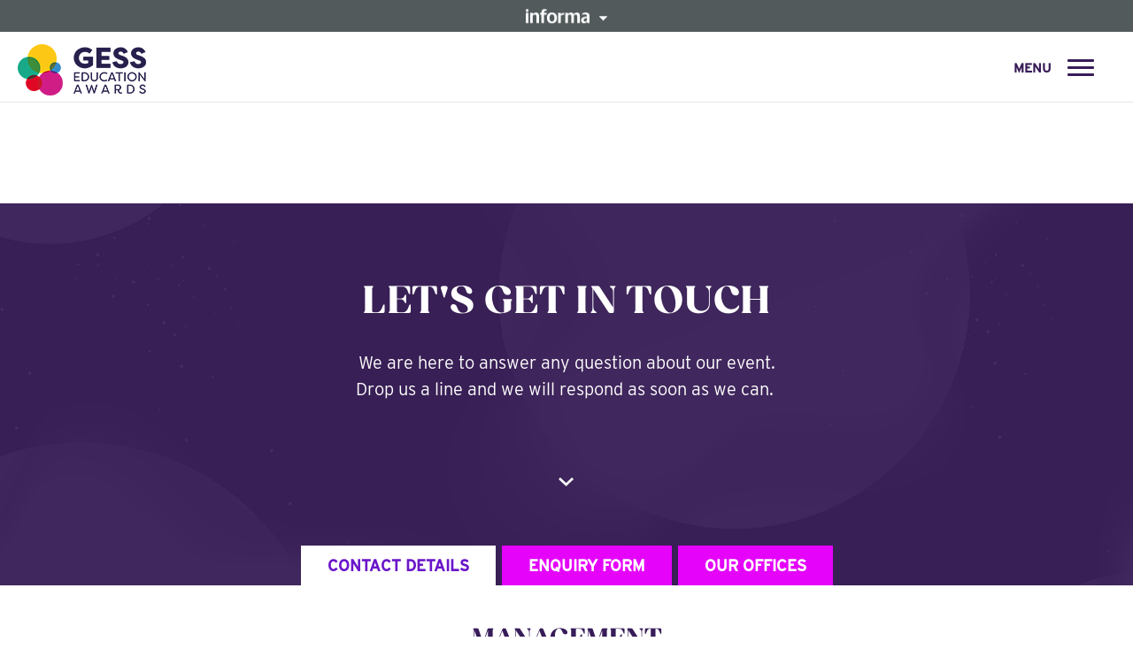

--- FILE ---
content_type: text/html; charset=utf-8
request_url: https://www.gessawards.com/contact-us?qt-contact=0
body_size: 11433
content:
<!doctype html>
<!--[if lt IE 7]><html class="no-js ie lt-ie9 lt-ie8 lt-ie7" xml:lang="en" lang="en" dir="ltr"> <![endif]-->
<!--[if (IE 7)&!(IEMobile)]><html class="no-js ie lt-ie9 lt-ie8" xml:lang="en" lang="en" dir="ltr"><![endif]-->
<!--[if (IE 8)&!(IEMobile)]><html class="no-js ie lt-ie9"xml:lang="en" lang="en" dir="ltr"><![endif]-->
<!--[if gt IE 8]><!--> <html class="no-js" xml:lang="en" lang="en" dir="ltr"><!--<![endif]-->
<head>
  <meta http-equiv="Content-Type" content="text/html; charset=utf-8" />
<link rel="shortcut icon" href="https://www.gessawards.com/sites/gess/awards2017/files/gessawards-logo-2024-favico_0.png" type="image/png" />
<meta name="description" content="We are here to answer any question about our event. Drop us a line and we will respond as soon as we can." />
<meta name="abstract" content="World-leading educational exhibition and Global Education Forum with over 450 international suppliers and three days of free CPD conference content" />
<meta name="keywords" content="education, supplies, solutions, technology, investment in schools, exhibition, conference, keynote, products, innovation, educational, CPD, continual professional development, forum, Dubai, UAE, GCC,EdTech UAE" />
<meta name="rating" content="general" />
<meta name="referrer" content="no-referrer" />
<meta name="generator" content="Drupal 7 (http://drupal.org)" />
<link rel="canonical" href="https://www.gessawards.com/contact-us" />
<link rel="shortlink" href="https://www.gessawards.com/node/171" />
  <title>Let's get in touch | GESS Awards 2025</title>
  <meta name="HandheldFriendly" content="True" />
  <meta name="MobileOptimized" content="320" />
  <meta name="viewport" content="width=device-width, initial-scale=1.0" />  

  <link type="text/css" rel="stylesheet" href="https://www.gessawards.com/sites/gess/awards2017/files/css/css_xE-rWrJf-fncB6ztZfd2huxqgxu4WO-qwma6Xer30m4.css" media="all" />
<link type="text/css" rel="stylesheet" href="https://www.gessawards.com/sites/gess/awards2017/files/css/css_uJq4i_pXk1UmtbCovdeCsAhlfvrAFcmFexwn2c_hQDQ.css" media="all" />
<link type="text/css" rel="stylesheet" href="https://www.gessawards.com/sites/gess/awards2017/files/css/css_5pO73qc-z-zv4xoH8aIAp_Prq1thKg1qz9beR7eKaZg.css" media="all" />
<link type="text/css" rel="stylesheet" href="https://www.gessawards.com/sites/gess/awards2017/files/css/css_off_sneozNxMUq60GvAZnHhAGfvVw4uBDymEpli1-L4.css" media="all" />
<link type="text/css" rel="stylesheet" href="https://www.gessawards.com/sites/gess/awards2017/files/css/css_vuTdBiynq7p_RbYhENIxRTOzEKtCJjNSZ8yA7-kFz3Q.css" media="all" />
  
<link rel="stylesheet" href="https://use.typekit.net/zzo3dpn.css">
  

	<!--[if (lt IE 9) ]>
  	<script src="/sites/gess/awards/gessawards.com/themes/shared-themes/gess/assets/js/ie.js"></script>
  <![endif]-->

<script src="https://use.typekit.net/qux6zgl.js"></script>
<script>try{Typekit.load({ async: true });}catch(e){}</script>
  <script type="text/javascript" src="https://www.gessawards.com/sites/all/modules/contrib/jquery_update/replace/jquery/1.12/jquery.min.js?v=1.12.4"></script>
<script type="text/javascript" src="https://www.gessawards.com/misc/jquery-extend-3.4.0.js?v=1.12.4"></script>
<script type="text/javascript" src="https://www.gessawards.com/misc/jquery-html-prefilter-3.5.0-backport.js?v=1.12.4"></script>
<script type="text/javascript" src="https://www.gessawards.com/misc/jquery.once.js?v=1.2"></script>
<script type="text/javascript" src="https://www.gessawards.com/misc/drupal.js?t49kyh"></script>
<script type="text/javascript" src="https://www.gessawards.com/sites/all/modules/contrib/jquery_update/js/jquery_browser.js?v=0.0.1"></script>
<script type="text/javascript" src="https://www.gessawards.com/sites/all/modules/contrib/jquery_update/replace/ui/ui/minified/jquery.ui.core.min.js?v=1.10.2"></script>
<script type="text/javascript" src="https://www.gessawards.com/sites/all/modules/contrib/jquery_update/replace/ui/ui/minified/jquery.ui.widget.min.js?v=1.10.2"></script>
<script type="text/javascript" src="https://www.gessawards.com/sites/all/modules/contrib/jquery_update/replace/ui/external/jquery.cookie.js?v=67fb34f6a866c40d0570"></script>
<script type="text/javascript" src="https://www.gessawards.com/sites/all/modules/contrib/jquery_update/replace/jquery.form/4/jquery.form.min.js?v=4.2.1"></script>
<script type="text/javascript" src="https://www.gessawards.com/sites/all/modules/contrib/jquery_update/replace/ui/ui/minified/jquery.ui.tabs.min.js?v=1.10.2"></script>
<script type="text/javascript" src="https://www.gessawards.com/misc/form-single-submit.js?v=7.101"></script>
<script type="text/javascript" src="https://www.gessawards.com/misc/ajax.js?v=7.101"></script>
<script type="text/javascript" src="https://www.gessawards.com/sites/all/modules/contrib/jquery_update/js/jquery_update.js?v=0.0.1"></script>
<script type="text/javascript" src="https://www.gessawards.com/sites/all/modules/contrib/entityreference/js/entityreference.js?t49kyh"></script>
<script type="text/javascript" src="https://www.gessawards.com/sites/gess/awards/gessawards.com/modules/shared-modules/custom/ts_gess_new_system/js/ts_gess_new_system.js?t49kyh"></script>
<script type="text/javascript" src="https://www.gessawards.com/misc/progress.js?t49kyh"></script>
<script type="text/javascript" src="https://www.gessawards.com/sites/all/libraries/colorbox/jquery.colorbox-min.js?t49kyh"></script>
<script type="text/javascript" src="https://www.gessawards.com/sites/all/modules/contrib/colorbox/js/colorbox.js?t49kyh"></script>
<script type="text/javascript" src="https://www.gessawards.com/sites/all/modules/contrib/colorbox/styles/default/colorbox_style.js?t49kyh"></script>
<script type="text/javascript" src="https://www.gessawards.com/sites/all/modules/contrib/colorbox/js/colorbox_load.js?t49kyh"></script>
<script type="text/javascript" src="https://www.gessawards.com/sites/all/modules/contrib/colorbox/js/colorbox_inline.js?t49kyh"></script>
<script type="text/javascript" src="https://js.stripe.com/v3"></script>
<script type="text/javascript" src="https://www.gessawards.com/sites/all/modules/contrib/views/js/base.js?t49kyh"></script>
<script type="text/javascript" src="https://www.gessawards.com/sites/all/modules/contrib/views/js/ajax_view.js?t49kyh"></script>
<script type="text/javascript" src="https://www.gessawards.com/sites/all/modules/contrib/quicktabs/js/quicktabs.js?t49kyh"></script>
<script type="text/javascript" src="https://www.gessawards.com/sites/all/modules/contrib/google_analytics/googleanalytics.js?t49kyh"></script>
<script type="text/javascript" src="https://www.googletagmanager.com/gtag/js?id=UA-2691064-23"></script>
<script type="text/javascript">
<!--//--><![CDATA[//><!--
window.dataLayer = window.dataLayer || [];function gtag(){dataLayer.push(arguments)};gtag("js", new Date());gtag("set", "developer_id.dMDhkMT", true);gtag("config", "UA-2691064-23", {"groups":"default","anonymize_ip":true});
//--><!]]>
</script>
<script type="text/javascript" src="https://www.gessawards.com/sites/all/modules/contrib/field_group/field_group.js?t49kyh"></script>
<script type="text/javascript" src="https://www.gessawards.com/sites/gess/awards/gessawards.com/themes/site-specific-themes/awards2017/assets/js/plugins.js?t49kyh"></script>
<script type="text/javascript" src="https://www.gessawards.com/sites/gess/awards/gessawards.com/themes/shared-themes/base/assets/js/global.js?t49kyh"></script>
<script type="text/javascript" src="https://www.gessawards.com/sites/gess/awards/gessawards.com/themes/site-specific-themes/awards2017/assets/js/general.js?t49kyh"></script>
<script type="text/javascript" src="https://www.gessawards.com/sites/gess/awards/gessawards.com/themes/site-specific-themes/awards2017/assets/js/informa.js?t49kyh"></script>
<script type="text/javascript">
<!--//--><![CDATA[//><!--
jQuery.extend(Drupal.settings, {"basePath":"\/","pathPrefix":"","setHasJsCookie":0,"ajaxPageState":{"theme":"awards2017","theme_token":"Wj-qqtEh15tSrtKVq05-BNo-6X0jodf42xoQNVt73l0","jquery_version":"1.12","jquery_version_token":"8zEX8Z8q42U4qi9w4mbBYh9wk9iIQ27uZ6BEyMUbOyk","js":{"sites\/all\/modules\/contrib\/jquery_update\/replace\/jquery\/1.12\/jquery.min.js":1,"misc\/jquery-extend-3.4.0.js":1,"misc\/jquery-html-prefilter-3.5.0-backport.js":1,"misc\/jquery.once.js":1,"misc\/drupal.js":1,"sites\/all\/modules\/contrib\/jquery_update\/js\/jquery_browser.js":1,"sites\/all\/modules\/contrib\/jquery_update\/replace\/ui\/ui\/minified\/jquery.ui.core.min.js":1,"sites\/all\/modules\/contrib\/jquery_update\/replace\/ui\/ui\/minified\/jquery.ui.widget.min.js":1,"sites\/all\/modules\/contrib\/jquery_update\/replace\/ui\/external\/jquery.cookie.js":1,"sites\/all\/modules\/contrib\/jquery_update\/replace\/jquery.form\/4\/jquery.form.min.js":1,"sites\/all\/modules\/contrib\/jquery_update\/replace\/ui\/ui\/minified\/jquery.ui.tabs.min.js":1,"misc\/form-single-submit.js":1,"misc\/ajax.js":1,"sites\/all\/modules\/contrib\/jquery_update\/js\/jquery_update.js":1,"sites\/all\/modules\/contrib\/entityreference\/js\/entityreference.js":1,"sites\/gess\/awards\/gessawards.com\/modules\/shared-modules\/custom\/ts_gess_new_system\/js\/ts_gess_new_system.js":1,"misc\/progress.js":1,"sites\/all\/libraries\/colorbox\/jquery.colorbox-min.js":1,"sites\/all\/modules\/contrib\/colorbox\/js\/colorbox.js":1,"sites\/all\/modules\/contrib\/colorbox\/styles\/default\/colorbox_style.js":1,"sites\/all\/modules\/contrib\/colorbox\/js\/colorbox_load.js":1,"sites\/all\/modules\/contrib\/colorbox\/js\/colorbox_inline.js":1,"https:\/\/js.stripe.com\/v3":1,"sites\/all\/modules\/contrib\/views\/js\/base.js":1,"sites\/all\/modules\/contrib\/views\/js\/ajax_view.js":1,"sites\/all\/modules\/contrib\/quicktabs\/js\/quicktabs.js":1,"sites\/all\/modules\/contrib\/google_analytics\/googleanalytics.js":1,"https:\/\/www.googletagmanager.com\/gtag\/js?id=UA-2691064-23":1,"0":1,"sites\/all\/modules\/contrib\/field_group\/field_group.js":1,"sites\/gess\/awards\/gessawards.com\/themes\/site-specific-themes\/awards2017\/assets\/js\/plugins.js":1,"sites\/gess\/awards\/gessawards.com\/themes\/shared-themes\/base\/assets\/js\/global.js":1,"sites\/gess\/awards\/gessawards.com\/themes\/site-specific-themes\/awards2017\/assets\/js\/general.js":1,"sites\/gess\/awards\/gessawards.com\/themes\/site-specific-themes\/awards2017\/assets\/js\/informa.js":1},"css":{"modules\/system\/system.base.css":1,"modules\/system\/system.menus.css":1,"modules\/system\/system.messages.css":1,"modules\/system\/system.theme.css":1,"misc\/ui\/jquery.ui.core.css":1,"misc\/ui\/jquery.ui.theme.css":1,"misc\/ui\/jquery.ui.tabs.css":1,"modules\/field\/theme\/field.css":1,"modules\/node\/node.css":1,"modules\/search\/search.css":1,"modules\/user\/user.css":1,"sites\/all\/modules\/contrib\/views\/css\/views.css":1,"sites\/all\/modules\/contrib\/ckeditor\/css\/ckeditor.css":1,"sites\/all\/modules\/contrib\/colorbox\/styles\/default\/colorbox_style.css":1,"sites\/all\/modules\/contrib\/ctools\/css\/ctools.css":1,"sites\/all\/modules\/contrib\/quicktabs\/css\/quicktabs.css":1,"sites\/gess\/awards\/gessawards.com\/themes\/shared-themes\/base\/assets\/css\/global.css":1,"sites\/gess\/awards\/gessawards.com\/themes\/site-specific-themes\/awards2017\/assets\/css\/style.css":1,"sites\/gess\/awards\/gessawards.com\/themes\/site-specific-themes\/awards2017\/assets\/css\/temp_style.css":1}},"colorbox":{"opacity":"0.85","current":"{current} of {total}","previous":"\u00ab Prev","next":"Next \u00bb","close":"Close","maxWidth":"98%","maxHeight":"98%","fixed":true,"mobiledetect":false,"mobiledevicewidth":"480px","file_public_path":"\/sites\/gess\/awards2017\/files","specificPagesDefaultValue":"admin*\nimagebrowser*\nimg_assist*\nimce*\nnode\/add\/*\nnode\/*\/edit\nprint\/*\nprintpdf\/*\nsystem\/ajax\nsystem\/ajax\/*"},"field_group":{"html-element":"full"},"better_exposed_filters":{"views":{"contact_us":{"displays":{"block_1":{"filters":[]}}}}},"quicktabs":{"qt_contact":{"name":"contact","tabs":[{"vid":"contact_us","display":"block_1","args":"","use_title":0,"view_path":"node%2F171","view_dom_id":1,"ajax_args":"","actual_args":[]},{"bid":"block_delta_15","hide_title":1},{"nid":"167","view_mode":"teaser","hide_title":0}],"ajaxPageState":{"jquery_version":"1.12","jquery_version_token":"8zEX8Z8q42U4qi9w4mbBYh9wk9iIQ27uZ6BEyMUbOyk"}}},"googleanalytics":{"account":["UA-2691064-23"],"trackOutbound":1,"trackMailto":1,"trackDownload":1,"trackDownloadExtensions":"7z|aac|arc|arj|asf|asx|avi|bin|csv|doc(x|m)?|dot(x|m)?|exe|flv|gif|gz|gzip|hqx|jar|jpe?g|js|mp(2|3|4|e?g)|mov(ie)?|msi|msp|pdf|phps|png|ppt(x|m)?|pot(x|m)?|pps(x|m)?|ppam|sld(x|m)?|thmx|qtm?|ra(m|r)?|sea|sit|tar|tgz|torrent|txt|wav|wma|wmv|wpd|xls(x|m|b)?|xlt(x|m)|xlam|xml|z|zip","trackColorbox":1},"urlIsAjaxTrusted":{"\/contact-us?qt-contact=0":true}});
//--><!]]>
</script>
<!-- Google tag (gtag.js) --> <script async src="https://www.googletagmanager.com/gtag/js?id=G-GV8NB26VGT"></script> <script> window.dataLayer = window.dataLayer || []; function gtag(){dataLayer.push(arguments);} gtag('js', new Date()); gtag('config', 'G-GV8NB26VGT'); </script>
<!-- Google Tag Manager -->
<script>(function(w,d,s,l,i){w[l]=w[l]||[];w[l].push({'gtm.start':
new Date().getTime(),event:'gtm.js'});var f=d.getElementsByTagName(s)[0],
j=d.createElement(s),dl=l!='dataLayer'?'&l='+l:'';j.async=true;j.src=
'https://www.googletagmanager.com/gtm.js?id='+i+dl;f.parentNode.insertBefore(j,f);
})(window,document,'script','dataLayer','GTM-PWTC8W48');</script>
<!-- End Google Tag Manager -->
  <script type="text/javascript">"use strict";function _typeof(t){return(_typeof="function"==typeof Symbol&&"symbol"==typeof Symbol.iterator?function(t){return typeof t}:function(t){return t&&"function"==typeof Symbol&&t.constructor===Symbol&&t!==Symbol.prototype?"symbol":typeof t})(t)}!function(){self.airgap?.ready||(self.airgap={readyQueue:[],ready(e){this.readyQueue.push(e)},...self.airgap});const e=()=>{const e="__tcfapiLocator",t=[],a=window;let n,s,o=a;for(;o;){try{if(o.frames[e]){n=o;break}}catch(e){}if(o===a.top)break;o=o.parent}n||(!function t(){const n=a.document,s=!!a.frames[e];if(!s)if(n.body){const t=n.createElement("iframe");t.style.cssText="display:none",t.name=e,n.body.appendChild(t)}else setTimeout(t,5);return!s}(),a.__tcfapi=function(...e){if(!e.length)return t;"setGdprApplies"===e[0]?e.length>3&&2===parseInt(e[1],10)&&"boolean"==typeof e[3]&&(s=e[3],"function"==typeof e[2]&&e[2]("set",!0)):"ping"===e[0]?"function"==typeof e[2]&&e[2]({gdprApplies:s,cmpLoaded:!1,cmpStatus:"stub"}):t.push(e)},a.addEventListener("message",(function(e){const t="string"==typeof e.data;let a={};if(t)try{a=JSON.parse(e.data)}catch(e){}else a=e.data;const n="object"==typeof a&&null!==a?a.__tcfapiCall:null;n&&window.__tcfapi(n.command,n.version,(function(a,s){let o={__tcfapiReturn:{returnValue:a,success:s,callId:n.callId}};e&&e.source&&e.source.postMessage&&e.source.postMessage(t?JSON.stringify(o):o,"*")}),n.parameter)}),!1))};airgap.ready((t=>{"TCF_EU"===t.loadOptions.consentManagerConfig.initialViewStateByPrivacyRegime[t.getRegimes()[0]]&&("undefined"!=typeof module?module.exports=e:e())}))}();</script>

<script
  data-cfasync="false"
  data-local-sync="allow-network-observable"
data-prompt="1" data-report-only="off"
data-dismissed-view-state="Collapsed"
data-tcf-ui-dismissed-view-state="Collapsed"
  src=https://transcend-cdn.com/cm/ef49a3f1-d8c1-47d6-88fc-50e41130631f/airgap.js
></script>


<script async src="https://url.us.m.mimecastprotect.com/s/JUGxCNkE8qiMVVvjkH0xOgA?domain=securepubads.g.doubleclick.net"></script>
<script>
  window.googletag = window.googletag || {cmd: []};
  googletag.cmd.push(function() {
    googletag.defineSlot('/22121876802/1st_strip', [[300, 100], [320, 100], [728, 90], [320, 50], [970, 90]], 'div-gpt-ad-1714127058955-0').addService(googletag.pubads());
	googletag.defineSlot('/22121876802/2nd_strip', [[320, 100], [320, 50], [970, 90], [300, 100], [728, 90]], 'div-gpt-ad-1714127143988-0').addService(googletag.pubads());
    googletag.pubads().enableSingleRequest();
    googletag.pubads().collapseEmptyDivs();
    googletag.enableServices();
  });
</script>
        <!-- Google BANNERS -->
        <script async src="https://securepubads.g.doubleclick.net/tag/js/gpt.js"></script>
        <script>
        window.googletag = window.googletag || {cmd: []};
        googletag.cmd.push(function() {
        googletag.defineSlot('/6355419/Travel/Europe/France/Paris', [[970, 66], [970, 250], [728, 90], [970, 90], [320, 50]], 'banner-ad').addService(googletag.pubads());
        googletag.defineSlot('/22121876802/top-strip', [[970, 66], [970, 250], [728, 90], [970, 90], [320, 50]], 'div-gpt-ad-1607076815178-0').addService(googletag.pubads());
        googletag.defineSlot('/22121876802/mid-strip', [[970, 66], [970, 250], [728, 90], [970, 90]], 'div-gpt-ad-1607076958054-0').addService(googletag.pubads());
        googletag.defineSlot('/22121876802/first-box', [[300, 250], [300, 600], [300, 1050]], 'div-gpt-ad-1607077068130-0').addService(googletag.pubads());
        googletag.defineSlot('/22121876802/second-box', [[300, 1050], [300, 250], [300, 600]], 'div-gpt-ad-1607077119923-0').addService(googletag.pubads());
        googletag.defineSlot('/22121876802/1st_strip', [[320, 100], [320, 50], [970, 90], [300, 100], [728, 90]], 'div-gpt-ad-1639147848337-0').addService(googletag.pubads());
        googletag.pubads().enableSingleRequest();
        googletag.pubads().collapseEmptyDivs();
        googletag.enableServices();
        });
        </script>
        
<!-- Facebook Pixel Code -->
<script>
  !function(f,b,e,v,n,t,s)
  {if(f.fbq)return;n=f.fbq=function(){n.callMethod?
  n.callMethod.apply(n,arguments):n.queue.push(arguments)};
  if(!f._fbq)f._fbq=n;n.push=n;n.loaded=!0;n.version='2.0';
  n.queue=[];t=b.createElement(e);t.async=!0;
  t.src=v;s=b.getElementsByTagName(e)[0];
  s.parentNode.insertBefore(t,s)}(window, document,'script',
  'https://connect.facebook.net/en_US/fbevents.js');
  fbq('init', '634118557064637');
  fbq('track', 'PageView');
</script>
<noscript><img height="1" width="1" style="display:none"
  src="https://www.facebook.com/tr?id=634118557064637&ev=PageView&noscript=1"
/></noscript>
<!-- End Facebook Pixel Code -->


<!-- Global site tag (gtag.js) - Google Ads: 925610111 -->
<script async src="https://www.googletagmanager.com/gtag/js?id=AW-925610111"></script>
<script>
  window.dataLayer = window.dataLayer || [];
  function gtag(){dataLayer.push(arguments);}
  gtag('js', new Date());

  gtag('config', 'AW-925610111');
</script>

<!-- Facebook Pixel Code -->
<script>
!function(f,b,e,v,n,t,s)
{if(f.fbq)return;n=f.fbq=function(){n.callMethod?
n.callMethod.apply(n,arguments):n.queue.push(arguments)};
if(!f._fbq)f._fbq=n;n.push=n;n.loaded=!0;n.version='2.0';
n.queue=[];t=b.createElement(e);t.async=!0;
t.src=v;s=b.getElementsByTagName(e)[0];
s.parentNode.insertBefore(t,s)}(window, document,'script',
'https://connect.facebook.net/en_US/fbevents.js');
fbq('init', '715504255730327');
fbq('track', 'PageView');
</script>
<noscript><img height="1" width="1" style="display:none"
src="https://www.facebook.com/tr?id=715504255730327&ev=PageView&noscript=1"
/></noscript>
<!-- End Facebook Pixel Code -->


</head>
<body class="html not-front not-logged-in no-sidebars page-node page-node- page-node-171 node-type-view i18n-en" >

    <!-- Google Tag Manager (noscript) -->
<noscript><iframe src="https://www.googletagmanager.com/ns.html?id=GTM-PWTC8W48"
height="0" width="0" style="display:none;visibility:hidden"></iframe></noscript>
<!-- End Google Tag Manager (noscript) -->

      
  <!--[if (lt IE 8) ]>
    <div class="container ie-msg">
      <p class="width-90">
        We apologize, our site does not support Internet Explorer 6 or 7. Please
        view our site in a different, standards-adherent browser such as
        <a href="http://www.mozilla.com/firefox/" rel="nofollow">Firefox</a>,
        <a href="http://www.apple.com/safari/" rel="nofollow">Safari</a>, or
        <a href="http://www.google.com/chrome" rel="nofollow">Chrome</a>, or upgrade your
        Internet Explorer browser to
        <a href="http://www.microsoft.com/en-us/download/details.aspx?id=43" rel="nofollow">
        Version 8</a> or
        <a href="http://www.microsoft.com/windows/internet-explorer/default.aspx" rel="nofollow">
        Version 9</a>. Thank you.
      </p>
    </div>
  <![endif]-->


      <!-- Leaderboard banner  -->
        
      
    <div class="hamburger-menu">
          <a id="nav-toggle" class="">
             <span></span>
             <div class="nav-toggle-label">menu</div>
          </a>
       </div>      
      
    <!--  main Navigation =======================================  -->
      <nav role="navigation" class="nav main-navigation" id="nav">
        <div class="region-row">
                          

    
	
    <div id="block-search-form" class="block block-search">	
	  		  	
	  
	   <div class="content">
		    <form action="/contact-us?qt-contact=0" method="post" id="search-block-form" accept-charset="UTF-8"><div><div class="container-inline">
      <h2 class="element-invisible">Search form</h2>
    <div class="form-item form-type-textfield form-item-search-block-form">
  <label class="element-invisible" for="edit-search-block-form--2">Search </label>
 <input title="Search the site" placeholder="Search the site" type="text" id="edit-search-block-form--2" name="search_block_form" value="" size="15" maxlength="128" class="form-text" />
</div>
<div class="form-actions form-wrapper" id="edit-actions"><input type="submit" id="edit-submit" name="op" value="Search" class="form-submit" /></div><input type="hidden" name="form_build_id" value="form-Wu7ezZHGfRb2RxdV_OKmyxS9doDqBtRzbQctFPLXqdU" />
<input type="hidden" name="form_id" value="search_block_form" />
</div>
</div></form>		</div>

	</div>
	


	


                  
          <!-- Navigation  -->
                        <h2>MENU</h2>
             <div class="width-50 menu-links">
                
  <ul class="menu l-rs primary-menu menu-tree--main-menu-menu"><li class="first leaf menu-mlid-1203"><a href="/">Home</a></li>
<li class="leaf menu-mlid-2177"><a href="/about-awards">About the Awards</a></li>
<li class="leaf menu-mlid-2189"><a href="/award-categories">Categories</a></li>
<li class="leaf menu-mlid-2190"><a href="/guidelines-and-rules">Guidelines and Rules</a></li>
<li class="leaf menu-mlid-1304"><a href="/gess-education-awards-sponsorship">Awards Sponsors</a></li>
<li class="leaf menu-mlid-2730"><a href="https://register.visitcloud.com/survey/1benfufei3fax">Gala Dinner Booking</a></li>
<li class="leaf menu-mlid-5176"><a href="https://www.gessawards.com/gess-education-awards-2025-winners">2025 Winners</a></li>
<li class="leaf menu-mlid-2929"><a href="https://www.gessawards.com/gess-education-awards-2025-finalists">2025 FINALISTS</a></li>
<li class="leaf menu-mlid-2072"><a href="/judges">Judges</a></li>
<li class="leaf menu-mlid-2176"><a href="/image-gallery">Image Gallery</a></li>
<li class="leaf active-trail active menu-mlid-1289"><a href="/contact-us" class="active-trail active">Contact us</a></li>
<li class="leaf menu-mlid-3951"><a href="https://www.gesseducation.com/" target="_blank">GESS Global Events</a></li>
<li class="last leaf menu-mlid-5182"><a href="https://www.gessawards.com/gess-education-awards-2025-finalists">2025 Finalists</a></li>
</ul> 
              </div>
                      
                        <div class="width-50 menu-info">        
              

    
	
	
	<div id="block-block-2" class="block block-block">	
	  		  <h3 class="section-title"><span>Interested about our event?</span></h3>
		  	
	  
	   <div class="content">
		    <div class="cta-btn enquiry-btn">
  <a href="/contact-us">Send us enquiry</a>
</div>
<div class="cta-btn sign-up">
  <a href="/stay-date">Sign up to our newsletter</a>
</div>
		</div>

	</div>
	
	

	
	
	<div id="block-block-3" class="block block-block">	
	  		  <h3 class="section-title"><span>Follow Us</span></h3>
		  	
	  
	   <div class="content">
		    <ul class="l-rs social-network">
               <li><a href="/contact-us" class="newsletter">newsletter</a></li>
               <li><a href="/news-feed" class="rss">rss</a></li>
               <li><a href="https://twitter.com/GESSeducation" class="twitter">twitter</a></li>
               <li><a href="https://www.facebook.com/pages/GESS-Gulf-Educational-Supplies-Solutions-Show/140928911566" class="facebook">facebook</a></li>
               <li><a href="https://www.linkedin.com/company/19127382" class="linkedin">linkedin</a></li>
              <li><a href="https://www.instagram.com/gesseducation"  class="instagram">Instagram</a></li>
</ul>		</div>

	</div>
	
	


       
              </div>
             
      </div>
      </nav>         
        
  <!-- informa ribbons ========================================= -->
   
   <div class="c-informa-ribbon"><div class="c-informa-ribbon__wrapper"><div class="container"><div class="row"><div class="width-50 col-xs-12 col-sm-7 col-md-6"><p class="c-informa-ribbon__paragraph">This site is part of the Informa Connect Division of Informa PLC</p><nav class="c-informa-ribbon__nav"><ul><li><a href="https://informa.com/" class="">Informa PLC</a></li><li><a href="https://informa.com/about-us/" class="">About Us</a></li><li><a href="https://informa.com/investors/" class="">Investor relations</a></li><li><a href="https://informa.com/talent/" class="">Talent</a></li></ul></nav></div><div class="width-50 col-xs-12 col-sm-5 col-md-6"><p class="c-informa-ribbon__paragraph c-informa-ribbon__paragraph--right">This site is operated by a business or businesses owned by Informa PLC and all copyright resides with them. Informa PLC's registered office is 5 Howick Place, London SW1P 1WG. Registered in England and Wales. Number 3099067.</p></div></div><div class="row width-100"><div class="col-xs-12"><div class="c-informa-ribbon__active-logo"></div></div></div></div></div></div>

  
  <!-- Header -->
  <header role="banner" class="header-top">
  	  	
   	
    	
<!-- Toggle Navigation  -->
    <div class="header-logos">      	    
        <a href="/" title="Home" rel="home" >
                      <img src="https://www.gessawards.com/sites/gess/awards2017/files/logo-gess-awards_2.png" alt="GESS Awards 2025 logo" >
                      </a>
    </div>
    
        
       
            
            <div class="header-register-cta"><p><!--<a href="https://www.gessawards.com/awards/nominate">Nominate</a>--></p>

</div>         
  </header>
      <section class="event-details"><ul class="l-rs">
      			<li>12 November 2025</li>
      			<li class="separator">.</li>
      			<!--<li>Nominate</li> -->
      			<!-- <li class="separator">.</li> -->
      			<li>The H Dubai</li>
      		</ul></section>  
    

        <!-- exhibitor messager  -->
      <section class="section portal-message">
    <div class="region-row">
      <div class="block">
        

    
	
    <div id="block-block-19" class="block block-block advertisement">	
	  		  	
	  
	   <div class="content">
		    <!-- /22121876802/1st_strip -->
<div id='div-gpt-ad-1714127058955-0' style='min-width: 300px; min-height: 50px;'>
  <script>
    googletag.cmd.push(function() { googletag.display('div-gpt-ad-1714127058955-0'); });
  </script>
</div>		</div>

	</div>
	


	


      </div>
    </div>
  </section>
  

  
    <!--  Spotlight =======================================  -->
  
    <!-- Main content ===========================================   -->

          

    
	
    <div id="block-system-main" class="block block-system">	
	  		  	
	  
	   <div class="content">
		    <section class="section hero"><div class="region-row"><div class="inner"><h1>Let&#039;s get in touch</h1><div class="primary-msg"><p>We are here to answer any question about our event.<br />
	Drop us a line and we will respond as soon as we can. <br />
 </p>
</div><div class="arrow"></div></div></div></section><div id="block-quicktabs-contact" class="block block-quicktabs submenu">	
	  		  	
	  
	   <div class="content">
		    <div  id="quicktabs-contact" class="quicktabs-wrapper quicktabs-style-nostyle"><div class="item-list"><ul class="quicktabs-tabs quicktabs-style-nostyle"><li class="active first"><a href="/contact-us?qt-contact=0#qt-contact" id="quicktabs-tab-contact-0" class="quicktabs-tab quicktabs-tab-view quicktabs-tab-view-contact-us-block-1 active">Contact details</a></li>
<li><a href="/contact-us?qt-contact=1#qt-contact" id="quicktabs-tab-contact-1" class="quicktabs-tab quicktabs-tab-block quicktabs-tab-block-block-delta-15 active">Enquiry form</a></li>
<li class="last"><a href="/contact-us?qt-contact=2#qt-contact" id="quicktabs-tab-contact-2" class="quicktabs-tab quicktabs-tab-node quicktabs-tab-node-167 active">Our offices</a></li>
</ul></div><div id="quicktabs-container-contact" class="quicktabs_main quicktabs-style-nostyle"><div  id="quicktabs-tabpage-contact-0" class="quicktabs-tabpage "><div class="view view-contact-us view-id-contact_us view-display-id-block_1 view-dom-id-4ccc4cad9ac9d768afe3efbccac65a72">
        
  
  
      <div class="view-content">
      <div class="region-row">      <h2 class="section-title"><span>Management</span></h2>
    <ul class="l-rs contact-list">          <li class="vcard"><div class="contact-card"><img src="https://www.gessawards.com/sites/gess/awards2017/files/styles/square__118x118_/public/Sarah%20photo.jpg?itok=ZAa3IbkD" alt="" /><h3>Sarah Palmer</h3><ul class="l-rs"><li class="job-title">Brand Director</li><li><a href="mailto:sarah.palmer@informa.com">Send Email</a></li><li class="tel"> +44 (0)20 7660 7198</li></ul></div></li>
      </ul></div><div class="region-row">      <h2 class="section-title"><span>Sales</span></h2>
    <ul class="l-rs contact-list">          <li class="vcard"><div class="contact-card"><img src="https://www.gessawards.com/sites/gess/awards2017/files/styles/square__118x118_/public/Andy%20Hortor.jpg?itok=LFaP1sgy" alt="" /><h3>Andy Hortor</h3><ul class="l-rs"><li class="job-title">Sales Manager Middle East</li><li><a href="mailto:andrew.hortor@informa.com">Send Email</a></li><li class="tel">+971 (0)4 407 2433</li></ul></div></li>
          <li class="vcard"><div class="contact-card"><img src="https://www.gessawards.com/sites/gess/awards2017/files/styles/square__118x118_/public/jasper.jpg?itok=QExMALTb" alt="" /><h3>Jasper Ford</h3><ul class="l-rs"><li class="job-title">Sales Manager</li><li><a href="mailto:jasper.ford@informa.com">Send Email</a></li><li class="tel">+44 (0)20 7660 7191</li></ul></div></li>
      </ul></div><div class="region-row">      <h2 class="section-title"><span>Marketing</span></h2>
    <ul class="l-rs contact-list">          <li class="vcard"><div class="contact-card"><img src="https://www.gessawards.com/sites/gess/awards2017/files/styles/square__118x118_/public/Danny%20photo.png?itok=Z4-deiLt" alt="" /><h3>Danny Mesmar</h3><ul class="l-rs"><li class="job-title">Project Manager</li><li><a href="mailto:danny.mesmar@informa.com">Send Email</a></li><li class="tel">+971 (58) 5210589</li></ul></div></li>
          <li class="vcard"><div class="contact-card"><img src="https://www.gessawards.com/sites/gess/awards2017/files/styles/square__118x118_/public/Millie%20Sherwood.jpg?itok=rxyd3u-y" alt="" /><h3>Millie Sherwood</h3><ul class="l-rs"><li class="job-title">Marketing Manager</li><li><a href="mailto:millie.sherwood@informa.com">Send Email</a></li><li class="tel">+44 (0)20 8052 0400</li></ul></div></li>
      </ul></div>    </div>
  
  
  
  
  
  
</div></div><div  id="quicktabs-tabpage-contact-1" class="quicktabs-tabpage quicktabs-hide">
	
    <div id="block-block-15" class="block block-block pardot-inquiry-form">	
	  		  	
	  
	   <div class="content">
		    <script src="https://cdnjs.cloudflare.com/ajax/libs/iframe-resizer/4.1.1/iframeResizer.min.js">
</script><script src="https://www.labelexpo-europe.com/pardot/forms/js/v2/tarsus.iframe-resizer.iframe-window.js">
</script>
<p><iframe allowtransparency="true" frameborder="0" id="pardotframe" src="https://go.gessawards.com/l/715583/2019-07-12/kgb4" style="border: 0; width: 1px;min-width: 100%;min-height: 1750px;" type="text/html" width="100%" scrolling="no"></iframe></p>
<script>
iFrameResize({ log: true }, '#pardotframe');
</script>


		</div>

	</div>
	


	
</div><div  id="quicktabs-tabpage-contact-2" class="quicktabs-tabpage quicktabs-hide"><section class="section content"><!--
THIS FILE IS NOT USED AND IS HERE AS A STARTING POINT FOR CUSTOMIZATION ONLY.
See http://api.drupal.org/api/function/theme_field/7 for details.
After copying this file to your theme's folder and customizing it, remove this
HTML comment.
-->
<div class="field field-name-field-zig-zag field-type-field-collection field-label-hidden">
    <div class="field-items">
          <div class="field-item even"><div class="cards-wrapper"><div class="first-group"><div class="card-left first-left zigzag-bg"><!--
THIS FILE IS NOT USED AND IS HERE AS A STARTING POINT FOR CUSTOMIZATION ONLY.
See http://api.drupal.org/api/function/theme_field/7 for details.
After copying this file to your theme's folder and customizing it, remove this
HTML comment.
-->
<div class="field field-name-separator-span field-type-ds field-label-hidden">
    <div class="field-items">
          <div class="field-item even"><span class="separator"></span></div>
      </div>
</div>
<div class="zigzag-img-bg"><img src="https://www.gessawards.com/sites/gess/awards2017/files/Office%20on%20map%203.PNG" alt="" /></div></div><div class="card-right"><div class="card-inner"><h3>United Kingdom</h3><address>
	Informa PLC<br />
	240 Blackfriars Road<br />
	London<br />
	SE1 8BF<br />
	United Kingdom<br />
	<span class="tel">+44 20 3377 3739</span></address>
<div class="cta-btn">
	<a href="https://www.google.com/maps/place/Quadrant+House,+15+Burrell+St,+London+SE1+0UW/@51.5069039,-0.1091914,16z/data=!4m6!3m5!1s0x487604afbf2a8e73:0xf1b4902b5ea511c2!8m2!3d51.5065066!4d-0.1040952!16s%2Fg%2F1tfhfx72?entry=ttu" target="_blank">VIEW IN GOOGLE MAPS</a></div>
</div></div></div></div><div class="second-group"><!--
THIS FILE IS NOT USED AND IS HERE AS A STARTING POINT FOR CUSTOMIZATION ONLY.
See http://api.drupal.org/api/function/theme_field/7 for details.
After copying this file to your theme's folder and customizing it, remove this
HTML comment.
-->
<div class="field field-name-field-image-right-section field-type-field-collection field-label-hidden">
    <div class="field-items">
          <div class="field-item even"><div class="card-left"><div class="card-inner"><h3>UAE Office</h3><!--
THIS FILE IS NOT USED AND IS HERE AS A STARTING POINT FOR CUSTOMIZATION ONLY.
See http://api.drupal.org/api/function/theme_field/7 for details.
After copying this file to your theme's folder and customizing it, remove this
HTML comment.
-->
<div class="field field-name-field-long-text1 field-type-text-long field-label-hidden">
    <div class="field-items">
          <div class="field-item even"><address>
	PO Box 371391<br />
	United Arab Emirates<br />
	<span class="tel">+971 4 603 3300</span> <span class="fax">+971 4286 6166</span></address>
<div class="cta-btn">
	<a href="https://www.google.co.uk/maps/place/Dubai+Airport+Free+Zone+-+Dubai+-+United+Arab+Emirates/@25.2608984,55.3710589,17z/data=!3m1!4b1!4m5!3m4!1s0x3e5f5db3b14f9b09:0xcae0462a35a0d09!8m2!3d25.2609919!4d55.3731211?hl=en" target="_blank">VIEW IN GOOGLE MAPS</a></div>
</div>
      </div>
</div>
</div></div><div class="card-right second-right zigzag-bg"><!--
THIS FILE IS NOT USED AND IS HERE AS A STARTING POINT FOR CUSTOMIZATION ONLY.
See http://api.drupal.org/api/function/theme_field/7 for details.
After copying this file to your theme's folder and customizing it, remove this
HTML comment.
-->
<div class="field field-name-separator-span field-type-ds field-label-hidden">
    <div class="field-items">
          <div class="field-item even"><span class="separator"></span></div>
      </div>
</div>
<div class="zigzag-img-bg"><img src="https://www.gessawards.com/sites/gess/awards2017/files/dubaioffice.png" alt="" /></div></div></div>
      </div>
</div>
</div></div>
      </div>
</div>
</section></div></div></div>		</div>

	</div>		</div>

	</div>
	


	

	
    <div id="block-block-20" class="block block-block leaderboard advertiorial bottom region-row">	
	  		  	
	  
	   <div class="content">
		    <!-- /22121876802/2nd_strip -->
<div id='div-gpt-ad-1714127143988-0' style='min-width: 300px; min-height: 50px;'>
  <script>
    googletag.cmd.push(function() { googletag.display('div-gpt-ad-1714127143988-0'); });
  </script>
</div>		</div>

	</div>
	


	


    
  <!-- region-rows  ===========================================   -->

       <!-- region-row tweets feeds -->
  
 
        <!-- region-row follow us -->
  
<!-- region-row enquiry -->
 
 <!-- region-row sponsors -->
  <section class="section advertorial bottom sponsors">
  <div class="region-row">
     

    
	

	<section  id="block-block-12" class="block block-block" >

  				  
	<p class="center">
	&nbsp; &nbsp;<img alt="" src="/sites/gess/awards2017/files/GESS_awards_NEW.png" style="width: 332px; height: 134px;" /></p>
	

	</section> 


	

	
    <div id="block-block-17" class="block block-block">	
	  		  	
	  
	   <div class="content">
		    <p>
	.</p>
		</div>

	</div>
	


	


  </div>
</section>
  
  <!-- region-row sponsors -->
  
 
<div  class="ds-1col node node-site-information view-mode-site_information_footer clearfix">

  
  <section class="section connect" id="stay-uptodate"><div class="region-row"><div class="required-fields group-update field-group-html-element"><ul class="social-network"><li><a href="https://www.gessawards.com/contact-us" class="newsletter">newsletter</a></li><li><a href="https://www.gessawards.com/news-feed" class="rss">rss</a></li><li><a href="https://twitter.com/GESSeducation" class="twitter">twitter</a></li><li><a href="https://www.facebook.com/pages/GESS-Gulf-Educational-Supplies-Solutions-Show/140928911566" class="facebook">facebook</a></li><li><a href="https://www.linkedin.com/company/gess-education" class="linkedin">linkedin</a></li><li><a href="https://www.instagram.com/gesseducation" class="instagram">instagram</a></li></ul></div><div class="connect-event-info"><div class="event-details"><span class="date">12 November 2025</span><br />
The H Dubai Hotel</div></div></div></section><footer class="contentinfo"><div class="region-row"><div class="rtecenter">
	Copyright © 2025 Informa Connect Limited.<br />
	Registered in England &amp; Wales with number 01835199, registered office 5 Howick Place, London, SW1P 1WG.<br />
	<a href="https://www.informa.com/privacy-policy/" style="text-decoration:underline;">Privacy and cookies</a> | <a href="https://informaconnect.com/terms-and-policies/" style="text-decoration:underline;">Terms of use</a> | <a href="https://informaconnect.com/code-of-conduct/" style="text-decoration:underline;">Code of conduct</a><br />
	<a href="https://privacyportal-eu-cdn.onetrust.com/dsarwebform/c1f53e84-9f05-4169-a854-85052b63c50b/5f26b553-52cc-4973-a761-295d5634a6b6.html" style="text-decoration:underline;" target="_blank">CCPA: Do not sell my data</a></div>
<p class="rtecenter" style="margin:0; padding:15px;">
	<a href="https://informaconnect.com/" tabindex="-1"><img alt="Informa markets logo" src="/sites/gess/dubai2017/files/Informa_Connect_Logo.jpg" style="background: white; width:220px; margin-top:-10px;" /></a></p>
</div></footer></div>

 

<!-- region-row footer -->
 



    <!-- Google Code for Registration Conversion Page -->

<!-- Google Code for Remarketing Tag -->
<!--------------------------------------------------
Remarketing tags may not be associated with personally identifiable information or placed on pages related to sensitive categories. See more information and instructions on how to setup the tag on: http://google.com/ads/remarketingsetup
--------------------------------------------------->
<!--script type="text/javascript">
/* <![CDATA[ */
var google_conversion_id = 976586181;
var google_custom_params = window.google_tag_params;
var google_remarketing_only = true;
/* ]]> */
</script>
<script type="text/javascript" src="//www.googleadservices.com/pagead/conversion.js">
</script>
<noscript>
<div style="display:inline;">
<img height="1" width="1" style="border-style:none;" alt="" src="//googleads.g.doubleclick.net/pagead/viewthroughconversion/976586181/?value=0&amp;guid=ON&amp;script=0"/>
</div>
</noscript-->


</body>

<!-- PARDOT -->
<script type="text/javascript">
piAId = '716583';
piCId = '4958';
piHostname = 'pi.pardot.com';

(function() {
  function async_load(){
    var s = document.createElement('script'); s.type = 'text/javascript';
    s.src = ('https:' == document.location.protocol ? 'https://pi' : 'http://cdn') + '.pardot.com/pd.js';
    var c = document.getElementsByTagName('script')[0]; c.parentNode.insertBefore(s, c);
  }
  if(window.attachEvent) { window.attachEvent('onload', async_load); }
  else { window.addEventListener('load', async_load, false); }
})();
</script>

</html>





--- FILE ---
content_type: text/html; charset=utf-8
request_url: https://go.gessawards.com/l/715583/2019-07-12/kgb4
body_size: 5695
content:
<!DOCTYPE html>
<html style="background:#fff;">
	<head>

	<script src="https://ajax.googleapis.com/ajax/libs/jquery/3.3.1/jquery.min.js"></script>
	<script src="https://www.labelexpo.com/pardot/forms/js/privacy-policy/tarsus.privacy.enquiry-form.js"></script>      
	
	<link rel="stylesheet" href="https://use.typekit.net/wkm6oni.css">
	<link rel="stylesheet" href="https://www.labelexpo.com/pardot/forms/css/global/inquiry-form.css">

		<base href="https://go.gessawards.com" >
		<meta charset="utf-8"/>
		<meta http-equiv="Content-Type" content="text/html; charset=utf-8"/>
		<meta name="description" content=""/>
		
	    <title></title>
	<script type="text/javascript" src="https://go.gessawards.com/js/piUtils.js?ver=2021-09-20"></script><script type="text/javascript">
piAId = '716583';
piCId = '4958';
piHostname = 'pi.pardot.com';
if(!window['pi']) { window['pi'] = {}; } pi = window['pi']; if(!pi['tracker']) { pi['tracker'] = {}; } pi.tracker.pi_form = true;
(function() {
	function async_load(){
		var s = document.createElement('script'); s.type = 'text/javascript';
		s.src = ('https:' == document.location.protocol ? 'https://pi' : 'http://cdn') + '.pardot.com/pd.js';
		var c = document.getElementsByTagName('script')[0]; c.parentNode.insertBefore(s, c);
	}
	if(window.attachEvent) { window.attachEvent('onload', async_load); }
	else { window.addEventListener('load', async_load, false); }
})();
</script></head>
	<body class="pardot">
		<form accept-charset="UTF-8" method="post" action="https://go.gessawards.com/l/715583/2019-07-12/kgb4" class="form" id="pardot-form">

<style type="text/css">
form.form p label { color: #000000; }
</style>





	<script src="https://cdnjs.cloudflare.com/ajax/libs/iframe-resizer/4.1.1/iframeResizer.contentWindow.min.js">
</script><script src="https://www.gessawards.com/pardot/forms/js/v3/tarsus.iframe-resizer.content-window.js"></script>
<link href="https://www.gessawards.com/pardot/forms/css/site-specific/gess/awards-inquiry-form.css" rel="stylesheet" />
<p>Please complete the form below to get in touch with the team. We will never share your details with anyone else.</p>

		
		
		
			<p class="form-field  Enquiries_exhibiting_GESS pd-checkbox   no-label  ">
				
				
				<span class="value"><span><input type="checkbox" name="715583_27943pi_715583_27943_602955" id="715583_27943pi_715583_27943_602955" value="602955" onchange="" /><label class="inline" for="715583_27943pi_715583_27943_602955">Sponsorship</label></span></span>
				
			</p>
			<div id="error_for_715583_27943pi_715583_27943" style="display:none"></div>
			
		
			<p class="form-field  Enquiries_visiting_GESS pd-checkbox   no-label  ">
				
				
				<span class="value"><span><input type="checkbox" name="715583_62315pi_715583_62315_602957" id="715583_62315pi_715583_62315_602957" value="602957" onchange="" /><label class="inline" for="715583_62315pi_715583_62315_602957">Entering or attending</label></span></span>
				
			</p>
			<div id="error_for_715583_62315pi_715583_62315" style="display:none"></div>
			
		
			<p class="form-field  first_name pd-text required    ">
				
					<label class="field-label" for="715583_27945pi_715583_27945">First name</label>
				
				
				<input type="text" name="715583_27945pi_715583_27945" id="715583_27945pi_715583_27945" value="" class="text" size="30" maxlength="40" onchange="" onfocus="" />
				
			</p>
			<div id="error_for_715583_27945pi_715583_27945" style="display:none"></div>
			
		
			<p class="form-field  last_name pd-text required    ">
				
					<label class="field-label" for="715583_27947pi_715583_27947">Last name</label>
				
				
				<input type="text" name="715583_27947pi_715583_27947" id="715583_27947pi_715583_27947" value="" class="text" size="30" maxlength="80" onchange="" onfocus="" />
				
			</p>
			<div id="error_for_715583_27947pi_715583_27947" style="display:none"></div>
			
		
			<p class="form-field  company pd-text required    ">
				
					<label class="field-label" for="715583_27949pi_715583_27949">Company</label>
				
				
				<input type="text" name="715583_27949pi_715583_27949" id="715583_27949pi_715583_27949" value="" class="text" size="30" maxlength="255" onchange="" onfocus="" />
				
			</p>
			<div id="error_for_715583_27949pi_715583_27949" style="display:none"></div>
			
		
			<p class="form-field  email pd-text required    ">
				
					<label class="field-label" for="715583_27951pi_715583_27951">Email</label>
				
				
				<input type="text" name="715583_27951pi_715583_27951" id="715583_27951pi_715583_27951" value="" class="text" size="30" maxlength="255" onchange="" onfocus="piAjax.loadEmailIndicator(this, 27951, 'https://go.gessawards.com/images/indicator2.gif');" />
				
			</p>
			<div id="error_for_715583_27951pi_715583_27951" style="display:none"></div>
			
		
			<p class="form-field  country pd-select required    ">
				
					<label class="field-label" for="715583_27953pi_715583_27953">Country</label>
				
				
				<select name="715583_27953pi_715583_27953" id="715583_27953pi_715583_27953" class="select" onchange=""><option value="" selected="selected"></option>
<option value="3445692">Afghanistan</option>
<option value="3445695">&Aring;land Islands</option>
<option value="3445698">Albania</option>
<option value="3445701">Algeria</option>
<option value="3445704">American Samoa</option>
<option value="3445707">Andorra</option>
<option value="3445710">Angola</option>
<option value="3445713">Anguilla</option>
<option value="3445716">Antarctica</option>
<option value="3445719">Antigua and Barbuda</option>
<option value="3445722">Argentina</option>
<option value="3445725">Armenia</option>
<option value="3445728">Aruba</option>
<option value="3445731">Australia</option>
<option value="3445734">Austria</option>
<option value="3445737">Azerbaijan</option>
<option value="3445740">Bahamas</option>
<option value="3445743">Bahrain</option>
<option value="3445746">Bangladesh</option>
<option value="3445749">Barbados</option>
<option value="3445752">Belarus</option>
<option value="3445755">Belgium</option>
<option value="3445758">Belize</option>
<option value="3445761">Benin</option>
<option value="3445764">Bermuda</option>
<option value="3445767">Bhutan</option>
<option value="3445770">Bolivia, Plurinational State of</option>
<option value="3445773">Bonaire, Sint Eustatius and Saba</option>
<option value="3445776">Bosnia and Herzegovina</option>
<option value="3445779">Botswana</option>
<option value="3445782">Bouvet Island</option>
<option value="3445785">Brazil</option>
<option value="3445788">British Indian Ocean Territory</option>
<option value="3445791">Brunei Darussalam</option>
<option value="3445794">Bulgaria</option>
<option value="3445797">Burkina Faso</option>
<option value="3445800">Burundi</option>
<option value="3445803">Cambodia</option>
<option value="3445806">Cameroon</option>
<option value="3445809">Canada</option>
<option value="3445812">Cape Verde</option>
<option value="3445815">Cayman Islands</option>
<option value="3445818">Central African Republic</option>
<option value="3445821">Chad</option>
<option value="3445824">Chile</option>
<option value="3445827">China</option>
<option value="3445830">Christmas Island</option>
<option value="3445833">Cocos (Keeling) Islands</option>
<option value="3445836">Colombia</option>
<option value="3445839">Comoros</option>
<option value="3445842">Congo</option>
<option value="3445845">Congo, Democratic Republic of the</option>
<option value="3445848">Cook Islands</option>
<option value="3445851">Costa Rica</option>
<option value="3445854">C&ocirc;te d'Ivoire</option>
<option value="3445857">Croatia</option>
<option value="3445860">Cuba</option>
<option value="3445863">Cura&ccedil;ao</option>
<option value="3445866">Cyprus</option>
<option value="3445869">Czech Republic</option>
<option value="3445872">Denmark</option>
<option value="3445875">Djibouti</option>
<option value="3445878">Dominica</option>
<option value="3445881">Dominican Republic</option>
<option value="3445884">Ecuador</option>
<option value="3445887">Egypt</option>
<option value="3445890">El Salvador</option>
<option value="3445893">Equatorial Guinea</option>
<option value="3445896">Eritrea</option>
<option value="3445899">Estonia</option>
<option value="3445902">Ethiopia</option>
<option value="3445905">Falkland Islands (Malvinas)</option>
<option value="3445908">Faroe Islands</option>
<option value="3445911">Fiji</option>
<option value="3445914">Finland</option>
<option value="3445917">France</option>
<option value="3445920">French Guiana</option>
<option value="3445923">French Polynesia</option>
<option value="3445926">French Southern Territories</option>
<option value="3445929">Gabon</option>
<option value="3445932">Gambia</option>
<option value="3445935">Georgia</option>
<option value="3445938">Germany</option>
<option value="3445941">Ghana</option>
<option value="3445944">Gibraltar</option>
<option value="3445947">Greece</option>
<option value="3445950">Greenland</option>
<option value="3445953">Grenada</option>
<option value="3445956">Guadeloupe</option>
<option value="3445959">Guam</option>
<option value="3445962">Guatemala</option>
<option value="3445965">Guernsey</option>
<option value="3445968">Guinea</option>
<option value="3445971">Guinea-Bissau</option>
<option value="3445974">Guyana</option>
<option value="3445977">Haiti</option>
<option value="3445980">Heard Island and McDonald Islands</option>
<option value="3445983">Holy See (Vatican City State)</option>
<option value="3445986">Honduras</option>
<option value="3445989">Hong Kong</option>
<option value="3445992">Hungary</option>
<option value="3445995">Iceland</option>
<option value="3445998">India</option>
<option value="3446001">Indonesia</option>
<option value="3446004">Iran, Islamic Republic of</option>
<option value="3446007">Iraq</option>
<option value="3446010">Ireland</option>
<option value="3446013">Isle of Man</option>
<option value="3446016">Israel</option>
<option value="3446019">Italy</option>
<option value="3446022">Jamaica</option>
<option value="3446025">Japan</option>
<option value="3446028">Jersey</option>
<option value="3446031">Jordan</option>
<option value="3446034">Kazakhstan</option>
<option value="3446037">Kenya</option>
<option value="3446040">Kiribati</option>
<option value="3446043">Korea, Democratic People's Republic of</option>
<option value="3446046">Korea, Republic of</option>
<option value="3446049">Kosovo</option>
<option value="3446052">Kuwait</option>
<option value="3446055">Kyrgyzstan</option>
<option value="3446058">Lao People's Democratic Republic</option>
<option value="3446061">Latvia</option>
<option value="3446064">Lebanon</option>
<option value="3446067">Lesotho</option>
<option value="3446070">Liberia</option>
<option value="3446073">Libya</option>
<option value="3446076">Liechtenstein</option>
<option value="3446079">Lithuania</option>
<option value="3446082">Luxembourg</option>
<option value="3446085">Macao</option>
<option value="3446088">North Macedonia</option>
<option value="3446091">Madagascar</option>
<option value="3446094">Malawi</option>
<option value="3446097">Malaysia</option>
<option value="3446100">Maldives</option>
<option value="3446103">Mali</option>
<option value="3446106">Malta</option>
<option value="3446109">Marshall Islands</option>
<option value="3446112">Martinique</option>
<option value="3446115">Mauritania</option>
<option value="3446118">Mauritius</option>
<option value="3446121">Mayotte</option>
<option value="3446124">Mexico</option>
<option value="3446127">Micronesia, Federated States of</option>
<option value="3446130">Moldova, Republic of</option>
<option value="3446133">Monaco</option>
<option value="3446136">Mongolia</option>
<option value="3446139">Montenegro</option>
<option value="3446142">Montserrat</option>
<option value="3446145">Morocco</option>
<option value="3446148">Mozambique</option>
<option value="3446151">Myanmar</option>
<option value="3446154">Namibia</option>
<option value="3446157">Nauru</option>
<option value="3446160">Nepal</option>
<option value="3446163">Netherlands</option>
<option value="3446166">Netherlands Antilles</option>
<option value="3446169">New Caledonia</option>
<option value="3446172">New Zealand</option>
<option value="3446175">Nicaragua</option>
<option value="3446178">Niger</option>
<option value="3446181">Nigeria</option>
<option value="3446184">Niue</option>
<option value="3446187">Norfolk Island</option>
<option value="3446190">Northern Mariana Islands</option>
<option value="3446193">Norway</option>
<option value="3446196">Oman</option>
<option value="3446199">Pakistan</option>
<option value="3446202">Palau</option>
<option value="3446205">Palestine, State of</option>
<option value="3446208">Panama</option>
<option value="3446211">Papua New Guinea</option>
<option value="3446214">Paraguay</option>
<option value="3446217">Peru</option>
<option value="3446220">Philippines</option>
<option value="3446223">Pitcairn</option>
<option value="3446226">Poland</option>
<option value="3446229">Portugal</option>
<option value="3446232">Puerto Rico</option>
<option value="3446235">Qatar</option>
<option value="3446238">R&eacute;union</option>
<option value="3446241">Romania</option>
<option value="3446244">Russian Federation</option>
<option value="3446247">Rwanda</option>
<option value="3446250">Saint Barth&eacute;lemy</option>
<option value="3446253">Saint Helena</option>
<option value="3446256">Saint Kitts and Nevis</option>
<option value="3446259">Saint Lucia</option>
<option value="3446262">Saint Martin (French part)</option>
<option value="3446265">Saint Pierre and Miquelon</option>
<option value="3446268">Saint Vincent and the Grenadines</option>
<option value="3446271">Samoa</option>
<option value="3446274">San Marino</option>
<option value="3446277">Sao Tome and Principe</option>
<option value="3446280">Saudi Arabia</option>
<option value="3446283">Senegal</option>
<option value="3446286">Serbia</option>
<option value="3446289">Seychelles</option>
<option value="3446292">Sierra Leone</option>
<option value="3446295">Singapore</option>
<option value="3446298">Sint Maarten</option>
<option value="3446301">Slovakia</option>
<option value="3446304">Slovenia</option>
<option value="3446307">Solomon Islands</option>
<option value="3446310">Somalia</option>
<option value="3446313">South Africa</option>
<option value="3446316">South Georgia and the South Sandwich Islands</option>
<option value="3446319">South Sudan</option>
<option value="3446322">Spain</option>
<option value="3446325">Sri Lanka</option>
<option value="3446328">Sudan</option>
<option value="3446331">Suriname</option>
<option value="3446334">Svalbard and Jan Mayen</option>
<option value="3446337">Swaziland</option>
<option value="3446340">Sweden</option>
<option value="3446343">Switzerland</option>
<option value="3446346">Syrian Arab Republic</option>
<option value="3446349">Taiwan (Province of China)</option>
<option value="3446352">Tajikistan</option>
<option value="3446355">Tanzania, United Republic of</option>
<option value="3446358">Thailand</option>
<option value="3446361">Timor-Leste</option>
<option value="3446364">Togo</option>
<option value="3446367">Tokelau</option>
<option value="3446370">Tonga</option>
<option value="3446373">Trinidad and Tobago</option>
<option value="3446376">Tunisia</option>
<option value="3446379">T&uuml;rkiye</option>
<option value="3446382">Turkmenistan</option>
<option value="3446385">Turks and Caicos Islands</option>
<option value="3446388">Tuvalu</option>
<option value="3446391">Uganda</option>
<option value="3446394">Ukraine</option>
<option value="3446397">United Arab Emirates</option>
<option value="3446400">United Kingdom</option>
<option value="3446403">United States</option>
<option value="3446406">United States Minor Outlying Islands</option>
<option value="3446409">Uruguay</option>
<option value="3446412">Uzbekistan</option>
<option value="3446415">Vanuatu</option>
<option value="3446418">Venezuela, Bolivarian Republic of</option>
<option value="3446421">Viet Nam</option>
<option value="3446424">Virgin Islands, British</option>
<option value="3446427">Virgin Islands, U.S.</option>
<option value="3446430">Wallis and Futuna</option>
<option value="3446433">Western Sahara</option>
<option value="3446436">Yemen</option>
<option value="3446439">Zambia</option>
<option value="3446442">Zimbabwe</option>
</select>
				
			</p>
			<div id="error_for_715583_27953pi_715583_27953" style="display:none"></div>
			
		
			<p class="form-field  Preferred_language pd-select required    ">
				
					<label class="field-label" for="715583_27955pi_715583_27955">Preferred language</label>
				
				
				<select name="715583_27955pi_715583_27955" id="715583_27955pi_715583_27955" class="select" onchange=""><option value="" selected="selected"></option>
<option value="252007">English</option>
<option value="252009">Chinese</option>
<option value="252011">Spanish</option>
<option value="252013">German</option>
<option value="252015">Thai</option>
<option value="252017">Arabic</option>
<option value="252019">French</option>
<option value="252021">Italian</option>
<option value="252023">Dutch</option>
<option value="252025">Indonesian</option>
<option value="252027">Turkish</option>
<option value="252029">Russian</option>
<option value="252031">Czech</option>
<option value="252033">Polish</option>
</select>
				
			</p>
			<div id="error_for_715583_27955pi_715583_27955" style="display:none"></div>
			
		
			<p class="form-field  phone pd-text     ">
				
					<label class="field-label" for="715583_27957pi_715583_27957">Telephone (optional)</label>
				
				
				<input type="text" name="715583_27957pi_715583_27957" id="715583_27957pi_715583_27957" value="" class="text" size="30" maxlength="40" onchange="" onfocus="" />
				
			</p>
			<div id="error_for_715583_27957pi_715583_27957" style="display:none"></div>
			
		
			<p class="form-field  Message pd-textarea     ">
				
					<label class="field-label" for="715583_27959pi_715583_27959">Message (optional)</label>
				
				
				<textarea name="715583_27959pi_715583_27959" id="715583_27959pi_715583_27959" onchange="" cols="40" rows="10" class="standard"></textarea>
				
			</p>
			<div id="error_for_715583_27959pi_715583_27959" style="display:none"></div>
			
		
			<p class="form-field %%form-field-css-classes%% pd-captcha required hidden   %%form-field-dependency-css%%">
				
				
				<div class="g-recaptcha" data-sitekey="6LdeKFcdAAAAAA8ieqIc8bHuW-X3fbCAl09z_wJd"></div>
<script type="text/javascript" src="https://www.google.com/recaptcha/enterprise.js">
</script>

				
			</p>
			<div id="error_for_Recaptchapi_Recaptcha" style="display:none"></div>
			
		
		
		
	<p style="position:absolute; width:190px; left:-9999px; top: -9999px;visibility:hidden;">
		<label for="pi_extra_field">Comments</label>
		<input type="text" name="pi_extra_field" id="pi_extra_field"/>
	</p>
		
		
		<!-- forces IE5-8 to correctly submit UTF8 content  -->
		<input name="_utf8" type="hidden" value="&#9731;" />
		
		<p class="submit">
			<input type="submit" accesskey="s" value="Send message" />
		</p>
	<p><script type="text/javascript">
  // Add sections to field groups
 $("<div class='form-heading'>Tell me more about:</div>").insertBefore( ".Enquiries_COTTM" );
 $("<div class='form-heading'>Contact preferences (will apply to ALL marketing communications)</div>").insertBefore( ".opted_out" );
 $("<div class='form-heading'>Privacy</div>").insertBefore( ".Privacy_policy" );

/*function insertBefore(el, referenceNode) {
    referenceNode.parentNode.insertBefore(el, referenceNode);
}
 
var newEl = document.createElement('div');
// replace this line with your message
newEl.innerHTML = '<p>We collect personal information when you register with us or place an order for products or services. We may use this information for carefully and specific purposes which are in our interests and enable us to enhance the services we provide, but which we believe benefit our customers. Click here to read more about this and when we may use your information in this way.</p><p>We will not share your information for marketing purposes outside the printing division within Tarsus Group.</p>';
 
var ref = document.querySelector('.add-text-before-privacy-policy');
 
insertBefore(newEl, ref);*/
</script></p>

	


<script type="text/javascript">
//<![CDATA[

	var anchors = document.getElementsByTagName("a");
	for (var i=0; i<anchors.length; i++) {
		var anchor = anchors[i];
		if(anchor.getAttribute("href")&&!anchor.getAttribute("target")) {
			anchor.target = "_top";
		}
	}
		
//]]>
</script>
<input type="hidden" name="hiddenDependentFields" id="hiddenDependentFields" value="" /></form>
<script type="text/javascript">(function(){ pardot.$(document).ready(function(){ (function() {
	var $ = window.pardot.$;
	window.pardot.FormDependencyMap = [];

	$('.form-field-primary input, .form-field-primary select').each(function(index, input) {
		$(input).on('change', window.piAjax.checkForDependentField);
		window.piAjax.checkForDependentField.call(input);
	});
})(); });})();</script>

	</body>
	
	
</html>


--- FILE ---
content_type: text/html; charset=utf-8
request_url: https://www.google.com/recaptcha/enterprise/anchor?ar=1&k=6LdeKFcdAAAAAA8ieqIc8bHuW-X3fbCAl09z_wJd&co=aHR0cHM6Ly9nby5nZXNzYXdhcmRzLmNvbTo0NDM.&hl=en&v=PoyoqOPhxBO7pBk68S4YbpHZ&size=normal&anchor-ms=20000&execute-ms=30000&cb=yivmc4wwnzfj
body_size: 49420
content:
<!DOCTYPE HTML><html dir="ltr" lang="en"><head><meta http-equiv="Content-Type" content="text/html; charset=UTF-8">
<meta http-equiv="X-UA-Compatible" content="IE=edge">
<title>reCAPTCHA</title>
<style type="text/css">
/* cyrillic-ext */
@font-face {
  font-family: 'Roboto';
  font-style: normal;
  font-weight: 400;
  font-stretch: 100%;
  src: url(//fonts.gstatic.com/s/roboto/v48/KFO7CnqEu92Fr1ME7kSn66aGLdTylUAMa3GUBHMdazTgWw.woff2) format('woff2');
  unicode-range: U+0460-052F, U+1C80-1C8A, U+20B4, U+2DE0-2DFF, U+A640-A69F, U+FE2E-FE2F;
}
/* cyrillic */
@font-face {
  font-family: 'Roboto';
  font-style: normal;
  font-weight: 400;
  font-stretch: 100%;
  src: url(//fonts.gstatic.com/s/roboto/v48/KFO7CnqEu92Fr1ME7kSn66aGLdTylUAMa3iUBHMdazTgWw.woff2) format('woff2');
  unicode-range: U+0301, U+0400-045F, U+0490-0491, U+04B0-04B1, U+2116;
}
/* greek-ext */
@font-face {
  font-family: 'Roboto';
  font-style: normal;
  font-weight: 400;
  font-stretch: 100%;
  src: url(//fonts.gstatic.com/s/roboto/v48/KFO7CnqEu92Fr1ME7kSn66aGLdTylUAMa3CUBHMdazTgWw.woff2) format('woff2');
  unicode-range: U+1F00-1FFF;
}
/* greek */
@font-face {
  font-family: 'Roboto';
  font-style: normal;
  font-weight: 400;
  font-stretch: 100%;
  src: url(//fonts.gstatic.com/s/roboto/v48/KFO7CnqEu92Fr1ME7kSn66aGLdTylUAMa3-UBHMdazTgWw.woff2) format('woff2');
  unicode-range: U+0370-0377, U+037A-037F, U+0384-038A, U+038C, U+038E-03A1, U+03A3-03FF;
}
/* math */
@font-face {
  font-family: 'Roboto';
  font-style: normal;
  font-weight: 400;
  font-stretch: 100%;
  src: url(//fonts.gstatic.com/s/roboto/v48/KFO7CnqEu92Fr1ME7kSn66aGLdTylUAMawCUBHMdazTgWw.woff2) format('woff2');
  unicode-range: U+0302-0303, U+0305, U+0307-0308, U+0310, U+0312, U+0315, U+031A, U+0326-0327, U+032C, U+032F-0330, U+0332-0333, U+0338, U+033A, U+0346, U+034D, U+0391-03A1, U+03A3-03A9, U+03B1-03C9, U+03D1, U+03D5-03D6, U+03F0-03F1, U+03F4-03F5, U+2016-2017, U+2034-2038, U+203C, U+2040, U+2043, U+2047, U+2050, U+2057, U+205F, U+2070-2071, U+2074-208E, U+2090-209C, U+20D0-20DC, U+20E1, U+20E5-20EF, U+2100-2112, U+2114-2115, U+2117-2121, U+2123-214F, U+2190, U+2192, U+2194-21AE, U+21B0-21E5, U+21F1-21F2, U+21F4-2211, U+2213-2214, U+2216-22FF, U+2308-230B, U+2310, U+2319, U+231C-2321, U+2336-237A, U+237C, U+2395, U+239B-23B7, U+23D0, U+23DC-23E1, U+2474-2475, U+25AF, U+25B3, U+25B7, U+25BD, U+25C1, U+25CA, U+25CC, U+25FB, U+266D-266F, U+27C0-27FF, U+2900-2AFF, U+2B0E-2B11, U+2B30-2B4C, U+2BFE, U+3030, U+FF5B, U+FF5D, U+1D400-1D7FF, U+1EE00-1EEFF;
}
/* symbols */
@font-face {
  font-family: 'Roboto';
  font-style: normal;
  font-weight: 400;
  font-stretch: 100%;
  src: url(//fonts.gstatic.com/s/roboto/v48/KFO7CnqEu92Fr1ME7kSn66aGLdTylUAMaxKUBHMdazTgWw.woff2) format('woff2');
  unicode-range: U+0001-000C, U+000E-001F, U+007F-009F, U+20DD-20E0, U+20E2-20E4, U+2150-218F, U+2190, U+2192, U+2194-2199, U+21AF, U+21E6-21F0, U+21F3, U+2218-2219, U+2299, U+22C4-22C6, U+2300-243F, U+2440-244A, U+2460-24FF, U+25A0-27BF, U+2800-28FF, U+2921-2922, U+2981, U+29BF, U+29EB, U+2B00-2BFF, U+4DC0-4DFF, U+FFF9-FFFB, U+10140-1018E, U+10190-1019C, U+101A0, U+101D0-101FD, U+102E0-102FB, U+10E60-10E7E, U+1D2C0-1D2D3, U+1D2E0-1D37F, U+1F000-1F0FF, U+1F100-1F1AD, U+1F1E6-1F1FF, U+1F30D-1F30F, U+1F315, U+1F31C, U+1F31E, U+1F320-1F32C, U+1F336, U+1F378, U+1F37D, U+1F382, U+1F393-1F39F, U+1F3A7-1F3A8, U+1F3AC-1F3AF, U+1F3C2, U+1F3C4-1F3C6, U+1F3CA-1F3CE, U+1F3D4-1F3E0, U+1F3ED, U+1F3F1-1F3F3, U+1F3F5-1F3F7, U+1F408, U+1F415, U+1F41F, U+1F426, U+1F43F, U+1F441-1F442, U+1F444, U+1F446-1F449, U+1F44C-1F44E, U+1F453, U+1F46A, U+1F47D, U+1F4A3, U+1F4B0, U+1F4B3, U+1F4B9, U+1F4BB, U+1F4BF, U+1F4C8-1F4CB, U+1F4D6, U+1F4DA, U+1F4DF, U+1F4E3-1F4E6, U+1F4EA-1F4ED, U+1F4F7, U+1F4F9-1F4FB, U+1F4FD-1F4FE, U+1F503, U+1F507-1F50B, U+1F50D, U+1F512-1F513, U+1F53E-1F54A, U+1F54F-1F5FA, U+1F610, U+1F650-1F67F, U+1F687, U+1F68D, U+1F691, U+1F694, U+1F698, U+1F6AD, U+1F6B2, U+1F6B9-1F6BA, U+1F6BC, U+1F6C6-1F6CF, U+1F6D3-1F6D7, U+1F6E0-1F6EA, U+1F6F0-1F6F3, U+1F6F7-1F6FC, U+1F700-1F7FF, U+1F800-1F80B, U+1F810-1F847, U+1F850-1F859, U+1F860-1F887, U+1F890-1F8AD, U+1F8B0-1F8BB, U+1F8C0-1F8C1, U+1F900-1F90B, U+1F93B, U+1F946, U+1F984, U+1F996, U+1F9E9, U+1FA00-1FA6F, U+1FA70-1FA7C, U+1FA80-1FA89, U+1FA8F-1FAC6, U+1FACE-1FADC, U+1FADF-1FAE9, U+1FAF0-1FAF8, U+1FB00-1FBFF;
}
/* vietnamese */
@font-face {
  font-family: 'Roboto';
  font-style: normal;
  font-weight: 400;
  font-stretch: 100%;
  src: url(//fonts.gstatic.com/s/roboto/v48/KFO7CnqEu92Fr1ME7kSn66aGLdTylUAMa3OUBHMdazTgWw.woff2) format('woff2');
  unicode-range: U+0102-0103, U+0110-0111, U+0128-0129, U+0168-0169, U+01A0-01A1, U+01AF-01B0, U+0300-0301, U+0303-0304, U+0308-0309, U+0323, U+0329, U+1EA0-1EF9, U+20AB;
}
/* latin-ext */
@font-face {
  font-family: 'Roboto';
  font-style: normal;
  font-weight: 400;
  font-stretch: 100%;
  src: url(//fonts.gstatic.com/s/roboto/v48/KFO7CnqEu92Fr1ME7kSn66aGLdTylUAMa3KUBHMdazTgWw.woff2) format('woff2');
  unicode-range: U+0100-02BA, U+02BD-02C5, U+02C7-02CC, U+02CE-02D7, U+02DD-02FF, U+0304, U+0308, U+0329, U+1D00-1DBF, U+1E00-1E9F, U+1EF2-1EFF, U+2020, U+20A0-20AB, U+20AD-20C0, U+2113, U+2C60-2C7F, U+A720-A7FF;
}
/* latin */
@font-face {
  font-family: 'Roboto';
  font-style: normal;
  font-weight: 400;
  font-stretch: 100%;
  src: url(//fonts.gstatic.com/s/roboto/v48/KFO7CnqEu92Fr1ME7kSn66aGLdTylUAMa3yUBHMdazQ.woff2) format('woff2');
  unicode-range: U+0000-00FF, U+0131, U+0152-0153, U+02BB-02BC, U+02C6, U+02DA, U+02DC, U+0304, U+0308, U+0329, U+2000-206F, U+20AC, U+2122, U+2191, U+2193, U+2212, U+2215, U+FEFF, U+FFFD;
}
/* cyrillic-ext */
@font-face {
  font-family: 'Roboto';
  font-style: normal;
  font-weight: 500;
  font-stretch: 100%;
  src: url(//fonts.gstatic.com/s/roboto/v48/KFO7CnqEu92Fr1ME7kSn66aGLdTylUAMa3GUBHMdazTgWw.woff2) format('woff2');
  unicode-range: U+0460-052F, U+1C80-1C8A, U+20B4, U+2DE0-2DFF, U+A640-A69F, U+FE2E-FE2F;
}
/* cyrillic */
@font-face {
  font-family: 'Roboto';
  font-style: normal;
  font-weight: 500;
  font-stretch: 100%;
  src: url(//fonts.gstatic.com/s/roboto/v48/KFO7CnqEu92Fr1ME7kSn66aGLdTylUAMa3iUBHMdazTgWw.woff2) format('woff2');
  unicode-range: U+0301, U+0400-045F, U+0490-0491, U+04B0-04B1, U+2116;
}
/* greek-ext */
@font-face {
  font-family: 'Roboto';
  font-style: normal;
  font-weight: 500;
  font-stretch: 100%;
  src: url(//fonts.gstatic.com/s/roboto/v48/KFO7CnqEu92Fr1ME7kSn66aGLdTylUAMa3CUBHMdazTgWw.woff2) format('woff2');
  unicode-range: U+1F00-1FFF;
}
/* greek */
@font-face {
  font-family: 'Roboto';
  font-style: normal;
  font-weight: 500;
  font-stretch: 100%;
  src: url(//fonts.gstatic.com/s/roboto/v48/KFO7CnqEu92Fr1ME7kSn66aGLdTylUAMa3-UBHMdazTgWw.woff2) format('woff2');
  unicode-range: U+0370-0377, U+037A-037F, U+0384-038A, U+038C, U+038E-03A1, U+03A3-03FF;
}
/* math */
@font-face {
  font-family: 'Roboto';
  font-style: normal;
  font-weight: 500;
  font-stretch: 100%;
  src: url(//fonts.gstatic.com/s/roboto/v48/KFO7CnqEu92Fr1ME7kSn66aGLdTylUAMawCUBHMdazTgWw.woff2) format('woff2');
  unicode-range: U+0302-0303, U+0305, U+0307-0308, U+0310, U+0312, U+0315, U+031A, U+0326-0327, U+032C, U+032F-0330, U+0332-0333, U+0338, U+033A, U+0346, U+034D, U+0391-03A1, U+03A3-03A9, U+03B1-03C9, U+03D1, U+03D5-03D6, U+03F0-03F1, U+03F4-03F5, U+2016-2017, U+2034-2038, U+203C, U+2040, U+2043, U+2047, U+2050, U+2057, U+205F, U+2070-2071, U+2074-208E, U+2090-209C, U+20D0-20DC, U+20E1, U+20E5-20EF, U+2100-2112, U+2114-2115, U+2117-2121, U+2123-214F, U+2190, U+2192, U+2194-21AE, U+21B0-21E5, U+21F1-21F2, U+21F4-2211, U+2213-2214, U+2216-22FF, U+2308-230B, U+2310, U+2319, U+231C-2321, U+2336-237A, U+237C, U+2395, U+239B-23B7, U+23D0, U+23DC-23E1, U+2474-2475, U+25AF, U+25B3, U+25B7, U+25BD, U+25C1, U+25CA, U+25CC, U+25FB, U+266D-266F, U+27C0-27FF, U+2900-2AFF, U+2B0E-2B11, U+2B30-2B4C, U+2BFE, U+3030, U+FF5B, U+FF5D, U+1D400-1D7FF, U+1EE00-1EEFF;
}
/* symbols */
@font-face {
  font-family: 'Roboto';
  font-style: normal;
  font-weight: 500;
  font-stretch: 100%;
  src: url(//fonts.gstatic.com/s/roboto/v48/KFO7CnqEu92Fr1ME7kSn66aGLdTylUAMaxKUBHMdazTgWw.woff2) format('woff2');
  unicode-range: U+0001-000C, U+000E-001F, U+007F-009F, U+20DD-20E0, U+20E2-20E4, U+2150-218F, U+2190, U+2192, U+2194-2199, U+21AF, U+21E6-21F0, U+21F3, U+2218-2219, U+2299, U+22C4-22C6, U+2300-243F, U+2440-244A, U+2460-24FF, U+25A0-27BF, U+2800-28FF, U+2921-2922, U+2981, U+29BF, U+29EB, U+2B00-2BFF, U+4DC0-4DFF, U+FFF9-FFFB, U+10140-1018E, U+10190-1019C, U+101A0, U+101D0-101FD, U+102E0-102FB, U+10E60-10E7E, U+1D2C0-1D2D3, U+1D2E0-1D37F, U+1F000-1F0FF, U+1F100-1F1AD, U+1F1E6-1F1FF, U+1F30D-1F30F, U+1F315, U+1F31C, U+1F31E, U+1F320-1F32C, U+1F336, U+1F378, U+1F37D, U+1F382, U+1F393-1F39F, U+1F3A7-1F3A8, U+1F3AC-1F3AF, U+1F3C2, U+1F3C4-1F3C6, U+1F3CA-1F3CE, U+1F3D4-1F3E0, U+1F3ED, U+1F3F1-1F3F3, U+1F3F5-1F3F7, U+1F408, U+1F415, U+1F41F, U+1F426, U+1F43F, U+1F441-1F442, U+1F444, U+1F446-1F449, U+1F44C-1F44E, U+1F453, U+1F46A, U+1F47D, U+1F4A3, U+1F4B0, U+1F4B3, U+1F4B9, U+1F4BB, U+1F4BF, U+1F4C8-1F4CB, U+1F4D6, U+1F4DA, U+1F4DF, U+1F4E3-1F4E6, U+1F4EA-1F4ED, U+1F4F7, U+1F4F9-1F4FB, U+1F4FD-1F4FE, U+1F503, U+1F507-1F50B, U+1F50D, U+1F512-1F513, U+1F53E-1F54A, U+1F54F-1F5FA, U+1F610, U+1F650-1F67F, U+1F687, U+1F68D, U+1F691, U+1F694, U+1F698, U+1F6AD, U+1F6B2, U+1F6B9-1F6BA, U+1F6BC, U+1F6C6-1F6CF, U+1F6D3-1F6D7, U+1F6E0-1F6EA, U+1F6F0-1F6F3, U+1F6F7-1F6FC, U+1F700-1F7FF, U+1F800-1F80B, U+1F810-1F847, U+1F850-1F859, U+1F860-1F887, U+1F890-1F8AD, U+1F8B0-1F8BB, U+1F8C0-1F8C1, U+1F900-1F90B, U+1F93B, U+1F946, U+1F984, U+1F996, U+1F9E9, U+1FA00-1FA6F, U+1FA70-1FA7C, U+1FA80-1FA89, U+1FA8F-1FAC6, U+1FACE-1FADC, U+1FADF-1FAE9, U+1FAF0-1FAF8, U+1FB00-1FBFF;
}
/* vietnamese */
@font-face {
  font-family: 'Roboto';
  font-style: normal;
  font-weight: 500;
  font-stretch: 100%;
  src: url(//fonts.gstatic.com/s/roboto/v48/KFO7CnqEu92Fr1ME7kSn66aGLdTylUAMa3OUBHMdazTgWw.woff2) format('woff2');
  unicode-range: U+0102-0103, U+0110-0111, U+0128-0129, U+0168-0169, U+01A0-01A1, U+01AF-01B0, U+0300-0301, U+0303-0304, U+0308-0309, U+0323, U+0329, U+1EA0-1EF9, U+20AB;
}
/* latin-ext */
@font-face {
  font-family: 'Roboto';
  font-style: normal;
  font-weight: 500;
  font-stretch: 100%;
  src: url(//fonts.gstatic.com/s/roboto/v48/KFO7CnqEu92Fr1ME7kSn66aGLdTylUAMa3KUBHMdazTgWw.woff2) format('woff2');
  unicode-range: U+0100-02BA, U+02BD-02C5, U+02C7-02CC, U+02CE-02D7, U+02DD-02FF, U+0304, U+0308, U+0329, U+1D00-1DBF, U+1E00-1E9F, U+1EF2-1EFF, U+2020, U+20A0-20AB, U+20AD-20C0, U+2113, U+2C60-2C7F, U+A720-A7FF;
}
/* latin */
@font-face {
  font-family: 'Roboto';
  font-style: normal;
  font-weight: 500;
  font-stretch: 100%;
  src: url(//fonts.gstatic.com/s/roboto/v48/KFO7CnqEu92Fr1ME7kSn66aGLdTylUAMa3yUBHMdazQ.woff2) format('woff2');
  unicode-range: U+0000-00FF, U+0131, U+0152-0153, U+02BB-02BC, U+02C6, U+02DA, U+02DC, U+0304, U+0308, U+0329, U+2000-206F, U+20AC, U+2122, U+2191, U+2193, U+2212, U+2215, U+FEFF, U+FFFD;
}
/* cyrillic-ext */
@font-face {
  font-family: 'Roboto';
  font-style: normal;
  font-weight: 900;
  font-stretch: 100%;
  src: url(//fonts.gstatic.com/s/roboto/v48/KFO7CnqEu92Fr1ME7kSn66aGLdTylUAMa3GUBHMdazTgWw.woff2) format('woff2');
  unicode-range: U+0460-052F, U+1C80-1C8A, U+20B4, U+2DE0-2DFF, U+A640-A69F, U+FE2E-FE2F;
}
/* cyrillic */
@font-face {
  font-family: 'Roboto';
  font-style: normal;
  font-weight: 900;
  font-stretch: 100%;
  src: url(//fonts.gstatic.com/s/roboto/v48/KFO7CnqEu92Fr1ME7kSn66aGLdTylUAMa3iUBHMdazTgWw.woff2) format('woff2');
  unicode-range: U+0301, U+0400-045F, U+0490-0491, U+04B0-04B1, U+2116;
}
/* greek-ext */
@font-face {
  font-family: 'Roboto';
  font-style: normal;
  font-weight: 900;
  font-stretch: 100%;
  src: url(//fonts.gstatic.com/s/roboto/v48/KFO7CnqEu92Fr1ME7kSn66aGLdTylUAMa3CUBHMdazTgWw.woff2) format('woff2');
  unicode-range: U+1F00-1FFF;
}
/* greek */
@font-face {
  font-family: 'Roboto';
  font-style: normal;
  font-weight: 900;
  font-stretch: 100%;
  src: url(//fonts.gstatic.com/s/roboto/v48/KFO7CnqEu92Fr1ME7kSn66aGLdTylUAMa3-UBHMdazTgWw.woff2) format('woff2');
  unicode-range: U+0370-0377, U+037A-037F, U+0384-038A, U+038C, U+038E-03A1, U+03A3-03FF;
}
/* math */
@font-face {
  font-family: 'Roboto';
  font-style: normal;
  font-weight: 900;
  font-stretch: 100%;
  src: url(//fonts.gstatic.com/s/roboto/v48/KFO7CnqEu92Fr1ME7kSn66aGLdTylUAMawCUBHMdazTgWw.woff2) format('woff2');
  unicode-range: U+0302-0303, U+0305, U+0307-0308, U+0310, U+0312, U+0315, U+031A, U+0326-0327, U+032C, U+032F-0330, U+0332-0333, U+0338, U+033A, U+0346, U+034D, U+0391-03A1, U+03A3-03A9, U+03B1-03C9, U+03D1, U+03D5-03D6, U+03F0-03F1, U+03F4-03F5, U+2016-2017, U+2034-2038, U+203C, U+2040, U+2043, U+2047, U+2050, U+2057, U+205F, U+2070-2071, U+2074-208E, U+2090-209C, U+20D0-20DC, U+20E1, U+20E5-20EF, U+2100-2112, U+2114-2115, U+2117-2121, U+2123-214F, U+2190, U+2192, U+2194-21AE, U+21B0-21E5, U+21F1-21F2, U+21F4-2211, U+2213-2214, U+2216-22FF, U+2308-230B, U+2310, U+2319, U+231C-2321, U+2336-237A, U+237C, U+2395, U+239B-23B7, U+23D0, U+23DC-23E1, U+2474-2475, U+25AF, U+25B3, U+25B7, U+25BD, U+25C1, U+25CA, U+25CC, U+25FB, U+266D-266F, U+27C0-27FF, U+2900-2AFF, U+2B0E-2B11, U+2B30-2B4C, U+2BFE, U+3030, U+FF5B, U+FF5D, U+1D400-1D7FF, U+1EE00-1EEFF;
}
/* symbols */
@font-face {
  font-family: 'Roboto';
  font-style: normal;
  font-weight: 900;
  font-stretch: 100%;
  src: url(//fonts.gstatic.com/s/roboto/v48/KFO7CnqEu92Fr1ME7kSn66aGLdTylUAMaxKUBHMdazTgWw.woff2) format('woff2');
  unicode-range: U+0001-000C, U+000E-001F, U+007F-009F, U+20DD-20E0, U+20E2-20E4, U+2150-218F, U+2190, U+2192, U+2194-2199, U+21AF, U+21E6-21F0, U+21F3, U+2218-2219, U+2299, U+22C4-22C6, U+2300-243F, U+2440-244A, U+2460-24FF, U+25A0-27BF, U+2800-28FF, U+2921-2922, U+2981, U+29BF, U+29EB, U+2B00-2BFF, U+4DC0-4DFF, U+FFF9-FFFB, U+10140-1018E, U+10190-1019C, U+101A0, U+101D0-101FD, U+102E0-102FB, U+10E60-10E7E, U+1D2C0-1D2D3, U+1D2E0-1D37F, U+1F000-1F0FF, U+1F100-1F1AD, U+1F1E6-1F1FF, U+1F30D-1F30F, U+1F315, U+1F31C, U+1F31E, U+1F320-1F32C, U+1F336, U+1F378, U+1F37D, U+1F382, U+1F393-1F39F, U+1F3A7-1F3A8, U+1F3AC-1F3AF, U+1F3C2, U+1F3C4-1F3C6, U+1F3CA-1F3CE, U+1F3D4-1F3E0, U+1F3ED, U+1F3F1-1F3F3, U+1F3F5-1F3F7, U+1F408, U+1F415, U+1F41F, U+1F426, U+1F43F, U+1F441-1F442, U+1F444, U+1F446-1F449, U+1F44C-1F44E, U+1F453, U+1F46A, U+1F47D, U+1F4A3, U+1F4B0, U+1F4B3, U+1F4B9, U+1F4BB, U+1F4BF, U+1F4C8-1F4CB, U+1F4D6, U+1F4DA, U+1F4DF, U+1F4E3-1F4E6, U+1F4EA-1F4ED, U+1F4F7, U+1F4F9-1F4FB, U+1F4FD-1F4FE, U+1F503, U+1F507-1F50B, U+1F50D, U+1F512-1F513, U+1F53E-1F54A, U+1F54F-1F5FA, U+1F610, U+1F650-1F67F, U+1F687, U+1F68D, U+1F691, U+1F694, U+1F698, U+1F6AD, U+1F6B2, U+1F6B9-1F6BA, U+1F6BC, U+1F6C6-1F6CF, U+1F6D3-1F6D7, U+1F6E0-1F6EA, U+1F6F0-1F6F3, U+1F6F7-1F6FC, U+1F700-1F7FF, U+1F800-1F80B, U+1F810-1F847, U+1F850-1F859, U+1F860-1F887, U+1F890-1F8AD, U+1F8B0-1F8BB, U+1F8C0-1F8C1, U+1F900-1F90B, U+1F93B, U+1F946, U+1F984, U+1F996, U+1F9E9, U+1FA00-1FA6F, U+1FA70-1FA7C, U+1FA80-1FA89, U+1FA8F-1FAC6, U+1FACE-1FADC, U+1FADF-1FAE9, U+1FAF0-1FAF8, U+1FB00-1FBFF;
}
/* vietnamese */
@font-face {
  font-family: 'Roboto';
  font-style: normal;
  font-weight: 900;
  font-stretch: 100%;
  src: url(//fonts.gstatic.com/s/roboto/v48/KFO7CnqEu92Fr1ME7kSn66aGLdTylUAMa3OUBHMdazTgWw.woff2) format('woff2');
  unicode-range: U+0102-0103, U+0110-0111, U+0128-0129, U+0168-0169, U+01A0-01A1, U+01AF-01B0, U+0300-0301, U+0303-0304, U+0308-0309, U+0323, U+0329, U+1EA0-1EF9, U+20AB;
}
/* latin-ext */
@font-face {
  font-family: 'Roboto';
  font-style: normal;
  font-weight: 900;
  font-stretch: 100%;
  src: url(//fonts.gstatic.com/s/roboto/v48/KFO7CnqEu92Fr1ME7kSn66aGLdTylUAMa3KUBHMdazTgWw.woff2) format('woff2');
  unicode-range: U+0100-02BA, U+02BD-02C5, U+02C7-02CC, U+02CE-02D7, U+02DD-02FF, U+0304, U+0308, U+0329, U+1D00-1DBF, U+1E00-1E9F, U+1EF2-1EFF, U+2020, U+20A0-20AB, U+20AD-20C0, U+2113, U+2C60-2C7F, U+A720-A7FF;
}
/* latin */
@font-face {
  font-family: 'Roboto';
  font-style: normal;
  font-weight: 900;
  font-stretch: 100%;
  src: url(//fonts.gstatic.com/s/roboto/v48/KFO7CnqEu92Fr1ME7kSn66aGLdTylUAMa3yUBHMdazQ.woff2) format('woff2');
  unicode-range: U+0000-00FF, U+0131, U+0152-0153, U+02BB-02BC, U+02C6, U+02DA, U+02DC, U+0304, U+0308, U+0329, U+2000-206F, U+20AC, U+2122, U+2191, U+2193, U+2212, U+2215, U+FEFF, U+FFFD;
}

</style>
<link rel="stylesheet" type="text/css" href="https://www.gstatic.com/recaptcha/releases/PoyoqOPhxBO7pBk68S4YbpHZ/styles__ltr.css">
<script nonce="hymsqSKWAdNe_sR9ebkU-g" type="text/javascript">window['__recaptcha_api'] = 'https://www.google.com/recaptcha/enterprise/';</script>
<script type="text/javascript" src="https://www.gstatic.com/recaptcha/releases/PoyoqOPhxBO7pBk68S4YbpHZ/recaptcha__en.js" nonce="hymsqSKWAdNe_sR9ebkU-g">
      
    </script></head>
<body><div id="rc-anchor-alert" class="rc-anchor-alert"></div>
<input type="hidden" id="recaptcha-token" value="[base64]">
<script type="text/javascript" nonce="hymsqSKWAdNe_sR9ebkU-g">
      recaptcha.anchor.Main.init("[\x22ainput\x22,[\x22bgdata\x22,\x22\x22,\[base64]/[base64]/[base64]/[base64]/[base64]/UltsKytdPUU6KEU8MjA0OD9SW2wrK109RT4+NnwxOTI6KChFJjY0NTEyKT09NTUyOTYmJk0rMTxjLmxlbmd0aCYmKGMuY2hhckNvZGVBdChNKzEpJjY0NTEyKT09NTYzMjA/[base64]/[base64]/[base64]/[base64]/[base64]/[base64]/[base64]\x22,\[base64]\\u003d\x22,\x22wrzCk8KwwpjDuRtKw68Cw6fCg8K2wrAQcMO/w7rCuivCnXvDpMKsw6VeTMKXwqgrw6bDksKUwq7CtBTCsgctNcOQwrlBSMKINcKvVjtdfGxzw77Du8K0QUUMS8OvwpkPw4oww7MWJj51RC0AB8KOdMOHwpDDqMKdwp/Ck1/DpcOXKMK3H8KxI8Ktw5LDicKhw4bCoT7CsTA7NXNESl/DksO9X8OzHMK3OsKwwrIGPmxmRHfCiw3Cu0pcwr/DomBuQ8KfwqHDh8Khwpxxw5VTwq7DscKbwofCi8OTP8Kiw7vDjsOawrsVdjjCmsK4w63Cr8O5EHjDucOQwovDgMKAATTDvRIawrlPMsKHwqnDgSx0w7U9VsOSS2Qqc014woTDoGgzA8O5aMKDKFIUTWpDDsOYw6DCv8K/b8KGKjx1D3DCojwYeTPCs8KTwoXCnVjDuHLDpMOKwrTCjQzDmxLCmcO3C8K6A8KQwpjCp8OvP8KOasOgw7HCgyPCuFfCgVcWw5rCjcOgIwpFwqLDvTRtw68Ew6tywqlDH28/wpEgw51naiRWeUbDgnTDi8O1TCdlwoAvXAfCh0omVMKDGcO2w7rCgizCoMK8wpfCq8OjcsOcRCXCkhhhw63DjHLDk8OEw48uwpvDpcKzGC7Drxo+wpzDsS5Ybg3DosOowq0cw43DpTBeLMKow6R2wrvDqcKyw7vDu1kIw5fCo8KHwqJrwrRkKMO6w7/CosKOIsOdH8KIwr7CrcKdw5lHw5TCtMKXw498RcKMecOxCMOHw6rCj2fCj8OPJALDqE/CunUBwpzCnMKRHcOnwoUMwrwqMn4Swo4VMMKmw5AdCGk3wpElwqnDk0jCssKBCmwRw7PCtzpQDcOwwq/Dh8OgwqTCtHTDhMKBTD5VwqnDnVRtIsO6wqZQwpXCs8O6w4l8w4dVwo3CsURwRivCmcOIKhZEw4TCnsKuLxJEwq7CvFPCnh4OPzrCr3wAKQrCrVTChideLX3CjsOsw5fCnwrCqFY0G8O2w5IQFcOUwqkGw4PCkMO+HBFTwpDCl1/[base64]/w6A5UnzCtMK/[base64]/ChTReFR/[base64]/CssKgwokHwq8SCsOJC8OwDwRuX8O/[base64]/w4LDnMOmwrrCqWNqakk7wokYwrTCrzMow6w+w6E1w5rDpMOcZ8Ksc8ONwpPCssK1wqDCrVBzw57CtsO/YQQcF8KNDirDmxzCrx7CqsKnfMKVw6HDo8OSXXHCpMKPw4oPCsK9w7bDuF/Cn8KBM1vDtWfCvhDDnFfDvcO4wqpew5DCqhzCiXkwwpA5w7R9B8KtesOIw5hiwoZbwpXCqX/DmEMxw6PDgAnCmnbDkh0/[base64]/CrcOkTMObUXTDsk9+NcOTwqAPw6DDhcOqek4GCVNCwqZawrEwDcKVw6sbwofDqFpCwq/CvHpIwqTCpAd7ScODw7LCiMKmw7HDg30OHU/DmsO1TGwKTMKXfnnCjHXCtsOzKyDCnTEDBUTDtxzCvsKCwqHCmcOhN2/[base64]/wpzDiU3DqF4Rwo7CqSEJwpTDgCXDiMOuw65owozCmsKFwpYZwq4Wwr19w5EbEcKVIcOeAW/[base64]/[base64]/[base64]/CnQHCvUDDlXbChsOwQ8OSU8K8KmDDgMKcax3CmW5hdATDn8KpMcOxwr4eMFInQ8OOdcKvwoc6TcKZw6DDl0sxMj7Cqjl3w7ENwqPCr0/[base64]/CuCfDnAZbw4V+BXnDoMKiccK/woUqYsKdbMK/PBzCjcKSUsOSw7bDmMK6BlkXwr1fwqnCrDRkwpbCoBdfwrDDnMKKE2UzJRciX8OXSGTCkTtGXQopEjTDiiPDr8OmAnInw743K8OLMsOPR8OXwqA0wprDp19DDTLCug0HChBgw4d/cADCucOtCEPCvH5HwpIBEC4Qw6/DtMOMw4TCscObw5N3w7XCtC1rwqDDu8Opw4DCv8OZYS9XCcOgXgTCvsKTfMK3MyfCng4dw6LCscOLw57DosKjw6kjb8OuIgPDpMOTwqUJw7LDt1fDksOvQsKHA8KaR8KQcWpXw59EIsKaJWPDlcKdXHjDqj/DjWsCGMOuw746w4BgwoV3woo+wqdMwoFFPm8Owrh5w5ZoVEjDvcKkDMKPdsKHDMOVTsOEUHnDtjInw7dOZBHCmMOiLF8VYsKxQzLCtcKJYMOMwovCvcKjYCfDo8KZLC3CnsK/[base64]/[base64]/[base64]/ClcOofDUOT2/Dr8K6BcOWUH/[base64]/w6cSf8O9w4fDjMKDBsKtwrZowp1VwpLCrVHCpgDDvcObDcK0V8K7wqjDoDhuRShgwoPCgsOtAcOVwrRYbsOMIBzDhcK2w73ChEPCvcOsw7LDvMKQKMO0KWdNRsOSRw1VwphLw6zDvRRgwrNJw60bUyvDrsK2w7ljH8OTwpjClQlqXMOHw4TDq3/Crg0hw5IDwpYLF8KJUVICwo/DtsO6Tld4w5Axw4/DhB5Ew5LCngkhfhXCsyMfaMKuw6vDm1xWC8OWaW16HsOhFxUCwoHChsK/JxPDvcO0wrfDpA8Twp/DisOXw4kJw5rDgsOwOMOfCxJwwpHClRDDhlgyw7XCkRV5wo/DvcKBRGUWKcOhLRRNR3nDpMKnT8Oewr3DncOzb1w+wqdFLcKMW8OyJsKSD8OKU8KUwpLDlMOOVCfDljE/w57ClcKOYMKhw6JCw5/DvsObGyV0YsOHw5rCucOzbw90fsO1wpN1wpDDtm/DgMOKwoNCEcKjeMO8O8KPw6/[base64]/JMOGc0dkw7Ziwq8Eb8KwWMOFGsOEUcOEG8K7w6gIe3rDksOuw7AnTMKqwpByw7bCk3jCisOkw4/[base64]/Dm8OqHsOPwpjCs8K4PcKrwrLDscKnccOFw6gxOMKCwq/[base64]/CvcKVwpTDtcK1SG9ZFScLw59mw6cWwohqwrhtJnXCgEXDljDCvmIyVsOWTx8zwpN3wo7DkjXCocObwq1obMK6QTrDuB7CmcKWd0HCg2XCsy0zW8O3BnE8ZAPDvcOzw7o/w7YfVMOqw53CvnvDosO7w4RrwoXCr3bDpDUgYh7CplMRFsKFFcK5KcOmUcOsJ8O7c2TDpsKIB8O3w4LDksOhe8Kew6F0W0DCvSjClXjCmcOFw69nDU/ChmjChVhsw4xIw7dEw6JiYHRbwrwyKMKKw5BTwrF6Ll/Cn8Oaw4HDrsOVwpk3OSzDmzY2P8OiZsKmw44BwprCg8ObccO9w5PDsnXDmRjDv1DCmHDDvsKECXLDhBllFSfCqMOXwpDCoMKzw6XCk8KAwrTDhjwaYBhewpjDujpuS0dGO0cHbcOXwrDCrhALwq3Dhyhowp1CbsK4NsOOwobDp8OScwHCvsKdDF8awpDDtcO/XiMQw7B5cMKqwqXDsMOpw6Q6w5Z4w6HCoMKZAMK1FGICbMOXwr8PwqjCvMKlTcOqw6fDt1/[base64]/Cl8O4BcOew7xiw7DDusK6w5ZMPEjCtcO+w6x+SMOdWW7Dq8OXFgXCsid3cMO4PkDDrR46LMOWN8OGRsKDX108fDQ6w6HDiVAgwqYdMMOFwpbCjsOJw5dTw7QjwqnDosOZdMOlw402SCzDrcOhKMOpwpYTw5tEw4jDrcOzwoA1wpLDu8K/w4Jwwo3DhcOoworChMKRw55xDG7Dv8OqBcKiwrrDrB5JwpHDlFpQw5Mcw5EwCcKww4o0w7Bow7zCiBcew5XCicOnUDzCvBEXPR0Nw7YVFMKnWyI1w6huw4bCscOIB8KcSsO/RBLDv8KbYz7ChcK2Ln5nPcKnw5vCowzClFsYOcKBMFTClMKoWjAWfcOqwpzDvcOHbGJmwpzDqyTDnsKGw4TCiMO6w4hiwqfCuBkGw7Z4wq5Vw6kBXxPCqcKnwocxwpp3H0c1w7EaF8KXw6/DiH9XOMOMcsKCNsKiw4TDnMO3GsK6BMKGw6DCngnDjXfCgCbDr8KawqTCosK6JHjDiV1jLMOcwqrCmjdmcBt8WG1MRsK+wq4ONiAnFxFTw58ywo0Swrp0N8KCw6k0AsOiwo8hwrvDrsO/FmstIBLCqg0cw7/DtsKiI2URwoJYdsKew7vCo0PDkQYqw5s8JMO4GcK7fi3Dv3nDl8OlwovDu8KmfAMrWXBZwpEsw4Urw7fDhsOAO1LCg8Odw6tRH219w7Jmw6zChcOywrwWRMK2wr7DoWPDvHVWe8K2wqRuXMKTfB/Dk8KMw7B9wrvClsKkQBvDvsO2wpgbw6QVw4fChSELZ8KYI2tUQFzCgsKsAiUMwqbDiMK8FMOGw7PChhQ/XsKuccKzwqTCsCsgck7CpQZLasKaGcKVw4lzPUPDl8O8PX50ZTgqRDRrT8OwFWLChCnDlUM3wrjCiHdxw5xXwqLCiFXDixV5B0jDgsOrFmzDiSomw6nDhGHCpcO/a8OgESp0wq3DhEjCs2dmwpXCmcORJsOhAsOgwojDgcOXJVcHbh/CjMK2BWjDrsK1FsOZTcKcYAvCnnJDwojDgA3ClXTDlhoiw7rDlsKawqvCm0tWHcKBw6t6EFpfw594w74MK8Osw6Y1wqNQKzVdwr5besKyw7PDsMO+wrEHBsOaw7/DjMO1wr4nAmbCj8KhVMKzVB3DuSc+woXDvRHCvShsw4/CgMKcD8OSDDPCocOwwpMcfMKWw7fDiwh5wrIaLsKUf8Ovw5/ChsOQKsKOw40DCsOFEsO/P1RrwrDCugPDgCrDkA7CqmfCun4+TUhZAVRtwp3CucKOwo59VcOgVsKKw6PDl3jClMKhwpYBGcKSRUpHw68jw6M/HcOuDjQww4sGCsKoDcOTCQHDhkZ+ScOjB2HDrnNuOsO2TMONwrJXMsOQb8OkYsOtw5w9TixLbX/CiEzCljnCk25uAXvDhcKow7PDk8OmOzHCthDDisKDw7nDqi7DhsOOw5BkJQbCmVdZMXvCtcKGVmhzw6HCkMKED381V8OyfVHDmMOVHyHDr8O6w7kkCzpfGMOjYMKIMC40E0DDsCPChH87wpjDlcOUwqEbTkTCvQ98KcKUw4XClA/CnX3DgMKhSMK1wrg5OMKvJVR6w6YlKsOdLBFKwp/Dp0wWR3pUw5vCvUxkwqgow6U4VAwNSsK9w6o4wp1RfMKwwpw9G8KdHsKTbwTCqsO+bw1Bw4nCmsK+Z15RbirDq8O3wq47ADM+wopKwqnDnMKEdsO+w6tow67DiVfDqcK6wp3Dv8OcXcOGUMOkw7PDisK+U8OhacKmw7bDgT/[base64]/EDrCuFvDlnEOb0LCmsOew6HClhwaZkc+I8KVw74Jwpddw7HDimQwYyPCjwbDqsKybivDtsOPwp82w4otwqQowotgQ8KVZk5GcMOEwoDCrWg6w4vDrcOzw7tMa8KMOsOnw7sOwq/CoAXCkcKww7PCoMOYwp1Vw6XDtMKZTQBQwpXCr8OEw40+e8ODUQBZwp8PVEbDtsOXw4BhVMOEdAdfw6nChmBCeHFYA8OTwqbDhQtBw78BYsKvOsKkwrfCnkjCrj/Dh8OpUMOHEy7Cm8KIwqDColYMwpF2w6gfK8KIwqcVfCzCk1kKbztybsKEwobCpT1sQVQLw7fCksK9SsKQwqbDmmPDm2zCtcOQwpAuRi1/w4cnFcKIHcO3w7zDjXQbUcKzw4xJTsOqwo3DoRPDjyzCoQcmf8OJwpAswpNywq0hXVjCq8OObmByDMKxbj0gwqQgSX/[base64]/Du1lkw7LCgBXCpgPDm8OpwoAibAfCqsK1dk8twqQmw783w7LCgMKlCgR7wr7DvsKyw7c8THzDg8Kpw5rCsG5Ww6HCk8KbABxSW8OkN8Ovw5jCjB7Di8ORwr3Cn8OdBcOrc8K1EsOMw5zCiU3DuEp6wpTComhhDxYpwpkIaDQnwoTDiGLDpMK7AcO/Q8ORVcOvwqrCncK8SsOtwqDCqMOwIsO1wqDDksKPMgrDgCXDuGHDgih6MikxwpfDswHCkcOlw4XDoMOAwoBvbcKNwp8iMxBfwqtVwodXwrfDlVlNwrvClU4nJ8OVwqjCssKxbVrCpMO8DsO0X8KGNkx7ZE/CgsOrTMK4w5kAw4fCrkdTwqw/w5PDgMKYWzgVNzU+w6DDgCvCo0vCiHnDusOEA8KXw6TDgjzDsMKlGyLDmzAtw7slT8O/wqjDocOHUMO9woPCoMKoX2TCgX3DjjvCkV3DlSoNw7Y5QcOZZsKqw5UgZMKvwo7Cp8K9w5QSBE/DnsO7HEJZBcO8ScOHTA7CqWvCgsOXw4sLGWDCg09OwqsHCcODLFl7wpnDssOPJcKLwrDCiAl3OcK1elUtacKXeh7DgcKFS1/DlsKHwoUTa8KHw4zCosOvM18hYx/[base64]/Csz5owrrDpsO4woVrwpUxX8OtwqPCisOqHE14RBTCoAg5wpM7wpp3E8K9w6/DssOcw4MhwqQ3fTpGa17Cr8OoATjDv8K+WcK2dx/CucK9w7DCqcOKGcOHwr8ubwRIw7bDtsOSAlXDvsOAwofCqMO6w4gFb8KhaFh3NkJvLsO/UcOKcsOccGXCsz/DjMK/w4Zea3rDgsOvworDkQBzb8KYwrd8w6Rmw7M/wp3DjEgEeWbDi0bCscKbWsKnwosrwq/CucO8wrrDqcO/NidSeHnDrHIDwovCuCQqN8KmRsOrw67ChMOnwpvDpsOCwrE7esKywo/Ck8KWAcK5wp08K8Kkw4jCg8KTScKrEFLCjyfDj8Kyw4BYaR4MIsKDwoHCi8OCwowOw5hfw7Z3wq9Zwo0+w7l7PsOiA3Q3wo/[base64]/Cqm5lIx3ClsKjKRJ+wrfCiVjCuMOCC8KrMUR0fcKcQsKVw5XCm3LChcKFJcO+w5LCoMKpw7leJn7CjMKmw7oVw6HDq8OFHcKvb8KUwp/Du8OhwpYQSsOpYMKHccOlwrhYw71ySlhXcDvCr8OyIm/DocOew5JOwqvDpsOPRybDjFNowqXCigg8PmQSIsOhWMK5W2Nuw4jDhENlw5/Cri9SJsK8YSXDj8O/[base64]/Ll5pw4deLyLDv8KhwqobesKjH8Oww7/DhQXCgzHDuhdBBsKqKcKPwoPDp0/Clz9IQyfDiBoHw4plw4xMwrjCg1XDg8OvDzzDs8O3wrBhNMK4w7XDskrCj8KAwpsAw4RFUsKWJ8OfY8K2ZcKrQsOJcE3DqlvCg8Oiw6rDvCDCqyJhw4UHFV/DrMK0w7jDnsO/bkPDiz7Dm8Osw4TDunFPccKxwogTw7DDlSLCrMKlwqUIwr0ffXzCpzF8XxrDvsOXWsO8BcKNwqjCtDMpfcOww5cCw47Chl19V8OAwrY0wq3DnMK/[base64]/CqnpwbFULMCnCp8K7ORfDpxpCVcOjJcOiwqFsw5nDssOZX1hFX8KHIMO5f8OwwpQew67DtcK7J8KzH8OWw69AZjtCw50uwpRqWx1WBxXCrMO9cE7ChcOlwrbDtzrCpcO4wpvDqz8veSQow4XDg8OnPF04w4IYKhgeWyjCjzJ/woXChsOkDUkIRW8Ww53CiQrCmjrCrMKFw53Dkitmw7tew741LsK8w4rDvXFFw6MyGk1iw4EkBcO3JjfDhQIhw7wHw4/DjWQ/bU54wowXU8OYD1oANcKtQsOuME9nw4vDg8Kfwq92CkvCgRfCgWjDnghGSzvCvW/Cs8KGPcKEwo0MUhA/w7I/HCDCqXx2XTBTFSFsXSZFwpJhw7NAw7csBsK+AsOOdEbCqhcJMCvCqcOvwq7DksOIwqtHd8OpO13CsX7DsXdSwp11AcO8Vg9jw7cdwoTCpcOXwq5vXWwXw5wwR17Dk8KNWCocR1d/[base64]/DisKIACvCl8KUwq5qwo/DrQnCngV7wpZUD8KJwox8wps4KDLCiMKFw4J0wprDiCzDmUd2CQLDm8OYB1k3wpsMw7J/fxbCnRvCv8Kkw7F/[base64]/[base64]/DmA1KMHHCucO9wp8dD0TCgFbCm2bDvyklw4MKw4XDhsKowoDCrMOrw5PDuU3CjcKCElLCq8OSEMK+woUPRcKLZMOcw4kww7EDMkTDkzDDsQx6U8KGWVbCuAHCunwUZlUtw4E+wpAXwp4+w7zCpk3DvcKPwqAjd8KDBWDCtgwFwo/[base64]/DrsOmwqrDgnxmw6XCrcOHw6YmCsKOcsOhwp/CshDDvgnDhh8PYMKnSH7DpQ5dMsKew5U4w5p2acKyYBgYw7rDhCdNQzgYw7nDssKiDQnCpMOpwp/DvcOEw4U9P3hsw4/Cu8Kwwo4DKsKBw7nCtMKpLcK1wq/CtMKowp3DqRcVMcK9wpNmw7lPJcK6wofCnsKDIiTCgMKNfD3CnMKxLDzCmcKwwofCh1rDmCfChMOnwoNaw6HCv8OoA33DlTjCn0fDmcORwo3DtRLDsE8Rw6d+BMOWR8Ogw4TDmTXDrA7DiWXDsRkrX0MWwrcbwo3ChAYqH8OILsOGw41ofC4Uw6o7aV7DowfDu8O/w4jDpMK/wogEwqVaw5UAcMOmwqQHwoPDtMKZw5wFwqjCosOdYcKkd8OJJMK3Mmgpw69Ew7tWYMOEwq97ATbDmsKQY8KIfy3DmMOAwqjDgwjCi8Kaw4ALwpoawpQEw4jCnRBmKMKdLRp0PsKhwqFHRBZewr7Cjh/CkSBqw7LDgxbDqXnCkHZxw6YRwqPDu2R1KEHDqWzCucKVw6hmwrlJN8Ktw5bDtyXDv8OPwqMIw4zDgcOLw5bChAbDksKHw6cGZcOcbHzCscOWw5RhTWJ9wpkkTsO/wqDCqFfDg8Opw7fCjjzCu8O8VnLDoXHCuz/CswdLJcKUQsKxYcOWCMK9w4BkYMKdY2pAwq58M8Kew5rDoApdOHJnVlk6w5HDscKzw6cAK8OCFio+YDR/esKMA1RlKCBwVQpVwoE3QsO3wrUtwqbCt8OwwrlzfGRhO8KVwpdZwqzDncOQb8OEXsOTw5fCgsK7MXZew4TCocKyCcOHcsKCwpLDg8O3w7JuVn0DVMOyfTtOO1YPwrzCt8KTVElnblNHJ8OnwrBGw6omw7Iqwrs9w4/CkFhwJcOYw6IPcMO8wo7CgiI3w5nDhHLCjMORWn7ClMK3QzofwrNpw49Wwpd0e8KLV8OBCWfCssO5F8KYciw7fMK2wrEvw6EGE8OqQicuwrnCojE0A8K8BG3DuHTDvMKrw7HCm1tDQsKdQsKGIiTCmsO/DQnDosONUVfDksOOZTzClcKJNRbDsQLChhzCtDDCjXbDtWAOwrrCqcOSVMK/w6FjwpVQwp/[base64]/DssOoHsKuJTM5w7ZkCMOOLAF1w6bDi8KialTCt8KhKWtqYsK8b8KFFlPDqj40w4pjb3rDqypTD0TChsOrCsO5w73CgV0uw6gqw6c+wofDuTMlwozDmsO1w55cw53DncKOw6JITsOkwobCpQxCeMKUCsOJOR0Pw4xUdj/Du8K6P8K0w58mNsK+dWPCklbCt8K1w5LClMKiwpplfcKRXsKlw4rDnsOYw7d8w7/DhBjCp8KAwqwvagsUJDYjwpHCscKdUcO7B8K0fwrCqxrChMKww7cjwqUOIcOydSVww5fChcKHWjJuaD7Dj8K7BWPDv2BcZ8OyNsKdZEENwp/[base64]/Ds8KHecKmQ8O3w77DnR5UwoN6w5kySsK0KwrDk8K/w7zCpTnDi8Opwo3CuMOSSgw3w6DCj8KPwo7Dv0p3w4JTWcKmw65wIsO4wq5fwrNEVVBmZhrDviJaQnBPw7h+wp3Dk8KCwq/DniVhwpBVwr4tMHMEwpTDtMOVWcOJecKSM8KyaEg+wpJfw7bDmATDtjvCizY1Y8KZw718FcOzw7dsw7/DmhLDhEkAw5PDr8Kgw7PDkcONA8Ogwp3CkcK0wrhrRMOodzApw47ClsOKwpHDgHsQHQggHMKXKGDCjsKtcyDDiMOqw7TDvMK8w7XCpsOaVcOVw7vDgsO/c8KbAMKWw4ksC1TCvUEQaMKAw4LDssK1f8OmW8OnwqcUD1nDpzDDsC5lZAVZTAhLL0Mrwqc3w4cqwpDDl8KxM8K+w4fDmkVsHmp/XcKRag/DoMKtw4jDn8K4biDDlMO2K37CkMKHHXLDhRdCwr/ChlcWwrXDrjppHjLDiMOSZlYtc350wqnCt0tkKHE0wodVa8ObwoE2CMKdw5pGwpwVcMKZw5HDmWAEw4TDmnjCgMO+UnjDhsKkdMOiRMKHwqDDs8OaM2okw5PDjgZbHMKWwpYrSDjDgTYuw5pTE0pOw6bCoVhfw63Do8KRSMOrwo7CqjbDv1IVw5/DqABUcSRzO0XCjhJFFsO0XDvDjcK6wqdLYzNOwpYfwoY2ElDDrsKJf31WOVAewofCkcOUEm7CjmDDuiE0QsOJEsKRwr0+wofCsMOrwoPDhsOUw6k2A8KWwoxRcMKlw4nCtE7CpMKLwrzCulB3w7bCpWzDpjHCj8O4fz7Dpmhlw7zCnTo8w5rDpsKow5jDnj/Cm8O3w5UawrTDuUzCr8KZJw0/[base64]/DiliLzPDmcOvw646SMK3IsO2w50WW8O8w74/wqvCj8OdwozCnMKAwpTDnnbDpyfCgWbDrsOAC8KZTsOkV8OZwrfDncKUN1HCkB5ywr0fw48dw7zCrsOEwq9rw6TDtW0Ic3p4woQOw4zDrifCvEQ5wpnCnBg2CUbDjzFywqrCqzzDvcOTRm9ONsOXw4jCpcKTw5IELsKEw4bCiR/CvyPDgnwxw7spQ0E+woRBw78Aw4cpE8OtYBnDkcKCUgPCljDCkybDv8OnFggUw5HCosOibmHDp8KiSsKwwqw2dsKBw5MsRntNbw4EwoTCiMOof8Ksw6fDncOjd8Oiw61MNsOGDknCk0TDs2jDnsK1wq/[base64]/CisKpEcK0w4PCjQHCjgrCrMOIHyZFwrzDmMKAOxMzw4E2wp8rCcKZwokTacOSwq7DvWTDmiwfPcOZw5HCiyBhw5nCjBk/w6VNw6Yfw6gDDAHDlyXCgRnDq8O3U8KqM8KGw4rDiMKnwrsZwqHDl8KUL8KNw4h/w5F9XxUqfz8cw4PDnsKyJA/CosObU8KVVMKKWnDDpMOcwrLDpzNuXy/Ck8KxG8OJwqUebgjCsVpRwpfDlzbCjE/ChcKJX8O2EX7DkyHDoyPCkcOlw4zDq8OnwobDrisdwp/[base64]/[base64]/[base64]/Do8KBL1DCk1jCiRdWNcO3esO8OGBkGQ7DkkIlw4Mjwo7CrUkJw5IIw7pnCRfDt8KHwr3DtcO2EsOsMcOcXHXDjnbDhXnCnsK0d1/DhsKQTCpcwpbDoE/ClcO6w4XDoWPCpwoYwoFGYcOFaFIfwoQVPD/CisKAw69+w4oIfC3Dkn1mwo8xwqnDpHTDp8Kzw5ZMIxHDpiLCgcKEKsKGw7ZYw7gfH8OLw5rCnnbDizvDt8OKTsOdU0zDtDIEBsOLFyAdw77CtMObSjHCrMKUw5FuQzTDjcKVw57DmcKrw4h8QQvCsyfDm8KzFgVdE8OOE8KhwpbCu8K8BE08woMfw7/CsMOOdcKUbcKnwrEFcz7DvX4/[base64]/Cl8K9wp/[base64]/[base64]/Cj8KdKMKUwpDCpSARAcOYw4zCvsKlwoXCvhjCucOjS3VbWMOdSMO5FHwxW8OmH1zClMKfN1c/[base64]/Cv8OHw4XCoiYDNcK8w5nDuzLChCDCocKzC3XDhxvCtcOZX3XCh1oxRMKHworDgwIHfAvDssKNw7sUYw0xwofCi0jDp2pKJnNDw57CrzwdTlZCKy/[base64]/DvMO9woTCgsOPwqrDsFVGw5fDpcKJw53DmjxXI8O0UxooVxbDrzPDsEfCgMKXRsObOEY+JsKcw7R3ccORHsO7wrdNRsKFw4HCtsKFwroOGlIiX1oYwrnDtA8KOcKOUUPDqcOhGl3DiRHDh8Kzw5wbw6rDl8OEwpYaUcKuw7cBwqjCl0/ChMO7w5s4ScOGSxzDo8OWFSUWwoJDRDDDu8KNw67Cj8OKwoI0KcKgGxt2w4JLwpc3w57DqkNYK8K6w5rCp8Onw77DgcOIwq3Dty9PwqrChcOgwqlwF8O/wppPw57DrWPCgsKFwoLCs1ouw7FZwoLCjCXCnsKZwoxcUMOtwrvDtsODdF/ChwBxwr/Cu2sAWMOOwo4eVUTDi8OBR2DCs8OIe8KWDMKWB8KAO1LCj8OJwp/CncKWw7PCoyxcw6B6w7NVwrQ9dMKEwoUENWHDk8O7Z0bCmgJlCVgmQCTDvMKJw4jCmsOZwq/CsnLDthd/HR/CnzdLScOIw6XDisOzwr/DpcOcP8O0XQbDjMKnw7Ytw418AsOdX8OBC8KHw6RGRC1sacKcdcK1wqrCvEETOXrDmsOTOiJCcsKDXMOjLydZIsKEwo5dw49kEW/ComUOw7DDkTpNchxsw4XDt8Krwr4kC2DDpMOVwo8RTA1bw4Miw5I1B8KhaWjCucOywoPDhFx/VcOUwqk4w5MEWMKWCcOkwpheFkg9FMKQwqTClhPDnxQhwpEJwo3CnMKlwqt5XRXDo2N+w6JZwr/DkcKJSH4dwovCn2NLDiIgw7nDgMOfNMOuwpPCvsOxwqPDtsO+woY1wooaACNaFsOSwq3Cp1YWwp7DosOQa8KWw4rDnMK+wr3DrcO1wo3DqsKrwqHCiSDDmmzCucK8wqx/QsOcwrMHElzDsiYNBBPDksKFfMKzUMOxw5DDoh9mRMKQAmjDu8KyfcK+woFuwo1awoF3J8ODwqRWdMObdh9Iwq99w73DuTPDq0ExM1/Cs3nDrRlKw7EbwpnDkyUnw5HDiMK3wrofInbDm0HDqcOGPGHCi8OZwpAxa8OowpTDqj04w780wpPCisKPw74+w4lXDGjClHICw51ww7DDusOlBXnDmUVGCBjDv8K3wpEaw7jCmSPDv8Olw6/CpsKvNAFswqJqwqIQD8OzBsKVw6TChsK+wqDCrMORwrs1YG3DqXFGKjNMw51pe8K+w4UPw7N8wr/DkMO3XMKYQm/CnnLDrBvCkcOkZ1gzw6bCq8OPdknDsEM7wpnCuMK5w7bDlVYUwp0DAGzCrsO4wpdGwoJ1woU+wqTCojXDvcOMRSbDnCg4ECzDhcOTw5LChMK+Sk9mw4bDjsOSwr9sw6UBw4lFGBfDsG3DusKiwrjDrsKww6ksw5DCs1bCpRNBw7PDh8K7aVs/w5Yew6jDjnsLesKdW8ONdsKQSMOEwrrCqU3Dg8OtwqHDqElJJ8KqHcOaB0nDlCIsfMKMXMOgwrPDtG1bQTPDpsOuwpnDl8K9w50ILwrCmSnCmUBZYGBJwohaOsKrw6XDl8KXwrLChsKIw7HDrMKmK8K8w4c4DsKtGzkYQ0fCgsOGwoV4wpY2wpIuYcKywo/Dkg8ZwrslYFduwrhWw6VvA8KEMMO5w43ClsKcwqldw4HDncOxwrrDq8KHQzbDoVzDvxA9Qz18G2XDosOgVsKlVsKCJMOzN8OrR8OyFsO9w4zDrDguUcK8Y2ICw5rChhjCjcOxwojCvT7CuBYpw54fwofCuklZwrvCucK5wpXDomHDgyrDpD/CllQFw7LCkhY0NcKreRfDocOCOcKuw6jCoSUQXcKCOEvCpGTCnyg4w5Jow4/CriPDvQ7DsUjDnHV+SMOaCcKFL8K/[base64]/[base64]/CiyPCjhx6ej09SmHClxjDlTfDhhN3MsOewq50w4fDlmXChcKIw6bDkMK1ZG/Ch8KDwrktwq3Cj8KkwqkEdMKRbcOHwqHCpMKvwodjw5UEfMK2wqPCmcKCJsKEw60RCMKjwplcYzjDoxDDmcOJcMObQ8O8wpDCiT8pR8OCesOTwrhEw7UIw5hfw7I/C8O5ZDHChV86wp9HFFohAl/CmcOBw4UMS8Kcw7vDucOawpdrXR4GL8OIw6Mbw4ZbelkmaxvDhMK2RUrCt8OUwoE7VQXClcK5wr3CgEjDkR/[base64]/w4XDr2REC8O1w6Zew7EHwrbCiFMtalrCvcO1CiYZw7TDs8O0wqfCpCzDicK8aD0LHGNxwqAuw4PDtSHDi3BkwrRnWXTCnMKvacOwXcKqwpXDgcKswqrCjyjDi2YZw5nDhcOJwqVfVMKYNlXCr8OVUF/DsCpQw7Nkwq8rBS/CsHZ6w6zCs8K1wqdrw4kkwqPCjGRuR8Kfwq8jwoZHwpoVXhfCoB/[base64]/JsKBw6pUw5xbwpcow6Jnw7w+wqUbClMbFMKWwokCw4fCiy1uBX8hw4vDu3Fnw4xmw5JLwpXDiMOSw4rCn3N+w6BAecKrPMOBEsK1O8KfEmDCkAxcKj1SwqTCv8KzdMOBCi/DocKyW8Oawr17wr7Cl3jCkcOXwqLCtQvCh8Kiwr3Dj0fDs2vChsOmw7PDgsKcDMO4GsKYw7BOOsKUwqYRw6DCtMKed8OiwoLDqnFCwqfCvxsOwppQwo/[base64]/CvcOfOMOvbBoBFcO3w5jCqU/Dnw/CscKjUcKVw4hlw5DCjgkswr0swo/[base64]/[base64]/CqzjCgnzCpCDCvcKmb8KXwr4mL8K5XcO5w70LQcKuwp4gAsK4w4J3XxXDlcKxUsOHw7xuw4RpQMKywqbDi8OQwqHDn8KnWgcuJVwdw7EdbXLDpnpGw73Cg3gyUmvDn8K7NCcfEk/CqsOOwqAQw5LDkWjDrCvDhxHCo8KBeG83aWYgHikLZcK+wrBgLSl+S8OMcMKNAMOLw5UibhcRZhJIwqnCqcOTQG4QJBDDtMKWw60Cw63Coygowr9gBTUIDMO/wqwia8KuMWUUwpbDvcKdw7EjwqIKwpYpMsOtw53CqcOrPsOyRkZLwqDCvMOsw5DDp0/DsADDgcOfdsOWKlAHw43ChsKIwr4vFndlwrDDo1vCscO6TMKpwqxOX03DhzzCuT5ewoFMCSNgw6QPwrvDs8KGOEfCslrCk8OwZAXCsnvDo8Oiwqt2woHDq8K1KGzDrWk4PiLDicK5wrjDoMOfwqRcTsK7U8KTwoB/Bzc3T8O4wpw/w558EGlnPTUVdsOOw5IdTRwMT1bCkMOlIsK9wr3DlETCvMKaaiLDohTDkS9fdMORwrwWwrDCuMOFw59Rw6QLwrQ7FX9ic2QVKnbCgMK+LMKzWiMQI8ORwo8YW8OSwqlja8KOLmZmwoxOF8Opwo/CpcOsaD0kwp9Pw4DDnh3CqcKTwp9TLyLDpcKNw5LCuHBxJcOKwobDqGHDs8Oaw68+w4Z9OnbClsOmw7DDt0HDhcOCUcOgT1Rbw7bCtGEHWDg4wqthw4/Cg8OuwpzCvsOswpHDnTfCk8K7w4cyw7siw702JMKgw6fCnWjCmDHDjRt5CcKuL8KLKm8kw7MXacOmwqcqwpkfT8KYw5oaw55XXsO8w4BZBMKiTsOywr8Iwog9bMOcwqJ9Qh10dCJUw7ZieA/CoAgGwoXCv1/[base64]/Du8OZwoDCvFPClWwMw5F0KcKME8OrR8KmwoIQw6zDo0M2w79Ow4LCocK1w74Qw7MYwqDDkMK7GS8swohFCsKafMKsUsO/SgrDqS8MCcOkw53ClcK+w64IwqxbwqVdwoE9wr0CVQTDkRtgETzCuMKqwpI2f8K3w7kTw4HCiHXCixVzw6zCusOMw6I4w6E0C8O+wrMvNmNIYcKhe1bDkQbCucKswrJbwoN2wpvDj0/DuDcMUEIyBsO6w73Ct8OHwo9leHwkw5U4JizDoVYhaVk7w5paw4UOXcKyesKkcnrClMK8a8KWX8KdXCvDt2lvbgEHwq4Pw7FxNwQTJXVBwrjCmsKMHcO2w6XDtsKJSMO4wrzCuzIhQMO7wp88wqh8NWrDlnnDlcK/woTClMKPwo3DtlV0w6zCp3tfw4oUcENiT8KHbsKuEcOJwp7CjMKAw6LCrcKXWR05w5FgVMOkwpLCoCpkN8O6BsO7e8Oyw43DlcO5w73DqEBqSMKuOsKuQWlQwobChsO1J8KEY8Kzf0lYw63DsAxzIi4Twr7CmkLDnMKdwpPDq2DCq8KRFCjChcO/IsK5wq7DrwpaQcK/NcOiecK4NsOAw7nCnkjClcKOcn03wp93GcOkCH1ZJsKKMMK/w4DCucKhw6vClsOhVMODXRYCw73CtsKLwqt5wrDDmTHClMOLwrzDtE/DiB7CsQ5ww77CrlJ/w7nCr1bDuWh4w63DlHPDncOKe3DCh8OfwotPe8OzHE03EMK0w7Zmw5/DrcOow53DizMHaMOcw7TDuMKOwr5VwrcpfMKbcUXCpU7Ci8KTwo3CpsKjwolHwpTCpG7CvDjCqsK/w7hPGG1KV1PChjTCpDLCrMKBwqzCicOXDMOOacOywrErEsKKwoJrw6R/wrVLwrtqAMO+w4PCgmPCu8KHbEtEDsKzwrPDlzR7woxoesKtHcOYfzbCmX1NMxHChTdgw5ABe8K2LsKOw6jDrmvDhTnDoMKAQcO7wqjDpDDCg3rClWDCvhlVPcKwwoHCgA4EwqZhw5/[base64]/CtsOGwoFWwo/CqsKfw5/[base64]/[base64]/DiGvCpMOlZ8KJDEzDlmzCm1bDoQTCkcOnPgNrwrlVw63DuMK8w6rDq3jChsO7w6jDkcO1eCnDpy/DoMOrBcOkccOIesKrfsKOw4zDmsOew49ne0nCt3nCqsONUMOQwrXCvsOURH8iWMOCw61GaV8ewqlNPz3ClsOILsKXwrw0e8KXw6Irw4/DicKaw7nDgcOUwr/CtcKoc0LCpwMYwqjDjRDCn1DCqsKHKsOdw7ZhJsKZw690QcOBw5MsRX8Sw51CwqPCksO8w4bDtsOYHDcuV8ONwq3CvGHCnsO1RcKlw6/DkcOSw5vClhvCocOKwoVcIMO8PHsDFMOoAgLDlkMadcO/[base64]/FmjDiV7CpcOuw5Y+w5V3wpoVw5w3w6N/wqnDmcOlZsKBdcOZLUV8wozCn8K4w7jCgcK4wo1ww67DgMOKRRd1LcK2dsKYQEkEw5HDgMKsAcK0SyIywrDCrUTCvGtvFsKtVhRgwp7ChsKDwrrDgV9zwroGwqjDgnnChj7Ct8OXwo7CjCBJTcKjw7nCigDCm0MQw6F6wo/[base64]/Dg8OkTwDCoF55fsK8wpvCoQHCsXtZb3TDscOTXl/DoHrChcOJGSgjHWzDtQfCtMOOfQ7Dl3bDqMO+TcO+w5AIwqrDmsOSwo5cw63DrghmwrPCsgvCj0TDucOUw6Efcy/[base64]/CrjMRIGTDqwrCrHLCisKdJsK5a13DkSJrbMK9wrXDvMKZw6AUR1onwrc2d2DCpXBqwrd3w7lhwoDCkF/DiMKVwq3DqV/Dh1tpwo7DhMKUZsOoGkTCosKZw4Adwp/Cp0kDUMOTL8Krw4pBw6s6woRsCcK1dWQXw6fDnMOnw5rCjELCr8OlwqQnwoskc3tZwqs7ATZmYsKRw4LDuHXCmcKrCsO/wr0kwrHDvUUZwrPDssKWw4F1B8OMHsKPwp4ywpPDhMKCLMO7JA8Bw48ywqPCmcOzDsORwpfCgcKDwrLChREOM8KYw4E8NSRywqnCsBLDo2LCtMK4VxjCmyTClcO+LwRJLwJYI8Kiw7xMw6YnJDzDrzZKw4XCk3prwq/ComjCsMOOeyEfwoUPUig4w4xLecKKdMKqw6ZoDcOBNyXCqFhmMx3ClsOND8K0cm0RV1vCq8OfKWbCrH3Cll7DrWcgwrPDqMOuZsOrw5fDnMOhw4vDhXkuw7/ClQPDvCTCnQEgw4IBw43Cv8Otwo3DpsKYacKOw7nCgMOCwqTCvgFjaATDqMKaTsKbwpFnQ3Z9w4N8CVLDpsOVw7jDg8OZDlrCmDDDoW/[base64]/L2BoHcKTVsO6BMONVMOwcAN+KAE3w5oNPcK3S8KxQcOGwqPDh8Ogw7cAwqXCnjZhw6M6woXDjsOZfsKMDB8Ew5I\\u003d\x22],null,[\x22conf\x22,null,\x226LdeKFcdAAAAAA8ieqIc8bHuW-X3fbCAl09z_wJd\x22,0,null,null,null,1,[21,125,63,73,95,87,41,43,42,83,102,105,109,121],[1017145,855],0,null,null,null,null,0,null,0,1,700,1,null,0,\[base64]/76lBhnEnQkZnOKMAhnM8xEZ\x22,0,0,null,null,1,null,0,0,null,null,null,0],\x22https://go.gessawards.com:443\x22,null,[1,1,1],null,null,null,0,3600,[\x22https://www.google.com/intl/en/policies/privacy/\x22,\x22https://www.google.com/intl/en/policies/terms/\x22],\x22t3DBaiV9plHi+JzjOxHbHjzHwInKkVG11qweV4UI0E8\\u003d\x22,0,0,null,1,1769054897174,0,0,[45,141,30,25,132],null,[18,121],\x22RC-WAc0rPqY3oB_Nw\x22,null,null,null,null,null,\x220dAFcWeA75nYpIFtlfrF01a6GwGt2iPDFITDv5AZy1YOXvEnoV3R8DrqFXlsXs__qv1I1OSZz-yAgytOdmPvKqnT_L-vS25DuZKg\x22,1769137696921]");
    </script></body></html>

--- FILE ---
content_type: text/html; charset=utf-8
request_url: https://www.google.com/recaptcha/api2/aframe
body_size: -249
content:
<!DOCTYPE HTML><html><head><meta http-equiv="content-type" content="text/html; charset=UTF-8"></head><body><script nonce="5DQGmX52MyD91711tUScAg">/** Anti-fraud and anti-abuse applications only. See google.com/recaptcha */ try{var clients={'sodar':'https://pagead2.googlesyndication.com/pagead/sodar?'};window.addEventListener("message",function(a){try{if(a.source===window.parent){var b=JSON.parse(a.data);var c=clients[b['id']];if(c){var d=document.createElement('img');d.src=c+b['params']+'&rc='+(localStorage.getItem("rc::a")?sessionStorage.getItem("rc::b"):"");window.document.body.appendChild(d);sessionStorage.setItem("rc::e",parseInt(sessionStorage.getItem("rc::e")||0)+1);localStorage.setItem("rc::h",'1769051300421');}}}catch(b){}});window.parent.postMessage("_grecaptcha_ready", "*");}catch(b){}</script></body></html>

--- FILE ---
content_type: text/css
request_url: https://www.gessawards.com/sites/gess/awards2017/files/css/css_vuTdBiynq7p_RbYhENIxRTOzEKtCJjNSZ8yA7-kFz3Q.css
body_size: 18916
content:
html,body,body,div,span,object,iframe,h1,h2,h3,h4,h5,h6,p,blockquote,pre,abbr,address,cite,code,del,dfn,em,img,ins,kbd,q,samp,small,strong,sub,sup,var,b,i,dl,dt,dd,ol,ul,li,fieldset,form,label,legend,table,caption,tbody,tfoot,thead,tr,th,td,article,aside,figure,footer,header,hgroup,menu,nav,section,time,mark,audio,video{margin:0;padding:0;border:0;outline:0;font-size:100%;vertical-align:baseline;background:transparent}article,aside,figure,footer,header,hgroup,nav,section,data{display:block}html{background:#fff;font-size:62.5%;-webkit-overflow-scrolling:touch;-webkit-tap-highlight-color:#fff;-webkit-text-size-adjust:100%;-ms-text-size-adjust:100%}body{font-size:18px;font-size:1.8rem;font-family:"Open Sans",sans-serif,Arial,Helvetica;line-height:1.429em;color:#19203f;width:100%;background-color:transparent;-webkit-font-smoothing:antialiased}::-moz-selection{color:gold !important;background:red !important}::selection{color:gold !important;background:red !important}.container,.region-row{margin-left:auto;margin-right:auto;max-width:95%;position:relative;padding:0%}.region-row:before,.region-row:after,.group:before,.group:after,.container:before,.container:after,.width-100:before,.width-100:after,.mobile-width-100:before,.mobile-width-100:after{content:"";display:table}.region-row:after,.group:after,.container:after,.width-100:after,.mobile-width-100:after{clear:both}.region-row,.group,.container,.width-100,.mobile-width-100{zoom:1}@media screen and (max-width:481px){.region-row,.width-5,.width-15,.width-20,.width-25,.width-30,.width-33,.width-35,.width-40,.width-45,.width-50,.width-55,.width-60,.width-65,.width-66,.width-67,.width-70,.width-75,.width-80,.width-85,.width-90,.width-95,.width-100{width:100% !important}}@media screen and (min-width:768px){.container,.region-row{max-width:100%}.width-5,.width-15,.width-20,.width-25,.width-30,.width-33,.width-35,.width-40,.width-45,.width-50,.width-55,.width-60,.width-65,.width-66,.width-67,.width-70,.width-75,.width-80,.width-85,.width-90,.width-95,.width-100,.mobile-width-5,.mobile-width-10,.mobile-width-15,.mobile-width-20,.mobile-width-25,.mobile-width-30,.mobile-width-33,.mobile-width-35,.mobile-width-40,.mobile-width-45,.mobile-width-50,.mobile-width-55,.mobile-width-60,.mobile-width-65,.mobile-width-66,.mobile-width-67,.mobile-width-70,.mobile-width-75,.mobile-width-80,.mobile-width-85,.mobile-width-90,.mobile-width-95,.mobile-width-100{-webkit-box-sizing:border-box;-moz-box-sizing:border-box;-ms-box-sizing:border-box;box-sizing:border-box;padding:0 15px}*:first-child+html .width-5>*,*:first-child+html .width-10>*,*:first-child+html .width-15>*,*:first-child+html .width-20>*,*:first-child+html .width-25>*,*:first-child+html .width-30>*,*:first-child+html .width-33>*,*:first-child+html .width-35>*,*:first-child+html .width-40>*,*:first-child+html .width-45>*,*:first-child+html .width-50>*,*:first-child+html .width-55>*,*:first-child+html .width-60>*,*:first-child+html .width-65>*,*:first-child+html .width-66>*,*:first-child+html .width-67>*,*:first-child+html .width-70>*,*:first-child+html .width-75>*,*:first-child+html .width-80>*,*:first-child+html .width-85>*,*:first-child+html .width-90>*,*:first-child+html .width-95>*,*:first-child+html .width-100>*,*:first-child+html .mobile-width-5>*,*:first-child+html .mobile-width-10>*,*:first-child+html .mobile-width-15>*,*:first-child+html .mobile-width-20>*,*:first-child+html .mobile-width-25>*,*:first-child+html .mobile-width-30>*,*:first-child+html .mobile-width-33>*,*:first-child+html .mobile-width-35>*,*:first-child+html .mobile-width-40>*,*:first-child+html .mobile-width-45>*,*:first-child+html .mobile-width-50>*,*:first-child+html .mobile-width-55>*,*:first-child+html .mobile-width-60>*,*:first-child+html .mobile-width-65>*,*:first-child+html .mobile-width-66>*,*:first-child+html .mobile-width-70>*,*:first-child+html .mobile-width-75>*,*:first-child+html .mobile-width-80>*,*:first-child+html .mobile-width-85>*,*:first-child+html .mobile-width-90>*,*:first-child+html .mobile-width-95>*,*:first-child+html .mobile-width-100>*{margin-left:expression(!this.className.match(/width-/) && '10px');margin-right:expression(!this.className.match(/width-/) && '10px')}.is-parent,.region-row{padding-left:0;padding-right:0}.width-5,.width-15,.width-20,.width-25,.width-30,.width-33,.width-35,.width-40,.width-45,.width-50,.width-55,.width-60,.width-65,.width-66,.width-67,.width-70,.width-75,.width-80,.width-85,.width-90,.width-95,.mobile-width-5,.mobile-width-10,.mobile-width-15,.mobile-width-20,.mobile-width-25,.mobile-width-30,.mobile-width-33,.mobile-width-35,.mobile-width-40,.mobile-width-45,.mobile-width-50,.mobile-width-55,.mobile-width-60,.mobile-width-65,.mobile-width-66,.mobile-width-67,.mobile-width-70,.mobile-width-75,.mobile-width-80,.mobile-width-85,.mobile-width-90,.mobile-width-95{float:left}.width-5{width:5%}.width-10{width:10%}.width-15{width:15%}.width-20{width:20%}.width-25{width:25%}.width-30{width:30%}.width-33{width:33.33334%}.width-35{width:35%}.width-40{width:40%}.width-45{width:45%}.width-50{width:50%}.width-55{width:55%}.width-60{width:60%}.width-65{width:65%}.width-66{width:66.66667%}.width-67{width:67%}.width-70{width:70%}.width-75{width:75%}.width-80{width:80%}.width-85{width:85%}.width-90{width:90%}.width-95{width:95%}.width-100{clear:both;width:100%}}@media screen and (max-width:1023px){.mobile-width-5{width:5%}.mobile-width-10{width:10%}.mobile-width-15{width:15%}.mobile-width-20{width:20%}.mobile-width-25{width:25%}.mobile-width-30{width:30%}.mobile-width-33{width:33.333%}.mobile-width-35{width:35%}.mobile-width-40{width:40%}.mobile-width-45{width:45%}.mobile-width-50{width:50%}.mobile-width-55{width:55%}.mobile-width-60{width:60%}.mobile-width-65{width:65%}.mobile-width-66{width:66.667%}.mobile-width-70{width:70%}.mobile-width-75{width:75%}.mobile-width-80{width:80%}.mobile-width-85{width:85%}.mobile-width-90{width:90%}.mobile-width-95{width:95%}.mobile-width-100{width:100%;clear:both}}@media screen and (min-width:1024px){.container,.region-row{max-width:1000px}}.main .gdpr-pp-wrapper{margin-bottom:1.5em}.content .gdpr-pp-wrapper label,.content .gdpr-marketing-wrapper label{margin-bottom:1em;display:inline-block !important}.content .gdpr-pp-wrapper .form-type-checkbox,.content .gdpr-marketing-wrapper .form-type-checkbox{width:100% !important;margin-bottom:0.5em !important}.content .gdpr-pp-wrapper .option,.content .gdpr-marketing-wrapper .option{font-weight:500;margin-bottom:0em}.language-country-wrapper label{margin-bottom:0.25em;display:inline-block !important;color:#fff !important}.language-country-wrapper .webform-component-select{text-align:left;margin:0 0.5em}.language-country-wrapper .gdpr-intro p{color:#fff !important;width:55%;margin:auto;font-weight:500;font-size:17px;font-size:1.7rem}.language-country-wrapper .gdpr-intro p a{color:#fff;text-decoration:underline}.language-country-wrapper .gdpr-marketing .form-type-checkbox{margin:0 0.5em;display:inline-block !important}.newsletter form .form-submit{border-radius:5px}.gdpr-pp{overflow:hidden;margin-bottom:0.5em}.webform-component--gdpr-intro{font-size:16px;font-size:1.6rem;margin-top:1.5em !important}button.next-toggle{background:#6d348b;padding:16px;color:white}
html,body,body,div,span,object,iframe,h1,h2,h3,h4,h5,h6,p,blockquote,pre,abbr,address,cite,code,del,dfn,em,img,ins,kbd,q,samp,small,strong,sub,sup,var,b,i,dl,dt,dd,ol,ul,li,fieldset,form,label,legend,table,caption,tbody,tfoot,thead,tr,th,td,article,aside,figure,footer,header,hgroup,menu,nav,section,time,mark,audio,video{margin:0;padding:0;border:0;outline:0;font-size:100%;vertical-align:baseline;background:transparent}article,aside,figure,footer,header,hgroup,nav,section,data{display:block}html{background:#fff;font-size:62.5%;-webkit-overflow-scrolling:touch;-webkit-tap-highlight-color:#faf7fc;-webkit-text-size-adjust:100%;-ms-text-size-adjust:100%}body{font-size:18px;font-size:1.8rem;font-family:interstate,sans-serif;line-height:1.429em;color:#242020;width:100%;background-color:transparent;-webkit-font-smoothing:antialiased}::-moz-selection{color:#fff !important;background:#381C59 !important}::selection{color:#fff !important;background:#381C59 !important}.container,.region-row{margin-left:auto;margin-right:auto;max-width:95%;position:relative;padding:0%}.region-row:before,.region-row:after,.group:before,.group:after,.container:before,.container:after,.width-100:before,.gala-dinner .node-webform .field-type-text-with-summary:before,.profile:before,#user-login:before,.width-100:after,.gala-dinner .node-webform .field-type-text-with-summary:after,.profile:after,#user-login:after,.mobile-width-100:before,.mobile-width-100:after{content:"";display:table}.region-row:after,.group:after,.container:after,.width-100:after,.gala-dinner .node-webform .field-type-text-with-summary:after,.profile:after,#user-login:after,.mobile-width-100:after{clear:both}.region-row,.group,.container,.width-100,.gala-dinner .node-webform .field-type-text-with-summary,.profile,#user-login,.mobile-width-100{zoom:1}@media screen and (max-width:481px){.region-row,.width-5,.width-15,.width-20,.width-25,.width-30,.width-33,.width-35,.width-40,.width-45,.width-50,.width-55,.width-60,.width-65,.width-66,.width-67,.width-70,.width-75,.width-80,.width-85,.width-90,.width-95,.width-100,.gala-dinner .node-webform .field-type-text-with-summary,.profile,#user-login{width:100% !important}}@media screen and (min-width:768px){.container,.region-row{max-width:100%}.width-5,.width-15,.width-20,.width-25,.width-30,.width-33,.width-35,.width-40,.width-45,.width-50,.width-55,.width-60,.width-65,.width-66,.width-67,.width-70,.width-75,.width-80,.width-85,.width-90,.width-95,.width-100,.gala-dinner .node-webform .field-type-text-with-summary,.profile,#user-login,.mobile-width-5,.mobile-width-10,.mobile-width-15,.mobile-width-20,.mobile-width-25,.mobile-width-30,.mobile-width-33,.mobile-width-35,.mobile-width-40,.mobile-width-45,.mobile-width-50,.mobile-width-55,.mobile-width-60,.mobile-width-65,.mobile-width-66,.mobile-width-67,.mobile-width-70,.mobile-width-75,.mobile-width-80,.mobile-width-85,.mobile-width-90,.mobile-width-95,.mobile-width-100{-webkit-box-sizing:border-box;-moz-box-sizing:border-box;-ms-box-sizing:border-box;box-sizing:border-box;padding:0 15px}*:first-child+html .width-5>*,*:first-child+html .width-10>*,*:first-child+html .width-15>*,*:first-child+html .width-20>*,*:first-child+html .width-25>*,*:first-child+html .width-30>*,*:first-child+html .width-33>*,*:first-child+html .width-35>*,*:first-child+html .width-40>*,*:first-child+html .width-45>*,*:first-child+html .width-50>*,*:first-child+html .width-55>*,*:first-child+html .width-60>*,*:first-child+html .width-65>*,*:first-child+html .width-66>*,*:first-child+html .width-67>*,*:first-child+html .width-70>*,*:first-child+html .width-75>*,*:first-child+html .width-80>*,*:first-child+html .width-85>*,*:first-child+html .width-90>*,*:first-child+html .width-95>*,*:first-child+html .width-100>*,*:first-child+html .gala-dinner .node-webform .field-type-text-with-summary>*,.gala-dinner .node-webform *:first-child+html .field-type-text-with-summary>*,*:first-child+html .profile>*,*:first-child+html #user-login>*,*:first-child+html .mobile-width-5>*,*:first-child+html .mobile-width-10>*,*:first-child+html .mobile-width-15>*,*:first-child+html .mobile-width-20>*,*:first-child+html .mobile-width-25>*,*:first-child+html .mobile-width-30>*,*:first-child+html .mobile-width-33>*,*:first-child+html .mobile-width-35>*,*:first-child+html .mobile-width-40>*,*:first-child+html .mobile-width-45>*,*:first-child+html .mobile-width-50>*,*:first-child+html .mobile-width-55>*,*:first-child+html .mobile-width-60>*,*:first-child+html .mobile-width-65>*,*:first-child+html .mobile-width-66>*,*:first-child+html .mobile-width-70>*,*:first-child+html .mobile-width-75>*,*:first-child+html .mobile-width-80>*,*:first-child+html .mobile-width-85>*,*:first-child+html .mobile-width-90>*,*:first-child+html .mobile-width-95>*,*:first-child+html .mobile-width-100>*{margin-left:expression(!this.className.match(/width-/) && '10px');margin-right:expression(!this.className.match(/width-/) && '10px')}.is-parent,.region-row{padding-left:0;padding-right:0}.width-5,.width-15,.width-20,.width-25,.width-30,.width-33,.width-35,.width-40,.width-45,.width-50,.width-55,.width-60,.width-65,.width-66,.width-67,.width-70,.width-75,.width-80,.width-85,.width-90,.width-95,.mobile-width-5,.mobile-width-10,.mobile-width-15,.mobile-width-20,.mobile-width-25,.mobile-width-30,.mobile-width-33,.mobile-width-35,.mobile-width-40,.mobile-width-45,.mobile-width-50,.mobile-width-55,.mobile-width-60,.mobile-width-65,.mobile-width-66,.mobile-width-67,.mobile-width-70,.mobile-width-75,.mobile-width-80,.mobile-width-85,.mobile-width-90,.mobile-width-95{float:left}.width-5{width:5%}.width-10{width:10%}.width-15{width:15%}.width-20{width:20%}.width-25{width:25%}.width-30{width:30%}.width-33{width:33.33334%}.width-35{width:35%}.width-40{width:40%}.width-45{width:45%}.width-50{width:50%}.width-55{width:55%}.width-60{width:60%}.width-65{width:65%}.width-66{width:66.66667%}.width-67{width:67%}.width-70{width:70%}.width-75{width:75%}.width-80{width:80%}.width-85{width:85%}.width-90{width:90%}.width-95{width:95%}.width-100,.gala-dinner .node-webform .field-type-text-with-summary,.profile,#user-login{clear:both;width:100%}}@media screen and (max-width:1023px){.mobile-width-5{width:5%}.mobile-width-10{width:10%}.mobile-width-15{width:15%}.mobile-width-20{width:20%}.mobile-width-25{width:25%}.mobile-width-30{width:30%}.mobile-width-33{width:33.333%}.mobile-width-35{width:35%}.mobile-width-40{width:40%}.mobile-width-45{width:45%}.mobile-width-50{width:50%}.mobile-width-55{width:55%}.mobile-width-60{width:60%}.mobile-width-65{width:65%}.mobile-width-66{width:66.667%}.mobile-width-70{width:70%}.mobile-width-75{width:75%}.mobile-width-80{width:80%}.mobile-width-85{width:85%}.mobile-width-90{width:90%}.mobile-width-95{width:95%}.mobile-width-100{width:100%;clear:both}}@media screen and (min-width:1024px){.container,.region-row{max-width:1000px}}.theme-bg{background:url(/sites/gess/awards/gessawards.com/themes/site-specific-themes/awards2017/assets/img/gess-bg.jpg) #424592;background-size:cover;background-position:50% 8%}.section{padding:70px 25px 70px 25px}.section p{font-weight:500;text-align:center;color:#fff}.section .section-message{font-weight:500;font-size:18px;font-size:1.8rem;line-height:3rem;padding:50px 30px 40px 30px}@media only screen and (min-width:768px){.section .section-message{font-size:20px;font-size:2rem;width:60%;margin:auto}}.section .section-message p{margin-bottom:0}.front .hero{background:#eef3f7;min-height:500px}@media only screen and (min-width:1024px){.front .hero{height:100%;padding-top:130px}}.not-front.not-logged-in .event-details{padding-top:15px;padding-bottom:15px}.event-details{background:#601153 !important}.connect .event-details{background:transparent !important;padding-top:25px !important;text-transform:uppercase}.front .inner{z-index:10;position:relative;text-align:center}@media only screen and (min-width:1024px){.front .inner{padding-top:20px}}.front .inner .primary-msg{width:70%;margin:auto;font-weight:100;color:#636363}.front .inner .cta-btn{margin-top:50px}.front .inner h1{font-size:50px;font-size:5rem}.front .inner img{margin-top:20px}.arrow{height:50px;width:50px;display:block;margin:auto;background:url(/sites/gess/awards/gessawards.com/themes/site-specific-themes/awards2017/assets/img/icons/sprite.png) no-repeat 3px -778px}.promo{color:#fff}.promo h2{border-bottom:3px solid white}.promo a{color:#fff;font-weight:500}.promo .section-title span{background:transparent}@media only screen and (min-width:768px){.promo .section-title span{background:#404692}}.promo .cta-btn a{color:#fff}.promo .cta-btn a:hover{background-color:#fff;color:#381C59;text-decoration:none}.features{background:#6a16ca;color:#fff}.features h2{border-bottom:3px solid white}.features .section-title span{background:#6a16ca}.features .features-list .feature-item:nth-child(3){clear:right}.features .features-list .feature-item{text-align:center;margin-bottom:50px}@media only screen and (min-width:1024px){.features .features-list .feature-item{margin-bottom:25px}}.features .features-list .feature-item p{font-size:16px;font-size:1.6rem}.features .features-list .feature-item p a{text-decoration:underline;color:#fff;font-weight:normal}.features .features-list .feature-item .feature-thumbnail img{width:100%}.features .features-list .feature-item h3{margin-top:25px;margin-bottom:15px;font-size:20px;font-size:2rem;font-weight:bold;font-family:interstate,sans-serif}.meta li{display:inline-block;margin-top:20px;margin-bottom:10px;font-size:13px;font-size:1.3rem;color:#636363}.news{background-color:#381C59}.news .post-date{font-size:13px;font-size:1.3rem}.news h2{border-bottom:3px solid white}.news .section-title span{background:#381C59}.news .news-list{margin-top:40px}.news .news-item{margin-bottom:30px}.news .news-item .news-item-inner{background-color:#fff;overflow:hidden;padding:0 15px 0 20px}@media only screen and (min-width:1024px){.news .news-item .news-item-inner{padding-left:0}}.news .news-item .news-item-inner h3{font-family:interstate,sans-serif;font-size:15px;font-size:1.5rem;margin-right:30px}.news .news-item .news-item-inner h3 a{color:#000}.news .news-item .news-item-inner h3 a:hover{text-decoration:none;color:#381C59}.news .news-item .news-item-inner .news-thumbnail{float:left;margin-right:30px;display:none}@media only screen and (min-width:1024px){.news .news-item .news-item-inner .news-thumbnail{display:block}}.news .cta-btn a{color:#fff;display:block;margin-left:0px;margin-right:0px;margin-top:20px}.news .cta-btn a:hover{background-color:#fff;color:#381C59;text-decoration:none}.video{background:#fff;text-align:left}.video .videos-list{margin-top:-15px}.video h2.section-title{border-bottom:3px solid #381C59}.video h2.section-title span{background-color:#fff;color:#381C59}.video .section-message{color:#636363}.video img{width:100%}.video .video-thumbnail{margin-bottom:20px;position:relative}.video .primary-video{margin-bottom:30px;margin-top:40px;text-align:center;position:relative}.video .primary-video h3{margin-top:20px}.video .primary-video a.video span{background-position:50% 45%}.video h3{font-family:interstate,sans-serif;font-weight:500;font-size:16px;font-size:1.6rem}a.video span{width:100%;height:100%;position:absolute;background:url(/sites/gess/awards/gessawards.com/themes/site-specific-themes/awards2017/assets/img/icons/play-ico.png) no-repeat;background-position:50% 50%;display:none}@media only screen and (min-width:768px){a.video span{display:block}}.twitter{background-color:#381C59}.twitter h2.section-title{border-bottom:3px solid #381C59}.twitter h2.section-title span{background-color:#381C59;color:#381C59}.twitter .quote{background:url(/sites/gess/awards/gessawards.com/themes/site-specific-themes/awards2017/assets/img/icons/sprite.png) no-repeat;background-position:0 -335px;height:45px;width:45px;display:block}.twitter blockquote.tweet{color:#636363;font-size:16px;font-size:1.6rem;font-style:normal;border-left:none;line-height:1.5}.twitter .quote-meta{overflow:hidden;margin-top:15px}.twitter .author-image{float:left;margin-right:10px;height:70px}.twitter .author-image img{border-radius:50px;border:4px solid #fff}.twitter .author-name{font-weight:bold;font-size:13px;font-size:1.3rem;text-transform:uppercase}.twitter .author-title{color:#381C59;font-weight:bold;font-size:13px;font-size:1.3rem;margin-top:-5px}.twitter .author-title span{display:block;text-transform:uppercase;margin-bottom:-5px;font-size:13px;font-size:1.3rem}.twitter .tweets-list{margin-top:50px}@media only screen and (min-width:1024px){.twitter .tweets-list{margin-top:80px}}.twitter .tweet-items{margin-bottom:15px;min-height:155px}@media only screen and (min-width:768px){.twitter .tweet-items{min-height:350px}}@media only screen and (min-width:1024px){.twitter .tweet-items{min-height:290px}}.sponsors{padding-bottom:0px;background-color:#fff;padding-top:0px}.sponsors h2.section-title{border-bottom:3px solid #381C59}.sponsors h2.section-title span{background-color:#fff;color:#381C59}.sponsors .logos{margin-bottom:40px}.sponsors .logos h5{text-align:center;margin-bottom:35px;text-transform:uppercase;font-weight:100;color:#636363}.sponsors .logos ul{text-align:center;width:100%;margin:auto}@media only screen and (min-width:1024px){.sponsors .logos ul{width:80%}}.sponsors .logos ul li{display:inline-block;border:1px solid #E7E7E7;padding:30px 20px;width:180px;margin-left:-5px;margin-bottom:-1px}.sponsors .logos-list{margin-top:80px}.quick-links{background-color:#fff}.quick-links .quick-link-block{margin-bottom:30px}.quick-links .quick-link-block-inner{padding:30px;background-size:cover}.quick-links .quick-link-block-inner a{color:#fff;display:block;border:1px solid #fff;padding:55px 10px;font-weight:bold;font-size:2rem;text-align:center}@media only screen and (min-width:1024px){.quick-links .quick-link-block-inner a{text-align:left;padding:55px 35px}}.quick-links .quick-link-block-inner a:hover{text-decoration:none}.quick-links .quick-link-block-inner:hover{background-size:initial;opacity:0.9}.quick-links .section{padding:0px}@media only screen and (min-width:1024px){.quick-links .section{padding:35px 25px 70px 25px !important}}.connect{background-color:#6a16ca}.connect .contextual-links{display:none}.connect h2.section-title{border-bottom:3px solid #fff}.connect h2.section-title span{background-color:#6a16ca;color:#fff}.connect form{text-align:center}.connect .event-details{color:white;background:transparent;border-top:1px solid;width:80%;margin:auto;text-align:center;padding:20px;font-family:fields-display,sans-serif;font-size:18px;font-size:1.8rem}@media only screen and (min-width:1024px){.connect .event-details{width:40%}}.connect .event-details .date{font-size:3rem;font-weight:bold;display:inline-block;margin-bottom:15px;margin-top:15px}.social-network{text-align:center;margin-top:30px;margin-bottom:30px}.social-network li{display:inline-block}.social-network li a{display:inline-block;width:45px;height:45px;text-indent:-9999px}.social-network li a.newsletter,.social-network li a.rss,.social-network li a.twitter,.social-network li a.facebook,.social-network li a.linkedin{background:url(/sites/gess/awards/gessawards.com/themes/site-specific-themes/awards2017/assets/img/icons/sprite.png)}.social-network li a.rss{background-position:3px -59px}.social-network li a.twitter{background-position:1px -115px}.social-network li a.facebook{background-position:5px -176px}.social-network li a.linkedin{background-position:3px -235px}.social-network li a.instagram{background:url(/sites/gess/awards/gessawards.com/themes/site-specific-themes/awards2017/assets/img/icons/sprite-instagram.png) 3px -90px}.connect#stay-uptodate{padding-top:0}.connect.signup{padding-bottom:0}.venue .faq,.follow{background-color:#6a16ca}.venue .faq h2,.follow h2{margin-bottom:50px !important}.venue .faq h2 span,.follow h2 span{background-color:#6a16ca}.faq,.follow{background-color:#381C59}.faq h2,.follow h2{margin-bottom:50px !important}.faq h2 span,.follow h2 span{background-color:#381C59}.faq a,.follow a{text-decoration:underline;font-weight:500}.faq a:hover,.follow a:hover{color:#fff}.faq p,.follow p{width:80%;margin:auto}.carousel{background:url(/sites/gess/awards/gessawards.com/themes/site-specific-themes/awards2017/assets/img/icons/quote.png);padding:30px}.testimonials .carousel{background:none}@media only screen and (min-width:1024px){.testimonials .carousel{background:url(/sites/gess/awards/gessawards.com/themes/site-specific-themes/awards2017/assets/img/icons/quote.png);background-repeat:no-repeat;background-position:31px -13px}}.testimonials p{width:100%;line-height:3.0rem;background-position:top;background-repeat:no-repeat;padding-top:10px;font-size:20px;font-size:2rem}@media only screen and (min-width:768px){.testimonials p{margin:auto}}@media only screen and (min-width:1024px){.testimonials p{margin:auto}}.testimonials p span{font-weight:600}.testimonials .controls{text-align:center;font-size:5.0rem;color:#fff}.testimonials .controls span:hover{color:#6a16ca;cursor:pointer}.testimonials .controls span.active{color:#6a16ca}footer{padding-top:0px !important;background:#6a16ca !important}footer p{font-size:1.6rem !important;padding:20px !important;margin-bottom:0 !important}.header-top{background-color:#fff;height:inherit;position:relative;width:100%;z-index:14}@media only screen and (min-width:1024px){.header-top{height:8rem;position:fixed;border-bottom:1px solid #E7E7E7;top:35px}}.header-top .header-logos{margin-left:0 !important;float:none;border-right:none;margin:auto;height:inherit;text-align:center;padding-left:2rem;padding-right:2rem;padding-top:50px;padding-bottom:10px}.header-top .header-logos img{height:50px;width:auto}@media only screen and (min-width:1024px){.header-top .header-logos img{height:70px;width:auto}}@media only screen and (min-width:768px){.header-top .header-logos{position:relative}}@media only screen and (min-width:1024px){.header-top .header-logos{float:left;text-align:left;border-bottom:none;width:auto;padding-top:20px;top:-11px}}.header-top .header-logos a:hover{text-decoration:none;text-indent:-9999px}.header-top .language-switcher{position:relative;width:100%}.header-top .language-switcher select{color:#381C59;width:100% !important;background:transparent;text-transform:uppercase;font-size:16px;font-size:1.6rem;font-weight:700;-moz-appearance:none;-webkit-appearance:none;appearance:none;line-height:initial;border:1px solid transparent;text-align:center;position:relative;text-indent:0px;z-index:14;margin-bottom:0 !important}@media only screen and (min-width:1024px){.header-top .language-switcher select{width:100px !important;top:24px}}.header-top .language-switcher select::-ms-expand{display:none}.header-top .language-switcher::after{background:url(/sites/gess/awards/gessawards.com/themes/site-specific-themes/awards2017/assets/img/icons/icons.svg) no-repeat -3px -17px;width:3rem;height:2rem;display:block;position:absolute;top:30px;right:2.5rem;content:'';background-size:91rem}.header-top .language-switcher{padding-left:1.5em;padding-right:2.5em;text-align:center;padding:1.5em;font-size:15px;font-size:1.5rem;background:#fff;border-left:#E7E7E7 1px solid;border-top:#E7E7E7 1px solid;border-bottom:1px solid #E7E7E7}@media only screen and (min-width:1024px){.header-top .language-switcher{padding:0em 3em 0 1em}}@media only screen and (min-width:1024px){.header-top .language-switcher{float:right;height:8rem;border-top:transparent 1px solid;float:right;text-align:left;margin-right:140px;width:auto;border-right:#381C59 1px solid}}.header-top .language-switcher li{display:inline-block;margin:0 15px}.header-top .language-switcher a{text-transform:uppercase}.header-top .language-switcher ul{position:absolute;border:1px solid #E7E7E7;width:50%;margin-top:21px;margin-left:8px;background-color:#fff;display:none}@media only screen and (min-width:1024px){.header-top .language-switcher ul{margin-left:-21px;margin-top:7px;width:initial}}.header-top .language-switcher ul li{display:block;padding:10px 35px;background-color:#fff;margin:0;width:100%}@media only screen and (min-width:1024px){.header-top .language-switcher ul li{width:49px;padding:5px 35px}}.header-top .language-switcher ul li a{color:#636363;background:none;font-size:20px;font-size:2rem;margin-right:50px}.header-top .language-switcher ul li a:hover{text-decoration:none}.header-top .header-register-cta{text-align:center;width:100%;font-size:15px;font-size:1.5rem;text-transform:uppercase;position:relative;display:flex;gap:1px;flex-direction:row}@media only screen and (min-width:1024px){.header-top .header-register-cta{float:right;text-align:left;width:auto}}.header-top .header-register-cta p{margin-bottom:0;position:relative;flex:1}@media only screen and (min-width:1024px){.header-top .header-register-cta p{flex:inherit}}.header-top .header-register-cta a{line-height:5em;display:inherit;color:#fff;height:initial;display:block;border-bottom:none;background-color:#E503FA;font-family:interstate,sans-serif;font-weight:600}@media only screen and (min-width:1024px){.header-top .header-register-cta a{float:left;display:inline-block;border-left:1px solid white;color:#fff;height:8rem;padding-left:1.5em;padding-right:1.5em;line-height:5em;margin-right:0px;position:relative;right:160px}}.header-top .header-register-cta a::after{width:4rem;height:2rem;display:block;position:absolute;top:30px;right:2.5rem;content:'';background-size:80rem}.header-top a{font-family:fields-display,sans-serif;font-size:16px;font-size:1.6rem}@media only screen and (min-width:1024px){.front .event-details{padding-bottom:15px;padding-top:90px}}.not-front .event-details{margin-top:35px}.event-details{background:#381C59;padding-top:10px;padding-bottom:10px;color:#fff;clear:both}@media only screen and (min-width:1024px){.event-details{padding-bottom:15px}}.event-details h1.page-title{color:#fff;font-size:50px;font-size:5rem}@media only screen and (min-width:1024px){.event-details h1.page-title{font-size:70px;font-size:7rem}}.event-details ul{text-align:center;margin:auto}.event-details ul li{display:inline-block;font-size:18px;font-size:1.8rem}.not-front .event-details{display:none}@media only screen and (min-width:1024px){.not-front .event-details{display:block}}.main-navigation #search-block-form{margin-bottom:4rem}.i18n-ar .header-top .header-register-cta{left:0}.i18n-ar .header-top .header-register-cta a{padding-left:1.5em !important;border-left:0;border-right:1px solid white}.i18n-ar .header-top .header-register-cta a::after{display:none}.page-node-22859 .header-top .header-register-cta a:nth-of-type(2),.page-node-22858 .header-top .header-register-cta a:nth-of-type(2){display:none}.footer{text-align:center;margin-bottom:40px;position:relative;margin-top:10px}.footer h5{font-size:12px;font-size:1.2rem;color:#636363;font-weight:100;margin-bottom:5px}.footer ul{width:100%;overflow:hidden}.footer li{display:block;text-align:center;overflow:hidden}@media only screen and (min-width:768px){.footer li{display:inline-block;margin-right:10px !important;padding-right:12px;text-align:left}}.footer li img{display:inline;margin:0 5px;margin-bottom:15px}.footer li.association{margin-right:0}@media only screen and (min-width:768px){.footer li.association{border-right:1px solid #E7E7E7;min-width:290px;text-align:center}}footer{background:#202020;text-align:center;color:#fff;padding-top:25px;font-size:15px;font-size:1.5rem}footer a{color:#E503FA}footer a:visited{color:#E503FA}.about-gess .quick-link-block-inner{background:url(/sites/gess/awards/gessawards.com/themes/site-specific-themes/awards2017/assets/img/buttons/buttons.jpg)}.why-visit .quick-link-block-inner{background:url(/sites/gess/awards/gessawards.com/themes/site-specific-themes/awards2017/assets/img/buttons/buttons-6.jpg)}.expand .quick-link-block-inner{background:url(/sites/gess/awards/gessawards.com/themes/site-specific-themes/awards2017/assets/img/buttons/buttons-2.jpg)}.schedule .quick-link-block-inner{background:url(/sites/gess/awards/gessawards.com/themes/site-specific-themes/awards2017/assets/img/buttons/buttons-3.jpg)}.price .quick-link-block-inner{background:url(/sites/gess/awards/gessawards.com/themes/site-specific-themes/awards2017/assets/img/buttons/buttons-4.jpg)}.venue .quick-link-block-inner{background:url(/sites/gess/awards/gessawards.com/themes/site-specific-themes/awards2017/assets/img/buttons/buttons-5.jpg)}ul.menu,.l-rs{margin:0;padding:0;list-style:none}.container{position:relative}.center{text-align:center}.logged-in .c-informa-ribbon{display:none}.c-informa-ribbon{height:36px;position:fixed !important;z-index:1001;width:100%;top:0}.c-informa-ribbon__wrapper{background-color:#525a5c;padding:40px 0 0;position:relative;top:36px;transform:translateY(-100%);transition:transform .4s ease;z-index:1001}.c-informa-ribbon__wrapper .container{max-width:1200px;padding:0 15px}@media only screen and (min-width:768px){.c-informa-ribbon__wrapper .container{padding:0}}.c-informa-ribbon--expanded .c-informa-ribbon__wrapper{transform:translateY(-36px)}.c-informa-ribbon__active-logo{background:url([data-uri]) top no-repeat;cursor:pointer;height:16px;margin:40px auto 10px;width:92px}.c-informa-ribbon--expanded .c-informa-ribbon__active-logo{background:url([data-uri]) bottom no-repeat}.c-informa-ribbon__paragraph{color:#fff;font-size:13px;line-height:18px}.c-informa-ribbon__paragraph--right{margin-top:15px}.c-informa-ribbon__nav ul{display:flex;flex-direction:column}@media only screen and (min-width:1024px){.c-informa-ribbon__nav ul{flex-direction:row}}.c-informa-ribbon__nav li:first-child a{font-weight:700;text-transform:none}.c-informa-ribbon__nav li{list-style:none}.c-informa-ribbon__nav a{color:#fff;display:block;font-size:14px;line-height:18px;text-decoration:none;text-transform:uppercase;white-space:nowrap}@media (min-width:48em){[dir=ltr] .c-informa-ribbon__paragraph--right{border-left:1px solid #a5acaf;padding-left:25px;margin-top:0}[dir=ltr] .c-informa-ribbon__nav ul li{padding-right:20px}}.hamburger-menu{float:right;z-index:50;position:absolute;width:0;right:70px}@media only screen and (min-width:1024px){.hamburger-menu{position:fixed;right:40px;z-index:15;top:7px}}#nav-toggle.active{top:4rem}#nav-toggle{position:relative;right:-1em;top:50px;width:50px;height:50px;z-index:10;display:block}@media only screen and (min-width:1024px){#nav-toggle{right:4rem;top:46px}}#nav-toggle:hover,#nav-toggle:focus{text-decoration:none}#nav-toggle span{position:relative;top:22px;left:6px}#nav-toggle span,#nav-toggle span:before,#nav-toggle span:after{cursor:pointer;border-radius:1px;height:3px;width:30px;background:#381C59;position:absolute;display:block;content:''}#nav-toggle span:before{top:-8px}#nav-toggle span:after{bottom:-8px}#nav-toggle span,#nav-toggle span:before,#nav-toggle span:after{transition:all 500ms ease-in-out}#nav-toggle.active span{background-color:transparent}#nav-toggle.active span:before,#nav-toggle.active span:after{top:0}#nav-toggle.active span:before{transform:rotate(45deg)}#nav-toggle.active span:after{transform:rotate(-45deg)}.nav-toggle-label{color:#381C59;text-transform:uppercase;text-decoration:none;position:relative;top:12px;left:-55px;font-weight:bold;z-index:1;font-size:15px;font-size:1.5rem;display:none}.nav-toggle-label:hover{text-decoration:none}@media only screen and (min-width:768px){.nav-toggle-label{display:block}}.main-navigation{display:none;z-index:100;color:#fff;width:100%;height:100%;top:0px}.main-navigation .cta-btn{text-align:left !important;padding-right:3rem}.main-navigation h2{text-align:left}.main-navigation #search-block-form input#edit-search-block-form--2{width:100%}.main-navigation #search-block-form .form-submit{background-color:transparent !important;top:5px}html,body.is-navigation-open{height:initial}@media only screen and (min-width:1024px){html,body.is-navigation-open{height:100%}}body.is-navigation-open{overflow:visible}@media only screen and (min-width:1024px){body.is-navigation-open{overflow:visible}}body.is-navigation-open h2{margin-top:30px;font-size:3.5rem;padding-left:23px;color:#fff}@media only screen and (min-width:768px){body.is-navigation-open h2{padding-left:40px}}@media only screen and (min-width:1024px){body.is-navigation-open h2{padding-left:30px}}body.is-navigation-open h3{padding-left:25px;margin-bottom:25px;margin-top:30px;text-transform:uppercase;color:#fff}@media only screen and (min-width:1024px){body.is-navigation-open h3{padding-left:0px}}body.is-navigation-open .hamburger-menu{top:8px;z-index:999999}@media only screen and (min-width:1024px){body.is-navigation-open .hamburger-menu{right:27px}}body.is-navigation-open .search-block{text-align:left;display:block !important;padding:10px 40px 0px 25px}@media only screen and (min-width:768px){body.is-navigation-open .search-block{padding:10px 40px 0px 40px}}@media only screen and (min-width:1024px){body.is-navigation-open .search-block{margin-left:0px;padding:10px 40px 0px 15px;margin-bottom:50px}}body.is-navigation-open .search-block input{padding:10px;width:100%}@media only screen and (min-width:768px){body.is-navigation-open .search-block input{width:90%}}body.is-navigation-open .main-navigation{display:block;padding-top:70px;background:#381C59;position:relative;z-index:1003}@media only screen and (min-width:768px){body.is-navigation-open .main-navigation{padding-top:80px}}@media only screen and (min-width:1024px){body.is-navigation-open .main-navigation{padding-top:86px;z-index:1000;overflow-y:auto}}body.is-navigation-open .main-navigation .social-network{text-align:left;padding-left:20px;margin-bottom:2rem}@media only screen and (min-width:1024px){body.is-navigation-open .main-navigation .social-network{padding-left:0px}}body.is-navigation-open .main-navigation .social-network li{padding:0}body.is-navigation-open .primary-menu{margin:0 25px 55px 25px;border-bottom:1px solid #fff;padding-bottom:35px}@media only screen and (min-width:1024px){body.is-navigation-open .primary-menu{border-bottom:1px solid transparent}}body.is-navigation-open .primary-menu li{text-align:left;padding:0;margin-bottom:0px;text-transform:uppercase;border-bottom:1px solid #fff;padding:10px 0px 10px;list-style:none}@media only screen and (min-width:1024px){body.is-navigation-open .primary-menu li{padding:15px 0px 15px}}body.is-navigation-open .primary-menu li:last-child{border-bottom:none}body.is-navigation-open .primary-menu li a{color:#fff;display:inline-block;font-weight:400;font-size:17px;font-size:1.7rem}body.is-navigation-open .primary-menu li a:hover,body.is-navigation-open .primary-menu li a.active{cursor:pointer;outline:0;font-weight:900;text-decoration:none;color:#E503FA}body.is-navigation-open .primary-menu li a span{font-size:1.5rem;margin-bottom:10px;display:block}body.is-navigation-open .main-navigation .cta-btn{padding-left:25px;margin-bottom:15px}@media only screen and (min-width:1024px){body.is-navigation-open .main-navigation .cta-btn{padding-left:0px}}body.is-navigation-open .main-navigation .cta-btn a{border-radius:0px;border:2px solid #fff;text-align:center;display:block}body.is-navigation-open .main-navigation .enquiry-btn a{background-color:#E503FA;color:#fff;border:2px solid #E503FA;display:block}body.is-navigation-open .main-navigation .enquiry-btn a:hover{background-color:#fff;border:2px solid #fff;cursor:pointer;color:#381C59 !important}body.is-navigation-open .main-navigation .sign-up{margin-bottom:55px}body.is-navigation-open .main-navigation .sign-up a{background-color:transparent;color:#fff}body.is-navigation-open .main-navigation .sign-up a:hover{background-color:#fff;color:#E503FA;border:2px solid #fff;cursor:pointer;color:#381C59 !important}body.is-navigation-open #nav-toggle.active span:before{transform:rotate(45deg);background-color:#fff}body.is-navigation-open #nav-toggle.active span:after{transform:rotate(-45deg);background-color:#fff}body.is-navigation-open .menu-info{text-align:left}@media only screen and (min-width:768px){body.is-navigation-open .menu-info{float:left}}@media only screen and (min-width:1024px){body.is-navigation-open .menu-info{border-right:3px solid #fff;padding-right:1.5rem;padding-right:2.5rem}}body.is-navigation-open .menu-info .section-title{text-align:left;font-size:14px;font-size:1.4rem;text-align:left;font-size:2rem;text-transform:inherit;font-weight:600}body.is-navigation-open .menu-info #block-block-2{width:100%}@media only screen and (min-width:1024px){body.is-navigation-open .menu-info #block-block-2{width:80%}}body.is-navigation-open .menu-info a{color:#E503FA}body.is-navigation-open .menu-info p a{border-bottom:1px dotted #E503FA}body.is-navigation-open .menu-info p{hyphens:unset}@media only screen and (min-width:768px){body.is-navigation-open .menu-links{float:right}}body.is-navigation-open .nav-toggle-label{display:none}.hamburger-menu-label{display:none !important;position:absolute;display:block;left:-9rem;top:1.1rem;color:white}.is-navigation-open .hamburger-menu-label{display:none !important}@media only screen and (min-width:1024px){.is-navigation-open .hamburger-menu-label{display:block !important}}.main-navigation #block-search-form{margin:0 15px;position:relative;overflow:hidden}.main-navigation #block-search-form input{border:none;line-height:5rem;margin-bottom:0;padding:0px 1rem}.main-navigation #block-search-form .form-text{height:40px;width:100%;border:1px solid #636363}.main-navigation .form-submit{position:absolute;top:0;display:inline-block;width:7rem;right:0;background:url(/sites/gess/awards/gessawards.com/themes/site-specific-themes/awards2017/assets/img/icons/sprite-2.png) no-repeat 20px -640px;text-indent:-999px}.main-navigation .form-submit:hover{background:url(/sites/gess/awards/gessawards.com/themes/site-specific-themes/awards2017/assets/img/icons/sprite-2.png) no-repeat 20px -640px !important;opacity:0.5 !important;text-indent:-999px !important}.main-navigation #search-block-form .form-submit{background-color:transparent !important;top:0px}.submenu ul.quicktabs-tabs,.submenu ul.menu{text-align:center;position:relative;margin-top:-48px;margin-bottom:0;background-color:transparent}@media only screen and (min-width:1024px){.submenu ul.quicktabs-tabs,.submenu ul.menu{background-color:transparent}}.submenu ul.quicktabs-tabs li,.submenu ul.menu li{display:block;margin:0 1px;padding:0;margin-bottom:4px}@media only screen and (min-width:768px){.submenu ul.quicktabs-tabs li,.submenu ul.menu li{display:inline-block;margin-bottom:0px}}.submenu ul.quicktabs-tabs li a,.submenu ul.menu li a{display:block;background-color:#E503FA;color:#fff;text-transform:uppercase;font-weight:bold;padding:10px 30px}.submenu ul.quicktabs-tabs li a:hover,.submenu ul.quicktabs-tabs li.active a,.submenu ul.menu li a:hover,.submenu ul.menu li.active a{background-color:#fff;color:#6a16ca;text-decoration:none}#submenu ul{margin:0 auto;list-style:none;background-color:#E7E7E7;text-align:center;padding:10px;margin-bottom:20px}#submenu ul li{margin:10px 0}#submenu ul li a{color:#000}.toggle{text-align:center;margin-top:30px}.toggle a,.toggle a:visited{color:#636363}.toggle a:hover{color:#636363}.ui-tabs .ui-tabs-nav li,.quicktabs-tabs li{display:inline-block;margin-right:10px}.ui-tabs .ui-tabs-nav li.ui-state-active a,.quicktabs-tabs li.active a{color:#201E1F;font-weight:bold}.ui-tabs .ui-tabs-hide{display:none !important}.messages.error{display:none}.theme-bg{background-size:cover;background-position:50% 8%}.section{padding:70px 25px 70px 25px}.section p{font-weight:400;text-align:center;color:#fff}.section .section-message{padding-top:25px !important;font-weight:500;font-size:18px;font-size:1.8rem;line-height:3rem;padding:50px 30px 40px 30px}@media only screen and (min-width:768px){.section .section-message{font-size:20px;font-size:2rem;width:80%;margin:auto}}.section .section-message p{margin-bottom:0}.front .hero{background:url(/sites/gess/awards/gessawards.com/themes/site-specific-themes/awards2017/assets/img/gess-awards-bg.jpg) #381C59 no-repeat;min-height:300px;background-size:cover}@media only screen and (min-width:1024px){.front .hero{background:#867ff8 url(/sites/gess/awards/gessawards.com/themes/site-specific-themes/awards2017/assets/img/gess-awards-bg.jpg) top center no-repeat;background-size:cover;min-height:300px}}.front .section.hero{padding-top:110px;padding:0}@media only screen and (min-width:1024px){.front .section.hero{padding:70px 25px 70px 25px;padding-top:120px}}@media only screen and (min-width:1024px){.front.logged-in .section.hero{padding-top:30px}}.front .inner{z-index:10;position:relative;text-align:center}@media only screen and (min-width:1024px){.front .inner{padding-top:20px}}.front .inner .primary-msg{width:70%;margin:auto;font-weight:100;color:#636363}.front .inner .cta-btn{margin-top:50px}.front .inner h1{font-size:50px;font-size:5rem}.front .inner img{margin-top:20px}.event-info{background:url(/sites/gess/awards/gessawards.com/themes/site-specific-themes/awards2017/assets/img/gess-awards-tagline-2024.png) no-repeat center;position:relative;top:0px;background:url(/sites/gess/awards/gessawards.com/themes/site-specific-themes/awards2017/assets/img/gess-awards-tagline-2024.png) top center no-repeat;position:relative;background-size:350px;height:370px;position:relative}@media only screen and (min-width:1024px){.event-info{background-size:500px;height:510px}}.event-info .site-slogan{position:absolute;text-indent:-9999px}.event-info .date{text-transform:uppercase;font-size:20px;font-size:2rem;margin-bottom:0px;display:inline-block;color:#fff;background:#6a16ca;padding:5px 10px;position:relative;top:75px}.event-info .venue{color:#fff;font-size:20px;font-size:2rem;text-transform:uppercase;padding-bottom:0}.event-info .event-info-inner{position:relative;text-shadow:1px 1px 2px #31313191;top:220px}@media only screen and (min-width:1024px){.event-info .event-info-inner{top:370px}}.arrow{height:50px;width:50px;display:block;margin:auto;background:url(/sites/gess/awards/gessawards.com/themes/site-specific-themes/awards2017/assets/img/icons/sprite.png) no-repeat 3px -778px}.promo{color:#fff;background:url(/sites/gess/awards/gessawards.com/themes/site-specific-themes/awards2017/assets/img/gess-awards-bg-opacity.png) #381C59 no-repeat;background-size:cover}.promo h2{padding:20px 50px;margin-bottom:35px !important}.promo a{color:#fff !important;font-weight:500}.promo a:hover{color:#E503FA !important}.promo .cta-btn a{color:#fff}.promo .cta-btn a:hover{background-color:transparent;color:#E503FA;text-decoration:none}.features{background:#2c1646;color:#fff}.features .features-list .feature-item:nth-child(3){clear:right}.features .features-list .feature-item{text-align:center;margin-bottom:50px}@media only screen and (min-width:1024px){.features .features-list .feature-item{margin-bottom:25px}}.features .features-list .feature-item p{font-size:16px;font-size:1.6rem}.features .features-list .feature-item p a{text-decoration:underline;color:#fff;font-weight:normal}.features .features-list .feature-item .feature-thumbnail img{border-radius:250px;width:initial}.features .features-list .feature-item h3{margin-top:25px;margin-bottom:15px;font-size:20px;font-size:2rem;font-weight:bold;font-family:interstate,sans-serif;color:#E503FA}.meta li{display:inline-block;margin-top:20px;margin-bottom:10px;font-size:13px;font-size:1.3rem;color:#636363}.news{background-color:#381C59}.news .post-date{font-size:13px;font-size:1.3rem}.news .news-list{margin-top:40px}.news .news-item{margin-bottom:30px}.news .news-item .news-item-inner{background-color:#fff;overflow:hidden;padding:0 15px 0 20px}@media only screen and (min-width:1024px){.news .news-item .news-item-inner{padding-left:0}}.news .news-item .news-item-inner h3{font-family:interstate,sans-serif;font-size:15px;font-size:1.5rem;margin-right:30px}.news .news-item .news-item-inner h3 a{color:#000}.news .news-item .news-item-inner h3 a:hover{text-decoration:none;color:#381C59}.news .news-item .news-item-inner .news-thumbnail{float:left;margin-right:30px;display:none}@media only screen and (min-width:1024px){.news .news-item .news-item-inner .news-thumbnail{display:block}}.news .cta-btn a{color:#fff;display:block;margin-left:0px;margin-right:0px;margin-top:20px}.news .cta-btn a:hover{background-color:#fff;color:#381C59;text-decoration:none}section.video{background:url(/sites/gess/awards/gessawards.com/themes/site-specific-themes/awards2017/assets/img/gess-awards-2021-texture.png) #381C59 no-repeat;background-size:cover;text-align:left}section.video h2 span{color:#fff !important}section.video .videos-list{margin-top:-15px}section.video .section-message{color:#fff}section.video img{width:100%}section.video .video-thumbnail{margin-bottom:20px;position:relative}section.video .primary-video{margin-bottom:30px;margin-top:40px;text-align:center;position:relative}section.video .primary-video h3{margin-top:20px;color:#fff}section.video .primary-video a.video{border:none;background-color:transparent}section.video .primary-video a.video span{background-position:50% 45%}section.video h3{font-family:interstate,sans-serif;font-weight:500;font-size:16px;font-size:1.6rem}a.video span{width:100%;height:100%;position:absolute;background:url(/sites/gess/awards/gessawards.com/themes/site-specific-themes/awards2017/assets/img/icons/play-ico.png) no-repeat;background-position:50% 50%;display:none}@media only screen and (min-width:768px){a.video span{display:block}}.twitter{background-color:#381C59}.twitter h2.section-title{border-bottom:3px solid #381C59}.twitter h2.section-title span{background-color:#381C59;color:#381C59}.twitter .quote{background:url(/sites/gess/awards/gessawards.com/themes/site-specific-themes/awards2017/assets/img/icons/sprite.png) no-repeat;background-position:0 -335px;height:45px;width:45px;display:block}.twitter blockquote.tweet{color:#636363;font-size:16px;font-size:1.6rem;font-style:normal;border-left:none;line-height:1.5}.twitter .quote-meta{overflow:hidden;margin-top:15px}.twitter .author-image{float:left;margin-right:10px;height:70px}.twitter .author-image img{border-radius:50px;border:4px solid #fff}.twitter .author-name{font-weight:bold;font-size:13px;font-size:1.3rem;text-transform:uppercase}.twitter .author-title{color:#381C59;font-weight:bold;font-size:13px;font-size:1.3rem;margin-top:-5px}.twitter .author-title span{display:block;text-transform:uppercase;margin-bottom:-5px;font-size:13px;font-size:1.3rem}.twitter .tweets-list{margin-top:50px}@media only screen and (min-width:1024px){.twitter .tweets-list{margin-top:80px}}.twitter .tweet-items{margin-bottom:15px;min-height:155px}@media only screen and (min-width:768px){.twitter .tweet-items{min-height:350px}}@media only screen and (min-width:1024px){.twitter .tweet-items{min-height:290px}}.sponsors{background-color:#fff;padding-top:0px}.sponsors h2.section-title{border-bottom:3px solid #381C59;margin-bottom:80px;margin-top:70px}.sponsors h2.section-title span{background-color:#fff;color:#381C59}.sponsors .logos{margin-bottom:40px}.sponsors .logos h5{text-align:center;margin-bottom:35px;text-transform:uppercase;font-family:interstate,sans-serif;font-weight:100;color:#636363}.sponsors .logos ul{text-align:center;width:100%;margin:auto}@media only screen and (min-width:1024px){.sponsors .logos ul{width:80%}}.sponsors .logos ul li{display:inline-block;border:1px solid #E7E7E7;padding:30px 20px;width:180px;margin-left:-5px;margin-bottom:-1px}.sponsors .logos-list{margin-top:80px}.quick-links{background-color:#fff}.quick-links .quick-link-block{margin-bottom:30px}.quick-links .quick-link-block-inner{padding:30px;background-size:cover}.quick-links .quick-link-block-inner a{color:#fff;display:block;border:1px solid #fff;padding:55px 10px;font-weight:bold;font-size:2rem;text-align:center}@media only screen and (min-width:1024px){.quick-links .quick-link-block-inner a{text-align:left;padding:55px 35px}}.quick-links .quick-link-block-inner a:hover{text-decoration:none}.quick-links .quick-link-block-inner:hover{background-size:initial;opacity:0.9}.quick-links .section{padding:0px}@media only screen and (min-width:1024px){.quick-links .section{padding:35px 25px 70px 25px !important}}.connect{background:#2c1646}.connect .contextual-links{display:none}.connect h2.section-title{border-bottom:3px solid #fff}.connect h2.section-title span{background-color:#6a16ca;color:#fff}.connect form{text-align:center}.connect .event-details{color:white;background:transparent;border-top:1px solid;width:80%;margin:auto;text-align:center;padding:20px;font-family:fields-display,sans-serif;font-size:18px;font-size:1.8rem}@media only screen and (min-width:1024px){.connect .event-details{width:40%}}.connect .event-details .date{font-size:3rem;font-weight:bold;display:inline-block;margin-bottom:15px;margin-top:15px}.social-network{text-align:center;margin-top:30px;margin-bottom:30px}.social-network li{display:inline-block}.social-network li a{display:inline-block;width:45px;height:45px;text-indent:-9999px}.social-network li a.newsletter,.social-network li a.rss,.social-network li a.twitter,.social-network li a.facebook,.social-network li a.linkedin{background:url(/sites/gess/awards/gessawards.com/themes/site-specific-themes/awards2017/assets/img/icons/sprite.png)}.social-network li a.rss{background-position:3px -59px}.social-network li a.twitter{background-position:1px -115px}.social-network li a.facebook{background-position:5px -176px}.social-network li a.linkedin{background-position:3px -235px}.social-network li a.instagram{background:url(/sites/gess/awards/gessawards.com/themes/site-specific-themes/awards2017/assets/img/icons/sprite-instagram.png) 3px -90px}.venue .faq,.follow{background-color:#6a16ca}.venue .faq h2,.follow h2{margin-bottom:50px !important}.venue .faq h2 span,.follow h2 span{background-color:#6a16ca}.faq,.follow{background-color:#381C59}.faq h2,.follow h2{margin-bottom:50px !important}.faq h2 span,.follow h2 span{background-color:#381C59}.faq a,.follow a{text-decoration:underline;font-weight:500}.faq a:hover,.follow a:hover{color:#fff}.faq p,.follow p{width:80%;margin:auto}.carousel{background:url(/sites/gess/awards/gessawards.com/themes/site-specific-themes/awards2017/assets/img/icons/quote.png);padding:30px}.testimonials .carousel{background:none}@media only screen and (min-width:1024px){.testimonials .carousel{background:url(/sites/gess/awards/gessawards.com/themes/site-specific-themes/awards2017/assets/img/icons/quote.png);background-repeat:no-repeat;background-position:31px -13px}}.testimonials p{width:100%;line-height:3.0rem;background-position:top;background-repeat:no-repeat;padding-top:10px;font-size:20px;font-size:2rem}@media only screen and (min-width:768px){.testimonials p{margin:auto}}@media only screen and (min-width:1024px){.testimonials p{margin:auto}}.testimonials p span{font-weight:600}.testimonials .controls{text-align:center;font-size:5.0rem;color:#fff}.testimonials .controls span:hover{color:#6a16ca;cursor:pointer}.testimonials .controls span.active{color:#6a16ca}footer{padding-top:0px !important;background:#000 !important}footer p{font-size:1.6rem !important;padding:20px !important;margin-bottom:0 !important}.card-inner ul li{list-style-image:url(/sites/gess/awards/gessawards.com/themes/site-specific-themes/awards2017/assets/img/icons/bullet-awards.png);padding-left:10px}.second-group,.first-group,.cards-wrapper{overflow:hidden;position:relative}.second-group dl,.first-group dl,.cards-wrapper dl{font-size:16px;font-size:1.6rem;margin-top:30px}.second-group h4,.first-group h4,.cards-wrapper h4{font-family:interstate,sans-serif}.card-right{background-color:#fff;position:initial;z-index:50;width:100%;min-height:400px;background-size:cover;background-repeat:no-repeat;border-bottom:1px solid #E7E7E7}@media only screen and (min-width:1024px){.card-right{position:relative;width:50%;margin-left:50%;min-height:550px;border-bottom:0}}.page-node-5015 .card-right{background-color:#fff;position:initial;z-index:50;width:100%;min-height:400px;background-size:cover;background-repeat:no-repeat;border-bottom:1px solid #E7E7E7}@media only screen and (min-width:1024px){.page-node-5015 .card-right{position:relative;width:50%;margin-left:50%;min-height:650px;border-bottom:0}}.card-left{position:initial;left:0;top:0;z-index:0;width:100%;overflow:hidden;background-size:contain}@media only screen and (min-width:1024px){.card-left{position:absolute;width:50%;min-height:100%}}.card-left ul li{font-size:16px;font-size:1.6rem;margin-bottom:10px}.first-group .card-inner,.second-group .card-inner{padding:50px;width:initial}@media only screen and (min-width:1200px){.first-group .card-inner,.second-group .card-inner{padding:50px;width:55%;margin:auto;margin-top:50px}}.first-group .card-inner .cta-btn,.second-group .card-inner .cta-btn{padding-top:20px;text-align:left}.first-group .card-inner .cta-btn a:hover,.second-group .card-inner .cta-btn a:hover{background:#eb33fd;color:#fff}.first-group .card-inner h3,.second-group .card-inner h3{font-family:interstate,sans-serif;font-size:20px;font-size:2rem;color:#381C59;line-height:3.0rem;margin-bottom:20px}.first-group .card-inner p,.second-group .card-inner p{font-size:16px;font-size:1.6rem;color:#202020}.first-left,.second-right{background-size:cover}@media only screen and (min-width:1024px){.first-left,.second-right{background-size:cover}}table{border:1px solid #E7E7E7;margin-top:35px}table td{background-color:#fff;padding:20px;border-left:1px solid #E7E7E7;text-align:left;color:#636363}table tr{border-bottom:1px solid #E7E7E7}.main-content{padding:70px 25px 70px 25px}.main-content h3{font-family:interstate,sans-serif;font-size:25px;font-size:2.5rem;color:#381C59;line-height:3.0rem;margin-bottom:30px}.highlighted{background-color:#6a16ca}.highlighted p{text-align:left;width:90%}.highlighted a{text-decoration:underline;color:#fff}.highlighted a:visited{color:#fff}.highlighted a:hover{color:#381C59}.highlighted h3{font-family:interstate,sans-serif;font-size:22px;font-size:2.2rem;color:#fff;line-height:3.0rem;margin-bottom:30px}.highlighted .highlighted-footer p{text-align:center !important;width:100%;padding-top:30px;margin-top:40px;border-top:1px solid #fff}.video-content{padding:70px 25px 70px 25px;background-color:#381C59;text-align:center}.video-content h2{margin-top:0px;margin-bottom:55px;text-align:center}.video-content .primary-video{text-align:center}.video-content img{margin-bottom:35px}.exhibit .first{background:url(/sites/gess/awards/gessawards.com/themes/site-specific-themes/awards2017/assets/img/exhibit/exhibit.jpg) no-repeat;background-size:cover}.exhibit .card-inner{margin-top:30px}.card-right ul{margin-left:10px}.card-right ul li{font-size:16px;font-size:1.6rem;margin-bottom:10px}.tel{display:block;background:url(/sites/gess/awards/gessawards.com/themes/site-specific-themes/awards2017/assets/img/icons/sprite.png) no-repeat -9px -707px;padding-left:25px}.fax{display:block;background:url(/sites/gess/awards/gessawards.com/themes/site-specific-themes/awards2017/assets/img/icons/sprite.png) no-repeat -9px -749px;padding-left:25px}.node-type-contact .first{background:url(/sites/gess/awards/gessawards.com/themes/site-specific-themes/awards2017/assets/img/venue/map.jpg) no-repeat;background-size:cover}.node-type-contact .second{background:url(/sites/gess/awards/gessawards.com/themes/site-specific-themes/awards2017/assets/img/venue/map.jpg) no-repeat;background-size:cover}.node-type-contact .card-inner h3{margin-bottom:5px}.node-type-contact .card-inner h4{color:#202020;margin-bottom:30px}.node-type-contact .card-inner address{font-style:normal;margin-bottom:10px}.social-networks-links{margin-top:60px}.social-networks-links li{overflow:hidden}.social-networks-links li p{text-align:left;font-size:16px;font-size:1.6rem}.social-networks-links li .social-networks-inner{border-bottom:1px solid #fff;overflow:hidden;padding-bottom:20px;padding-top:20px}.social-icon{float:left;margin-right:25px}.social-icon a{display:block;width:60px;height:60px;background:url(/sites/gess/awards/gessawards.com/themes/site-specific-themes/awards2017/assets/img/icons/social-network-sprite.png) transparent no-repeat}.social-icon a.twitter{background-position:0px -15px}.social-icon a.youtube{background-position:0px -244px}.social-icon a.instagram{background-position:0px -88px}.social-icon a.newsletter{background-position:0px -319px}.social-icon a.linkedin{background-position:0px -165px}.social-icon a.facebook{background-position:0px -394px}.zigzag-bg{display:none}@media only screen and (min-width:1024px){.zigzag-bg{display:block}}.second-group{border-bottom:1px solid #E7E7E7}@media only screen and (min-width:1024px){.second-group{border-bottom:0}}.content-top{border-bottom:1px solid #E7E7E7}.content-top h2{line-height:3rem;color:#E503FA;margin-bottom:35px}.content-top h3{font-family:interstate,sans-serif;font-size:20px;font-size:2rem;color:#381C59;line-height:3.0rem;margin-bottom:30px}.content-top ul li{list-style-image:url(/sites/gess/awards/gessawards.com/themes/site-specific-themes/awards2017/assets/img/icons/bullet-awards.png);padding-left:10px;margin-bottom:10px}.main p{color:#000}.front .hero{padding-top:130px}.not-front .hero{background:url(/sites/gess/awards/gessawards.com/themes/site-specific-themes/awards2017/assets/img/gess-awards-bg-opacity.png) #381C59 no-repeat;background-position:top center;background-size:cover}.not-front .hero h1{text-align:center;color:#fff;text-transform:uppercase;font-size:45px;font-size:4.5rem}.not-front .hero .primary-msg{width:initial;margin:auto}@media only screen and (min-width:1024px){.not-front .hero .primary-msg{width:70%}}.not-front .hero .cta-btn{text-align:center;margin-top:35px}.not-front .hero ul.cta-btn li{margin-right:10px}.not-front .hero ul.cta-btn li a{text-decoration:none}.not-front .hero a{color:#fff}.not-front .hero .download-list li a{text-underline:none}.section.advertorial{padding:40px 25px 40px 25px}.section.advertorial img{border:1px solid #E7E7E7}.node-type-logo{text-align:center}.node-type-logo .sponsor-content{width:80%;margin:auto}.node-type-logo .sponsor-logo{text-align:center;margin-bottom:50px}.node-type-logo .sponsor-logo img{border:1px solid #E7E7E7;padding:20px}.node-type-logo .content-cta{text-align:center;margin-top:45px}.node-type-logo .content-cta li{display:inline-block;margin:5px}.node-type-logo .content-cta li a:hover{color:#381C59}.node-type-news .section-image{margin-bottom:25px}.node-type-news .width-80{margin:auto;float:none}.node-type-news .main-content{padding-bottom:0px}.node-type-news .main-content .news-list-item ul{padding-left:0px}.node-type-news .main-content .primary-msg{font-size:18px;font-size:1.8rem}.node-type-news .main-content p{color:#636363}.node-type-news .main-content ol,.node-type-news .main-content ul{color:#636363;padding-left:30px}.node-type-news .main-content ol li,.node-type-news .main-content ul li{margin-bottom:5px}.node-type-news .main-content h3{line-height:3.0rem;margin-bottom:20px;margin-top:25px;font-size:20px;font-size:2rem;color:#202020}.node-type-news .main-content figure{text-align:center}.node-type-news .main-content img{max-width:100%;text-align:center}.node-type-news .article-footer{overflow:hidden;border-bottom:1px solid #E7E7E7;padding-bottom:30px;padding-top:15px;margin-bottom:50px}.node-type-news .article-footer ul{padding-left:0px}.node-type-news .article-category-list{float:left}.node-type-news .article-category-list li{padding-top:13px}.node-type-news .article-category-list li span{background:#E7E7E7;padding:5px 20px;font-size:15px;font-size:1.5rem;border-radius:5px}.node-type-news .article-social-network-list{float:right}.node-type-news .article-social-network-list li{display:inline-block;margin-left:-10px}.node-type-news .article-social-network-list li a{background:url(/sites/gess/awards/gessawards.com/themes/site-specific-themes/awards2017/assets/img/icons/social-network-sprite.png) transparent no-repeat;display:block;width:50px;height:50px;text-indent:-9999px}.node-type-news .article-social-network-list li a.twitter{background-position:-4px -18px}.node-type-news .article-social-network-list li a.facebook{background-position:-5px -398px}.meta{font-size:16px;font-size:1.6rem}.toggle-section{border-bottom:1px solid #6a16ca;padding:25px 0px}@media only screen and (min-width:1024px){.toggle-section{padding:50px}}.toggle-title.minus{color:#381C59;border-bottom:1px solid #381C59;background:url(/sites/gess/awards/gessawards.com/themes/site-specific-themes/awards2017/assets/img/icons/outline-minus.png) right 10px no-repeat}.toggle-title{color:#E503FA;border-bottom:1px solid #E503FA;padding-bottom:15px;margin-top:15px;margin-bottom:0px;background:url(/sites/gess/awards/gessawards.com/themes/site-specific-themes/awards2017/assets/img/icons/outline-plus.png) right 10px no-repeat;font-weight:500;font-size:23px;font-size:2.3rem}.toggle-title:hover{cursor:pointer}.toggle-subsection{border:1px solid #E7E7E7;margin-bottom:20px;padding:30px}.toggle-subsection p{font-size:16px;font-size:1.6rem}.toggle-subtitle{margin-bottom:20px !important;background:#E503FA;color:#fff !important;padding:15px;font-size:1.8rem !important;background:url(/sites/gess/awards/gessawards.com/themes/site-specific-themes/awards2017/assets/img/icons/title-plus.png) 15px 20px #E503FA no-repeat;text-indent:40px}.toggle-subtitle:hover{cursor:pointer}.toggle-subtitle.minus{margin-bottom:0px !important;background:#381C59;color:#fff;background:url(/sites/gess/awards/gessawards.com/themes/site-specific-themes/awards2017/assets/img/icons/title-minus.png) 15px 20px #381C59 no-repeat}.related-articles h2.section-title{border-bottom:3px solid #381C59}.related-articles h2.section-title span{color:#381C59;padding:0 25px;background:#fff}.accordion-content{margin-bottom:50px;border-bottom:1px solid #E7E7E7;padding-bottom:25px}.accordion-content ul li{list-style-image:url(/sites/gess/awards/gessawards.com/themes/site-specific-themes/awards2017/assets/img/icons/bullet-awards.png);padding-left:10px;margin-bottom:10px}.toggle-subsection ul li{list-style-image:url(/sites/gess/awards/gessawards.com/themes/site-specific-themes/awards2017/assets/img/icons/bullet-awards.png);padding-left:10px;margin-bottom:10px}.view-display-id-block_2{padding-top:50px}.content-bottom{background:#6a16ca}.content-bottom h2{margin-bottom:60px !important}.content-bottom h2 span{background:#6a16ca}.content-bottom p{color:#fff;text-align:left}.content-bottom .primary-msg{font-weight:bold;text-align:center;margin-bottom:50px}.width-80.stand-info{float:none;margin:auto}.block-header{background:#6a16ca;padding:20px 30px;text-align:center;color:#fff}.block-header span{color:#fff !important}.block-header h4{margin-bottom:0px;text-transform:uppercase;font-size:18px;font-size:1.8rem;font-family:interstate,sans-serif}.block-header span{font-weight:100}.col-first .block-inner{padding-bottom:66px !important}.col-first .block-inner span{color:#636363;text-align:center;display:block;margin-bottom:30px}.step-block{border:1px solid #6a16ca;margin-bottom:25px}.block-inner{padding:40px}.block-inner p{font-size:16px;font-size:1.6rem}.block-inner span{color:#636363;text-align:center;display:block}.block-inner label{display:inline-block;color:#000;font-weight:bold}.block-inner h5{color:#6a16ca;font-family:interstate,sans-serif;text-align:center}.early-bird .header{background:#381C59;color:#fff !important;font-size:16px;font-size:1.6rem;font-weight:bold}.early-bird td span{color:#381C59;font-weight:bold}.normal-rate .header{background:#6a16ca;color:#fff !important;font-size:16px;font-size:1.6rem;font-weight:bold}.normal-rate td span{color:#6a16ca;font-weight:bold}.cost-exhibition{padding-top:40px}.cost-exhibition h3{margin-bottom:40px !important;color:#000;font-size:20px;font-size:2rem}.cost-exhibition span{padding:0px 5px;color:#6a16ca}.steps-wrapper h3{padding-left:15px;margin-bottom:40px !important;color:#000;font-size:20px;font-size:2rem}.steps-wrapper span{padding:0px 5px;color:#6a16ca}.main-content .width-80{float:none;margin:auto}ul.content-list{margin-bottom:20px;padding-left:20px}ul.content-list li{list-style-image:url(/sites/gess/awards/gessawards.com/themes/site-specific-themes/awards2017/assets/img/arrow-bullet.png);padding-left:10px;color:#202020;margin-bottom:15px}.enquiry{background:#381C59;text-align:center}@media only screen and (min-width:1024px){.enquiry{background-position:-35%}}.enquiry h2.section-title span{background-color:#381C59;color:#fff}.page-node-4989 .main-content p,.webform-confirmation p{text-align:center;font-weight:bold}.links{text-align:center;margin-top:40px}.awards-winners h3{background:#381C59;padding:15px;margin-bottom:60px;color:#fff !important;margin-bottom:65px !important}.awards-winners p{margin-bottom:40px}.faq{color:#fff}.faq h3{font-family:interstate,sans-serif}.faq .width-33{margin-bottom:40px}.faq .width-100{border-top:1px solid #fff;padding-top:45px}.faq .width-100 a{color:#fff}.faq .width-100 h3{text-align:center}.award-winner-item{text-align:center;font-size:16px;font-size:1.6rem;margin-bottom:40px}@media only screen and (min-width:1024px){.award-winner-item{margin-bottom:20px}}.award-winner-item span{display:block;text-align:center}.award-winner-item .award{font-weight:800;margin-bottom:10px}.award-winner-item .company-label{color:#636363;margin-top:15px;margin-bottom:15px;font-size:14px;font-size:1.4rem}.award-winners-first .award-winner-item{height:initial}@media only screen and (min-width:768px){.award-winners-first .award-winner-item{height:380px}}@media only screen and (min-width:1024px){.award-winners-first .award-winner-item{height:360px}}.award-winners-second .award-winner-item{height:initial}@media only screen and (min-width:768px){.award-winners-second .award-winner-item{height:450px}}@media only screen and (min-width:1024px){.award-winners-second .award-winner-item{height:480px}}.sponsor-list{text-align:center}.sponsor-list li{border:1px solid #E7E7E7;width:200px;text-align:center;display:inline-block;margin:10px 10px 15px 10px;vertical-align:middle}.sponsor-list li h3{margin-bottom:0px;text-align:center;border-top:1px solid #E7E7E7;padding:10px;line-height:20px}.sponsor-list li h3 a{font-size:14px;font-size:1.4rem;color:#000;font-family:interstate,sans-serif}.sponsor-list li img{margin:30px}.sponsor-list{text-align:center}.sponsor-list li{border:1px solid #E7E7E7;width:200px;text-align:center;display:inline-block;margin:10px 10px 15px 10px;vertical-align:middle}.sponsor-list li h3{margin-bottom:0px;text-align:center;border-top:1px solid #E7E7E7;padding:10px;line-height:20px}.sponsor-list li h3 a{font-size:14px;font-size:1.4rem;color:#000;font-family:interstate,sans-serif}.sponsor-list li img{margin:30px}.node-type-contact .main-content h2.section-title{border-bottom:3px solid #381C59}.node-type-contact .main-content h2.section-title span{color:#381C59;background:#fff}.contact-list{padding:50px 0 35px;text-align:center}.vcard{border:1px solid #636363;overflow:hidden;padding:10px;width:initial;display:inline-block;margin:10px}@media only screen and (min-width:1024px){.vcard{width:40%}}.vcard h3{font-size:18px;font-size:1.8rem;margin-bottom:0;margin-left:10px;text-align:left;color:#381C59;font-family:interstate,sans-serif}@media only screen and (min-width:1024px){.vcard h3{margin-left:145px}}.vcard img{float:none;padding:8px}@media only screen and (min-width:1024px){.vcard img{float:left}}.vcard ul{margin-left:10px}@media only screen and (min-width:1024px){.vcard ul{margin-left:145px}}.vcard ul li{font-size:15px;font-size:1.5rem;text-align:left}.vcard .job-title{color:#636363}.tel{display:block;background:url(/sites/gess/awards/gessawards.com/themes/site-specific-themes/awards2017/assets/img/icons/sprite.png) no-repeat -9px -707px;padding-left:25px}.fax{display:block;background:url(/sites/gess/awards/gessawards.com/themes/site-specific-themes/awards2017/assets/img/icons/sprite.png) no-repeat -9px -749px;padding-left:25px}.node-type-contact .first{background:url(/sites/gess/awards/gessawards.com/themes/site-specific-themes/awards2017/assets/img/venue/map.jpg) no-repeat;background-size:cover}.node-type-contact .second{background:url(/sites/gess/awards/gessawards.com/themes/site-specific-themes/awards2017/assets/img/venue/map.jpg) no-repeat;background-size:cover}.node-type-contact .card-inner h3{margin-bottom:5px}.node-type-contact .card-inner h4{color:#202020;margin-bottom:30px}.node-type-contact .card-inner address{font-style:normal;margin-bottom:10px}.social-networks-links{margin-top:60px}.social-networks-links li{overflow:hidden}.social-networks-links li p{text-align:left;font-size:16px;font-size:1.6rem}.social-networks-links li .social-networks-inner{border-bottom:1px solid #fff;overflow:hidden;padding-bottom:20px;padding-top:20px}.social-icon{float:left;margin-right:25px}.social-icon a{display:block;width:60px;height:60px;background:url(/sites/gess/awards/gessawards.com/themes/site-specific-themes/awards2017/assets/img/icons/social-network-sprite.png) transparent no-repeat}.social-icon a.twitter{background-position:0px -15px}.social-icon a.youtube{background-position:0px -244px}.social-icon a.instagram{background-position:0px -88px}.social-icon a.newsletter{background-position:0px -319px}.social-icon a.linkedin{background-position:0px -165px}.social-icon a.facebook{background-position:0px -394px}.page-node-171 #quicktabs-tabpage-contact-2 section,.page-node-171 #quicktabs-tabpage-contact-2{padding:0px !important}.node-type-view .inner{padding-bottom:40px}.node-type-view .section{padding:70px 0 70px 0}.node-type-view .quicktabs-tabpage,.node-type-view #block-views-news-center-block{background-color:#fff;padding:40px 0}.node-type-view h2.view-title span{color:#381C59;text-align:center}.node-type-view .enquiry{background:url(/sites/gess/awards/gessawards.com/themes/site-specific-themes/awards2017/assets/img/gess-bg-2.png) no-repeat #381C59;background-size:cover;background-position:top}.node-type-view .enquiry img{width:80px;height:80px}@media only screen and (min-width:1024px){.node-type-view .enquiry{background-size:cover;background-position:-35%}}.node-type-view .section.enquiry{text-align:center}.node-type-view .enquiry h2.section-title span{background-color:#381C59;color:#fff}.news-list{padding:30px}@media only screen and (min-width:1024px){.news-list{padding:0px}}.node-type-news .main-content .cta-btn{text-align:center;padding-top:30px}.news-list-item{overflow:hidden}.news-list-item .label-inline{margin:0 5px}.news-list-item h3{font-size:19px;font-size:1.9rem;margin-bottom:20px;margin-top:0 !important;font-family:interstate,sans-serif}.news-list-item p{font-size:16px;font-size:1.6rem;line-height:2.7rem;color:#636363}.news-list-item .list-inner{border-bottom:1px solid #E7E7E7;min-height:480px;margin-bottom:50px}.news-list-item .meta li{font-size:15px;font-size:1.5rem}.author{color:#636363;font-size:15px;font-size:1.5rem}.meta{color:#636363;font-size:15px;font-size:1.5rem}.meta li{display:inline-block}.date-display-single{text-transform:uppercase}.author{margin-bottom:20px}.author img{float:left;border-radius:35px;margin-right:10px}.author .author-name{margin-top:11px;display:block;color:#636363;font-size:15px;font-size:1.5rem}.section.testimonials{padding:70px 25px 0px 25px}.carousel li{margin-right:0px}.flexslider{background:transparent;border:none;box-shadow:none}.flexslider .flex-control-nav a{width:8px;height:8px;background:#fff;box-shadow:none}.flexslider .flex-control-nav a.flex-active{background:#6a16ca}#block-views-testimonials-block-3,#block-views-testimonials-block-4{padding:0}#block-views-testimonials-block-3 .view-display-id-block_3,#block-views-testimonials-block-3 .view-display-id-block_4,#block-views-testimonials-block-4 .view-display-id-block_3,#block-views-testimonials-block-4 .view-display-id-block_4{padding:50px 0;background-color:#6a16ca}#block-views-testimonials-block-3 .view-display-id-block_3 .flex-control-nav a.flex-active,#block-views-testimonials-block-3 .view-display-id-block_4 .flex-control-nav a.flex-active,#block-views-testimonials-block-4 .view-display-id-block_3 .flex-control-nav a.flex-active,#block-views-testimonials-block-4 .view-display-id-block_4 .flex-control-nav a.flex-active{background:#381C59}.carousel{background:url(/sites/gess/awards/gessawards.com/themes/site-specific-themes/awards2017/assets/img/icons/quote.png);background-repeat:no-repeat;background-position:210px -12px;margin:auto;padding:0}@media only screen and (min-width:1024px){.carousel{padding:30px}}.view-display-id-block_4 p,.view-display-id-block_3 p{width:80%;margin:auto}@media only screen and (min-width:1024px){.view-display-id-block_4 p,.view-display-id-block_3 p{width:45%}}.pager-load-more{margin-top:40px !important;margin-bottom:35px !important}.pager-load-more a:hover{color:#fff !important;border:2px solid #381C59 !important;background:transparent !important}.page-payment-status ul.payment_status_header,.page-payment-status .payment-list ul li{padding-left:0;list-style:none}.page-payment-status ul.payment_status_header{border-bottom:1px solid #381C59;padding-bottom:10px;margin-bottom:10px;overflow:hidden}.page-payment-status .payment-list ul li{overflow:hidden;border-bottom:1px solid #E7E7E7;padding-bottom:5px;margin-bottom:5px}ul.image-gallery{margin-bottom:40px}ul.image-gallery li{display:inline-block;margin:10px 10px 10px 10px}#block-views-photo-gallery-block .view-content{text-align:center}.node-type-view .primary-video{margin-bottom:20px}.video-item{min-height:270px}.video-item h3,.primary-video h3{font-family:"Open Sans",sans-serif,Arial,Helvetica;font-weight:500;font-size:1.6rem;color:#000;line-height:1.2;margin-bottom:15px}ul.videos-list{margin-bottom:40px !important;overflow:hidden}#quicktabs-tabpage-gallery_qt-0 .main-content{padding-top:0px}#quicktabs-tabpage-gallery_qt-1.quicktabs-tabpage{padding:0px}.page-node-146 .hero .cta-btn a{padding-left:55px !important;background:url(/sites/gess/awards/gessawards.com/themes/site-specific-themes/awards2017/assets/img/icons/sprite-instagram.png) no-repeat 3px -4px}.page-node-146 .hero .cta-btn a:hover{background:url(/sites/gess/awards/gessawards.com/themes/site-specific-themes/awards2017/assets/img/icons/sprite-instagram.png) #fff no-repeat 3px -43px;color:#6a16ca}.speakers-items{text-align:center}@media only screen and (min-width:768px){.speakers-items ul{display:flex;flex-wrap:wrap}}.speakers-items li{margin:15px;list-style:none;display:inline-block}.speakers-items li .speaker-name{display:block}.speakers-items li .speaker-name a:visited{color:#b702c8}.speakers-items .speaker-title{text-align:center;font-size:15px;font-size:1.5rem;color:#202020;display:block;line-height:1.45;margin-top:.75em}.speakers-items img{border-radius:50%;border:4px solid #E7E7E7}.node-type-speaker li.translation_en,.node-type-speaker li.translation_ar{display:none}.node-type-speaker .hero{text-align:center;color:#fff}.node-type-speaker .hero h1{margin-bottom:10px;padding-bottom:0}.node-type-speaker .hero .speaker-photo img{border-radius:50%;margin-bottom:15px}.node-type-speaker .hero h2.job-title{margin:0;color:#fff}.node-type-speaker .hero .social-network li a{background:url(/sites/gess/awards/gessawards.com/themes/site-specific-themes/awards2017/assets/img/icons/sprite-1.png)}.node-type-speaker .hero .social-network li.email a{background-position:3px -59px}.node-type-speaker .hero .social-network li.twitter{background-color:transparent}.node-type-speaker .hero .social-network li.twitter a{background-position:1px -115px}.node-type-speaker .hero .social-network li.linkedin a{background-position:3px -235px}.node-type-speaker .width-60{float:none;margin:0 auto}.node-type-speaker .speaker-bio{margin-top:40px;margin-bottom:40px}.node-type-speaker .speaker-bio p{text-align:left;font-size:1.8rem}.node-type-speaker .cta-btn a{display:block;text-align:center}.node-type-speaker h5{text-align:center;color:#000;margin:35px 0 20px 0;font-size:24px;font-size:2.4rem}.node-type-speaker .conference-tab-links{margin-bottom:0}.node-type-speaker .conference-tab-links li:hover a,.node-type-speaker .conference-tab-links li.active a{background-color:#eee;border:#eee}.node-type-speaker .tab-content{background-color:#eee;padding:20px;margin-bottom:20px}.speakers-list .hero a{text-decoration:underline}.speakers-list .hero ul.download-list{text-align:center;margin-top:35px;width:auto}.speakers-list .hero ul.download-list li{margin-right:10px;display:inline-block;border-bottom:none}.speakers-list .hero ul.download-list a{border:2px solid;border-radius:5px;padding:10px 25px;display:inline-block;font-weight:bold;text-transform:uppercase;font-size:15px;font-size:1.5rem;background:none;text-decoration:none}h1,h2,h3,h4,h5,h6{font-family:fields-display,sans-serif}h1,h2,h3,h4,h5,h6{font-weight:bold;text-rendering:optimizelegibility;margin:0}h1{font-size:36px;font-size:3.6rem;line-height:1.0;margin:20px 0 30px 0;letter-spacing:0.8px;font-weight:900;text-align:center}article h1{text-align:center}@media only screen and (min-width:768px){article h1{text-align:left}}article h1 a,article h1 a:hover,article h1 a:visited{color:#000;text-decoration:none}.h1{text-align:center}h2{font-size:30px;font-size:3rem;padding:6px 0;text-transform:uppercase;margin:30px 0 30px 0}h3{font-size:20px;font-size:2rem;margin-bottom:20px}h4{font-size:18px;font-size:1.8rem;margin-bottom:15px}h5{font-size:18px;font-size:1.8rem;margin-bottom:15px}h2.section-title{margin-bottom:0 !important;padding-bottom:20px;width:initial;margin:auto;text-align:center;font-weight:600;color:#fff;border-bottom:none !important}@media only screen and (min-width:768px){h2.section-title{padding-bottom:5px}}@media only screen and (min-width:1024px){h2.section-title{width:80%}}h2.section-title span{background:transparent !important;line-height:initial}.view-contact-us h2.section-title{color:#381C59}@media only screen and (min-width:768px){.view-contact-us h2.section-title{border-bottom:3px solid #381C59}}.view-contact-us h2.section-title span{background-color:#fff;color:#381C59}a{text-decoration:none;-webkit-transition:all 0.1s ease-in 0s;-moz-transition:all 0.1s ease-in 0s;-ms-transition:all 0.1s ease-in 0s;-o-transition:all 0.1s ease-in 0s;transition:all 0.1s ease-in 0s;color:#E503FA}a:visited{color:#6a16ca}a:hover{text-decoration:underline;color:#eb33fd;cursor:pointer !important}a:focus{outline:0;color:#eb33fd}a:hover,a:active{outline:0}p a{font-weight:bold}ul{margin:0 0 1.429em 0;padding:0}ul{list-style-type:square;padding-left:15px}ul.cta-btn li{display:inline-block;margin-bottom:25px;margin-right:0px}@media only screen and (min-width:1024px){ul.cta-btn li{margin-right:5px}}ul.cta-btn li a{color:#fff}ul.cta-btn li a:hover{background:#fff;color:#6a16ca;border:2px solid #fff !important}ul.download-list{width:50%;margin:0 auto;margin-top:40px}ul.download-list li{display:block;border-bottom:1px solid #fff;padding-bottom:5px;margin-bottom:5px}ul.download-list li a{color:#fff;background:url(/sites/gess/awards/gessawards.com/themes/site-specific-themes/awards2017/assets/img/icons/download.png) center left no-repeat;padding-left:30px;font-weight:500}ol{margin:0 0 1.429em 0;padding:0}dl{margin-bottom:1.429em;line-height:1.6em}dt{font-size:18px;font-size:1.8rem;font-weight:bold;margin-bottom:10px}p,blockquote,.mod,address{margin-bottom:20px}p{hyphens:auto}.slides p{margin-bottom:0.5em}.primary-msg{font-size:20px;font-size:2rem;font-weight:bold;line-height:1.5}blockquote{border-left:.7145em solid #000;padding-left:1.429em;font-style:italic;font-size:16px;font-size:1.6rem;line-height:1.3}blockquote:before,blockquote:after,q:before,q:after{content:'';content:none}q{quotes:none}blockquote:before,blockquote:after,q:before,q:after{content:'';content:none}cite{font-style:normal}data{color:#000}iframe{max-width:100%}figure img,figure{margin:0;padding:0;border:0;outline:0;font-size:100%;vertical-align:baseline;background:transparent;max-width:100%}.img-margin{margin-right:20px;margin-bottom:10px}figcaption{display:block;font-weight:normal}img{border:0;max-width:100%;vertical-align:bottom}svg:not(:root){overflow:hidden}abbr[title]{cursor:help}b,strong{font-weight:bold}pre{white-space:pre;white-space:pre-wrap;word-wrap:break-word}small{font-size:14px;font-size:1.4rem;line-height:1}sub,sup{position:relative;font-size:12px;font-size:1.2rem;line-height:0}sup{top:-.5em}sub{bottom:-.25em}html{-webkit-overflow-scrolling:touch;-webkit-tap-highlight-color:#6934a7;-webkit-text-size-adjust:100%;-ms-text-size-adjust:100%}::-webkit-selection{background:#E7E7E7;color:#fafafa;text-shadow:none}::-moz-selection{background:#381C59;color:#601153;text-shadow:none}::selection{background:#381C59;color:#601153;text-shadow:none}button,input[type="button"],input[type="reset"],input[type="submit"]{-webkit-appearance:button}::-webkit-input-placeholder{font-size:14px;font-size:1.4rem}input:-moz-placeholder{font-size:14px;font-size:1.4rem}.ie7 img,.iem7 img{-ms-interpolation-mode:bicubic}input[type="checkbox"],input[type="radio"]{box-sizing:border-box}input[type="search"]{-webkit-box-sizing:content-box;-moz-box-sizing:content-box}button::-moz-focus-inner,input::-moz-focus-inner{padding:0;border:0}table{border-collapse:collapse;border-spacing:0;margin-bottom:1.429em;width:100%;font-size:14px;font-size:1.4rem}th,td,caption{padding:2px 15px}tfoot{font-style:italic}caption{background-color:transparent}td.basecolor-bg{background-color:#381C59;color:#fff;font-weight:bold;width:30%}td{background-color:#381C59}tr{border-bottom:1px dashed #381C59}tr.last{border-bottom:none}.page-awards-scores table{border:none}.page-awards-scores thead{border-bottom:4px solid #636363}.page-awards-scores td,.page-awards-scores tr,.page-awards-scores th{border:none;padding:15px 0}.page-awards-scores th a,.page-awards-scores th a:hover,.page-awards-scores th a:visited{color:#E503FA}.page-awards-scores td a,.page-awards-scores td a:hover,.page-awards-scores td a:visited{font-weight:bold;text-decoration:underline;color:#E503FA}.page-awards-scores th.active img{display:none}.page-awards-scores tr.even{border-bottom:2px solid #E7E7E7}.page-awards-scores td.active{background-color:#fff}form{margin:0}fieldset{border-width:0;margin-bottom:20px;padding:0}#search fieldset{margin-bottom:0}.main .search-form{display:none}legend{border-width:0;padding:0}label{cursor:pointer;display:block;font-weight:normal;vertical-align:baseline}button,input,select,textarea{border:0 none;font-size:1.5rem;margin:0;vertical-align:baseline}input,textarea{color:#201E1F;line-height:30px;padding:5px;width:80%}input{background-color:#F4F4F4}button,input{line-height:normal}button{cursor:pointer;display:inline-block;padding:8px 40px 8px 10px;text-decoration:none}button,input[type="button"],input[type="reset"],input[type="submit"]{cursor:pointer}input[type="checkbox"],input[type="radio"]{margin-right:5px;width:auto}button::-moz-focus-inner,input::-moz-focus-inner{border:0 none;padding:0}textarea{overflow:auto;vertical-align:top}#full-with form{width:100%}.l-form li{list-style:none outside none;margin:0 0 10px;padding:0}#edit-submit{background-color:#0065B3;border:medium none;color:#FFFFFF}.vertical-tabs ul.vertical-tabs-list li{border:1px solid #E7E7E7;margin-bottom:-1px}.ts-gs-awards-nominate-form .vertical-tabs ul.vertical-tabs-list{width:100%;position:absolute;right:0;border-top:none !important}@media only screen and (min-width:768px){.ts-gs-awards-nominate-form .vertical-tabs ul.vertical-tabs-list{width:15em;list-style:none;list-style-image:none;border-top:1px solid #ccc;padding:0;position:relative;margin:-1px 0 -1px -15em;float:left}}.ts-gs-awards-nominate-form .vertical-tabs-panes{margin-top:225px}@media only screen and (min-width:768px){.ts-gs-awards-nominate-form .vertical-tabs-panes{margin-top:initial}}.ts-gs-awards-nominate-form .vertical-tabs{border:1px solid #E7E7E7;margin:0}@media only screen and (min-width:768px){.ts-gs-awards-nominate-form .vertical-tabs{margin:1em 0 1em 15em}}.ts-gs-awards-nominate-form #edit-instructions{font-size:2rem;line-height:2.8rem;margin-bottom:40px}.ts-gs-awards-nominate-form .counter{margin-top:15px;margin-bottom:35px;font-size:1.6rem;line-height:2.5rem}.ts-gs-awards-nominate-form .form-wrapper{border:1px solid #E7E7E7;padding:25px}.ts-gs-awards-nominate-form .fieldset-legend{padding:0 15px;color:#E503FA;font-weight:bold}.ts-gs-awards-nominate-form .form-type-item{color:#E503FA;font-size:20px;font-size:2rem}.ts-gs-awards-nominate-form .form-item select{border:1px solid #E7E7E7;height:35px;margin-top:10px;width:100%}.ts-gs-awards-nominate-form .form-item input,.ts-gs-awards-nominate-form .form-item textarea{border:1px solid #E7E7E7;background:transparent}.ts-gs-awards-nominate-form .form-item label{font-weight:bold;font-size:1.5rem;margin-bottom:5px}.ts-gs-awards-nominate-form .form-type-managed-file .form-file{width:50%;float:left;margin-right:15px}.ts-gs-awards-nominate-form .form-type-managed-file .form-submit{width:30%;background:#E7E7E7;color:#636363;padding:7px}.ts-gs-awards-nominate-form .vertical-tab-button a{background:#E503FA;color:#fff}.ts-gs-awards-nominate-form .vertical-tab-button .summary{font-size:16px;font-size:1.6rem;color:#fff;display:block;line-height:2rem;margin-top:5px;margin-bottom:5px}.ts-gs-awards-nominate-form .vertical-tab-button.selected a{background:#fff}.ts-gs-awards-nominate-form .vertical-tab-button.selected .summary{color:#E503FA}.ts-gs-awards-nominate-form #edit-submit{background-color:#E503FA;color:#FFFFFF;width:100%;padding:15px}.webform-component-markup.webform-component--gdpr-intro,.webform-component--language-country-wrapper--gdpr-intro{display:block;width:100% !important;float:none !important;clear:both;padding-top:15px}.webform-component-markup.webform-component--gdpr-intro p,.webform-component--language-country-wrapper--gdpr-intro p{text-align:left}.gdpr-marketing.form-checkbox{width:auto !important}.gdpr-pp-wrapper label,.gdpr-marketing-wrapper label{color:#000 !important}.form-checkboxes.gdpr-marketing{text-align:center}.form-checkboxes.gdpr-marketing .form-item{width:auto !important;display:inline-block;float:none !important}.form-checkboxes.gdpr-marketing .form-item label{color:#000 !important}.webform-submit{color:#fff}.form-actions{display:block;clear:both}.node-type-webform .main{padding:30px 0}.g-recaptcha{text-align:center;padding-top:20px}.g-recaptcha div{margin:0 auto}.webform-client-form.webform-client-form-4988 .form-item.webform-component--email-address{margin-top:0 !important}@media only screen and (min-width:768px){.webform-client-form.webform-client-form-4988 .form-item.webform-component--email-address{width:90%}}.webform-client-form.webform-client-form-4988 fieldset{display:block;clear:both}.webform-progressbar-outer{display:none}.stay-in-touch-form-footer .stay-in-touch-form{background-color:transparent !important}.stay-in-touch-form-footer .stay-in-touch-form .email.form-text{width:80%;padding:21px}@media only screen and (min-width:768px){.stay-in-touch-form-footer .stay-in-touch-form .email.form-text{width:100%}}.stay-in-touch-form-footer .stay-in-touch-form .form-item,.stay-in-touch-form-footer .stay-in-touch-form .form-actions{display:inline-block}.stay-in-touch-form-footer .stay-in-touch-form .form-submit,.stay-in-touch-form-footer .stay-in-touch-form .next-toggle{width:55px;padding:21px;background:url(/sites/gess/awards/gessawards.com/themes/site-specific-themes/awards2017/assets/img/icons/sprite.png) 7px -285px #E503FA;text-indent:-9999px}.stay-in-touch-form-footer .gdpr-pp-wrapper label,.stay-in-touch-form-footer .gdpr-marketing-wrapper label,.stay-in-touch-form-footer .form-checkboxes.gdpr-marketing .form-item label{color:#fff !important}.stay-in-touch-form-footer .webform-component-markup a{color:#fff;text-decoration:underline}.main .stay-in-touch-form .form-email{border-bottom:1px solid #E7E7E7;border-right:1px solid #E7E7E7}.main .stay-in-touch-form button.next-toggle{padding:21px}#quicktabs-tabpage-contact-0 .main-content{padding:70px 0px 70px 0px}.enquiry-form-contact .webform-component--country input{border-right:1px solid #E7E7E7 !important}@media only screen and (min-width:1024px){.enquiry-form-contact .webform-component--country input{border-right:1px solid transparent !important}}.enquiry-form-contact .form-textarea-wrapper{margin-right:-20px !important}@media only screen and (min-width:1024px){.enquiry-form-contact .form-textarea-wrapper{margin-right:0px !important}}.enquiry-form-contact .form-textarea-wrapper textarea{resize:none}.enquiry-form-contact .form-textarea{max-width:102.5% !important;margin-right:-20px !important}@media only screen and (min-width:1024px){.enquiry-form-contact .form-textarea{width:100%}}.enquiry-form-contact .webform-component--company input{border-right:1px solid #E7E7E7 !important;border-bottom:none !important;width:100% !important}.enquiry-form-contact .webform-component--phone-number input{border-right:1px solid #E7E7E7 !important;width:100% !important}@media only screen and (min-width:1024px){.enquiry-form-contact .webform-component--phone-number input{width:96% !important;border-right:none !important}}.enquiry-form-contact .webform-component-email input{border-right:1px solid #E7E7E7 !important}.enquiry-form-contact .webform-component--website-url input{border:1px solid red;width:100% !important}@media only screen and (min-width:1024px){.enquiry-form-contact .webform-component--website-url input{width:100% !important}}.enquiry-form-contact .form-email{width:100%}.enquiry-form-contact .form-item{margin:0}.enquiry-form-contact .fieldset{overflow:hidden}.enquiry-form-contact label{display:inline}.enquiry-form-contact .element-invisible{display:none}.enquiry-form-contact .form-textarea{border:1px solid #E7E7E7;padding:9px}@media only screen and (min-width:1024px){.enquiry-form-contact .form-textarea{width:100.1%}}.node-webform{margin-right:35px}@media only screen and (min-width:768px){.node-webform{margin-right:0px}}.node-webform .field-type-text-with-summary{font-weight:500;font-size:18px;font-size:1.8rem;line-height:3rem;text-align:center}@media only screen and (min-width:768px){.node-webform .field-type-text-with-summary{font-size:20px;font-size:2rem;width:60%;margin:auto}}.node-webform form{margin-top:80px}.node-webform .form-actions{text-align:center}.node-webform .form-actions input.form-submit{background:#6a16ca;margin-top:40px;width:103.3%;height:50px;color:#fff;text-align:center;padding:0px 30px}@media only screen and (min-width:1024px){.node-webform .form-actions input.form-submit{width:23%;background:#6a16ca url(/sites/gess/awards/gessawards.com/themes/site-specific-themes/awards2017/assets/img/icons/sprite.png) 180px -1027px no-repeat;text-align:left}}.node-webform .form-type-checkbox{float:none;width:100%;margin-bottom:20px;font-size:14px;font-size:1.4rem;color:#636363}@media only screen and (min-width:1024px){.node-webform .form-type-checkbox{width:33%;float:left;font-size:16px;font-size:1.6rem;margin-bottom:35px}}.node-webform .form-type-checkbox input{height:initial}.node-webform .form-type-checkbox label{padding-left:10px}.node-webform .webform-component-textfield{width:100%;float:initial}@media only screen and (min-width:1024px){.node-webform .webform-component-textfield{width:49%;float:left}}.node-webform .webform-component-textfield input{width:100%}.node-webform .form-email{width:100%;float:initial}@media only screen and (min-width:1024px){.node-webform .form-email{width:47%;float:left}}.node-webform .webform-component--subject{width:100%}.node-webform .webform-client-form input{height:40px;background:transparent;padding:9px}.node-webform .webform-client-form .form-checkbox{float:left;height:25px}.node-webform .webform-client-form input{border:none}.node-webform .webform-component-email input{border-top:1px solid #E7E7E7;border-right:1px solid #E7E7E7}@media only screen and (min-width:1024px){.node-webform .webform-component-email input{border-right:1px solid transparent}}.node-webform .webform-component-textfield input{border-top:1px solid #E7E7E7;border-left:1px solid #E7E7E7}.node-webform input#edit-submitted-company,.node-webform input#edit-submitted-full-name{border-right:1px solid #E7E7E7}@media only screen and (min-width:1024px){.node-webform input#edit-submitted-company,.node-webform input#edit-submitted-full-name{border-right:1px solid transparent}}.node-webform input#edit-submitted-email-address{border-left:1px solid #E7E7E7}@media only screen and (min-width:1024px){.node-webform input#edit-submitted-email-address{border-right-width:1px;width:98%}}.node-webform input#edit-submitted-phone-number{padding-right:9px}@media only screen and (min-width:1024px){.node-webform input#edit-submitted-phone-number{padding-right:10px}}.node-webform input#edit-submitted-job-title,.node-webform input#edit-submitted-phone-number,.node-webform input#edit-submitted-website-url,.node-webform input#edit-submitted-subject{border-right:1px solid #E7E7E7}.node-webform .webform-component--full-name input{width:100%}@media only screen and (min-width:1024px){.node-webform .webform-component--full-name input{width:96%}}.node-webform .webform-component--company input{width:100%}@media only screen and (min-width:1024px){.node-webform .webform-component--company input{width:96%}}.node-webform .webform-component--subject input{width:100%}@media only screen and (min-width:1024px){.node-webform .webform-component--subject input{width:98%}}.node-webform input#edit-submitted-i-want-to-exhibit,.node-webform input#edit-submitted-i-am-interested-in-sponsorshippackages{height:initial}.node-webform .checkboxes-wrapper{width:100%;margin:initial}@media only screen and (min-width:1024px){.node-webform .checkboxes-wrapper{width:70%;margin:auto}}.search-advanced{display:none}.search-form{border-bottom:1px solid #E7E7E7;padding-bottom:2rem;margin-bottom:4rem}.search-form label{color:#636363;display:block;font-size:16px;font-size:1.6rem;margin-bottom:1rem}.search-form input{margin-bottom:1.5rem}.search-form .form-submit{background:#381C59;color:#fff;border:none;border-radius:.5rem}.search-results{margin-top:2.5rem}.search-result{border-bottom:1px solid #E7E7E7;margin-top:4rem}.search-result h3{font-family:interstate,sans-serif}.search-result strong{font-style:italic;background-color:yellow}.search-result .search-info{display:none}.search-snippet-info p{color:initial;text-align:left}.entitytype-call_for_participation-form .link-field-title{display:none}.entitytype-call_for_participation-form label{margin-bottom:10px;color:#636363;font-weight:600}.entitytype-call_for_participation-form label.option{font-weight:100}.entitytype-call_for_participation-form input{padding:10px;background:#fff;border:1px solid #E7E7E7;width:98%}.entitytype-call_for_participation-form .form-type-radio input{width:initial}.entitytype-call_for_participation-form textarea{border:1px solid #E7E7E7}.entitytype-call_for_participation-form .form-submit{background:#6a16ca;color:#fff;margin-top:20px;margin-bottom:15px;width:100%}.entitytype-call_for_participation-form .form-actions input{background-color:#6a16ca !important;margin-top:0  !important}.entitytype-call_for_participation-form .group-talk{margin-bottom:40px}.order-steps{list-style:none}.order-steps li{background-color:#E7E7E7;min-height:80px;text-align:center;border-right:1px solid #fff;padding-top:10px;padding-bottom:10px;font-size:16px;font-size:1.6rem}.order-steps li span{font-size:10px}.order-steps li.step-1,.order-steps li.step-2,.order-steps li.step-3,.order-steps li.step-5,.order-steps li.step-4{line-height:75px}.order-steps li.step-4{padding-top:23px;padding-bottom:20px;line-height:25px}#commerce-checkout-form-checkout legend{margin-bottom:30px;color:#E503FA;border-bottom:1px solid #E503FA;width:100%;padding-bottom:10px}.commerce-extra-panes-checkout-form h2{display:none}.view-commerce-cart-summary tr.odd{border-bottom:none !important}.view-commerce-cart-summary .views-table{margin-top:0px}.page-checkout .main input{border:1px solid #E7E7E7;width:98%;background:transparent;padding:10px}.page-checkout .main input.form-submit{width:100%;background-color:#E503FA;color:#fff}.page-checkout .main label{margin-bottom:10px !important;font-weight:bold !important}.page-checkout .main .description{padding:10px 0;color:grey}.commerce_coupon{margin-bottom:50px}.checkout-processed{background-color:#569637 !important}.checkout-cancel,.checkout-back{background-color:#E7E7E7 !important;color:#b42a20 !important;margin-bottom:10px}.form-type-select select{height:40px !important;border:1px solid #E7E7E7;background:transparent}.postal-code{width:20% !important}.page-checkout-review .step-2{background:#E503FA !important;color:#fff !important}.page-checkout-review .step-1{background:#E7E7E7 !important;color:#636363 !important}.page-checkout .step-1{background:#E503FA;color:#fff}.locality-block .form-item{width:100%}#edit-commerce-payment-payment-method-commerce-stripecommerce-payment-commerce-stripe{display:none}#edit-commerce-payment-payment-details-credit-card-number{border:1px solid #E7E7E7;padding:12px;border-radius:10px}.gala-dinner .node-webform form{margin-top:30px}.gala-dinner .node-webform .fieldset-legend{font-weight:bold}.gala-dinner .node-webform .webform-component-textfield,.gala-dinner .node-webform input.form-email{width:100%;float:none}.gala-dinner .node-webform .webform-component--awards-package select{margin-right:15px}.gala-dinner .node-webform #edit-submitted-country{border:1px solid #E7E7E7}.gala-dinner .node-webform .order-steps .active{background-color:#381C59;color:#fff}.gala-dinner .node-webform .webform-client-form input{height:20px;background:transparent;padding:9px;border:1px solid #E7E7E7}.gala-dinner .node-webform .form-actions input.form-submit{width:100%;background:#381C59;color:#fff;text-align:center;height:auto}.gala-dinner .node-webform .description{display:block}.pager{padding-bottom:30px !important;overflow:hidden}.item-list ul.pager li{display:inline-block;margin:0}.item-list ul li.pager-item{list-style:none outside none}.item-list li.pager-item a,.pager li.pager-last{background-color:#F4F4F4;color:#888888;display:block;padding:0.2em 0.6em;text-decoration:none}.pager li.pager-current,.pager li a:hover{background-color:#0065B3;color:#FFFFFF;padding:0.2em 0.6em}.header-register-cta a{color:#fff;background:#E503FA;text-align:center}@media only screen and (min-width:1024px){.header-register-cta a{background-color:transparent;color:#E503FA;font-weight:bold;background-size:40px;background-position:90%}}.cta-btn a,.pager.pager-load-more li a,.links a{border:2px solid;border-radius:5px;padding:10px 25px;display:inline-block;font-weight:bold;text-transform:uppercase;font-size:15px;font-size:1.5rem;color:#E503FA}.cta-btn a:hover,.pager.pager-load-more li a:hover,.links a:hover{text-decoration:none;cursor:pointer}.cta-btn a:visited,.pager.pager-load-more li a:visited,.links a:visited{color:#E503FA}.node-type-views .cta-btn{text-align:center}.section .cta-btn{text-align:center}.views-slideshow-controls-text{text-align:center;margin-top:10px}.page-node-168 ul.cta-btn li:last-child a{padding-left:50px !important;background:url(/sites/gess/awards/gessawards.com/themes/site-specific-themes/awards2017/assets/img/icons/sprite.png) no-repeat 7px -1080px}.page-node-168 ul.cta-btn li:last-child a:hover{color:#6a16ca;background:url(/sites/gess/awards/gessawards.com/themes/site-specific-themes/awards2017/assets/img/icons/sprite.png) #fff no-repeat 7px -1121px}.previous-tab,.next-tab{font-size:16px;font-size:1.6rem;margin-bottom:1em}.next-tab{float:right}.system{background-color:#f9f0b4}.system ul.tabs.primary{text-align:center}ul li.leaf,.region-footer-links ul.menu li{list-style:none;margin-left:0;padding-left:0}ul.inline li.comment_forbidden{display:none}#adminTabs{margin-bottom:20px}ul.tabs.primary{border-bottom:none;margin:15px 0;overflow:hidden;padding:0;width:auto}ul.tabs.secondary{margin:5px 0;padding:10px 0 0 0;border-bottom:1px none}ul.tabs.secondary li{padding:0}ul.tabs.primary li a{background-color:#fff;border:medium none;color:#888888;display:inline-block;font-size:16px;padding:5px 10px}ul.tabs.primary a:hover{background-color:#F4F4F4}ul.tabs.primary li.active a{background-color:#201E1F;border:medium none;color:#FFFFFF}.messages{overflow:hidden}.main .search-form{margin-bottom:1em}.main .search-form input{margin-bottom:0;margin-top:0}.main .search-results{list-style:none outside none}.main .search-results p{margin-top:0}.main .search-results .title{font-size:18px;margin-bottom:5px}.main .search-results li{margin-bottom:1em}.main .search-results .search-snippet-info{border-bottom:1px solid #F4F4F4;padding-left:0}.main .search-results .search-info{display:none;font-size:0.85em}.main .search-advanced .criterion{float:left;margin-right:2em}.main .search-advanced .action{clear:left;float:left}.edit-btn a{color:#FF3300 !important;font-weight:bold}@media print{*{background:transparent !important;color:black !important;box-shadow:none !important;text-shadow:none !important;filter:none !important;-ms-filter:none !important}h2,h3{orphans:3;widows:3;page-break-after:avoid}p{orphans:3;widows:3}pre,blockquote{border:1px solid #636363;page-break-inside:avoid}a,a:visited{text-decoration:underline}img{max-width:100% !important;page-break-inside:avoid}thead{display:table-header-group}tr{page-break-inside:avoid}}


--- FILE ---
content_type: text/css
request_url: https://www.gessawards.com/pardot/forms/css/site-specific/gess/awards-inquiry-form.css
body_size: 171
content:
/* Gess Awards enquiry form overrides */



/* =form fields labels */
label{
    font-weight:bold;
}

/* =links */

p a {
	color: #32223D;
}

/* =submit */

#pardot-form [type=submit] {
    background: #32223D;
}


--- FILE ---
content_type: application/javascript
request_url: https://www.gessawards.com/sites/gess/awards/gessawards.com/modules/shared-modules/custom/ts_gess_new_system/js/ts_gess_new_system.js?t49kyh
body_size: 238
content:
/**
 * @file
 * showguide JS Helper.
 */

jQuery.noConflict();
 jQuery(document).ready(function($) {
	//alert("llega");
	$(".not-front .event-details .page-title").hide();

	$(".article").each(function(){
		//if($(".article .image-exists").length){
		if($(this).find(".image-exists").length){
			//alert("llega");
			$(this).find(".view-image").hide();
		}
	})
});

--- FILE ---
content_type: application/javascript
request_url: https://www.gessawards.com/sites/gess/awards/gessawards.com/themes/site-specific-themes/awards2017/assets/js/informa.js?t49kyh
body_size: 249
content:
(function ($) {
    // To understand behaviors, see https://drupal.org/node/756722#behaviors
    Drupal.behaviors.gessawards = {
    attach: function(context, settings) {
  
      /* toggle informa ribbon */
      $(".c-informa-ribbon__active-logo").click(function(){
        $(".c-informa-ribbons").toggleClass("c-informa-ribbon--expanded");
      });
    }}
  
  })(jQuery); 
  

--- FILE ---
content_type: application/javascript
request_url: https://www.gessawards.com/pardot/forms/js/v3/tarsus.iframe-resizer.content-window.js
body_size: 784
content:
function sendHeight() {
	if (parent.postMessage) {
		// replace #wrapper with element that contains
		// actual page content

		//min height
		var height = 150;

		if (document.getElementById('sizetracker') !== null) {
			height = document.getElementById('sizetracker').offsetHeight;
			parent.postMessage(height, '*');
		} else if (document.getElementById('pardot-form') !== null) {
			height = document.getElementById('pardot-form').offsetHeight;
			parent.postMessage(height, '*');
		}

		parent.postMessage(height, '*');
	}
}

function postHeightEventMessage() {
	if (parent.postMessage) {
		// replace #wrapper with element that contains
		// actual page content

		//min height
		var height = 180;

		if (document.getElementById('sizetracker') !== null) {
			height = document.getElementById('sizetracker').offsetHeight;
			// height = '77777' + height;
			parent.postMessage(height, '*');
		}
		if (document.getElementById('pardot-form') !== null) {
			height = document.getElementById('pardot-form').offsetHeight;
			// height = '88888' + height;
			parent.postMessage(height, '*');
		}
		if (document.getElementById('multi-steps-signup') !== null) {
			height = document.getElementById('multi-steps-signup').offsetHeight;
			// height = '99999' + height;
			parent.postMessage(height, '*');
		}

		// parent.postMessage(height, '*');
	}
}

function sendHeightById() {
	if (parent.postMessage) {
		// replace #wrapper with element that contains
		// actual page content

		//min height
		var formHeight = 180;
		var key = "";
		var msg = formHeight;

		if (document.getElementById('sizetracker') !== null) {
			formHeight = document.getElementById('sizetracker').offsetHeight;
			msg = 'sizetracker:' + formHeight;
			parent.postMessage(msg, '*');
		} else if (document.getElementById('pardot-form') !== null) {
			formHeight = document.getElementById('pardot-form').offsetHeight;
			key = 'pardot-form:';
			msg = key + formHeight;
			parent.postMessage(msg, '*');
		} else if (document.getElementById('multi-steps-signup') !== null) {
			formHeight = document.getElementById('multi-steps-signup').offsetHeight;
			key = 'multi-steps-signup:';
			msg = key + formHeight;
			// parent.postMessage(key+height, '*');
			parent.postMessage(msg, '*');
		}
	}
}

function eventListiner() {
	// Create browser compatible event handler.
	var eventMethod = window.addEventListener ? "addEventListener" : "attachEvent";
	var eventer = window[eventMethod];
	var messageEvent = eventMethod == "attachEvent" ? "onmessage" : "message";

	// Listen for a message from the iframe.
	eventer(messageEvent, function(e) {

		if (isNaN(e.data))
			return;

		sendHeight();

	}, false);
}

function eventListinerById() {
	// Create browser compatible event handler.
	var eventMethod = window.addEventListener ? "addEventListener" : "attachEvent";
	var eventer = window[eventMethod];
	var messageEvent = eventMethod == "attachEvent" ? "onmessage" : "message";

	// Listen for a message from the iframe.
	eventer(messageEvent, function(e) {
		// if(e.data.split(":").l)
		// if (isNaN(e.data))
		// if (e.data.isEmpty())
		// return;
		if (e.data !== null) {
			var msg = e.data.split(":");
			if (isNaN(msg[1])) {
				return;
			}
			sendHeight();
		}

	}, false);
}

// function preprocessPostMessage() {
	// // Create browser compatible event handler.
	// var eventMethod = window.addEventListener ? "addEventListener" : "attachEvent";
	// var eventer = window[eventMethod];
	// var messageEvent = eventMethod == "attachEvent" ? "onmessage" : "message";
// 
	// // Listen for a message from the iframe.
	// eventer(messageEvent, function(e) {
// 
		// if (isNaN(e.data))
			// return;
// 
		// postHeightEventMessage();
// 
	// }, false);
// }

// Create browser compatible event handler.
var eventMethod = window.addEventListener ? "addEventListener" : "attachEvent";
var eventer = window[eventMethod];
var messageEvent = eventMethod == "attachEvent" ? "onmessage" : "message";

// Listen for a message from the iframe.
eventer(messageEvent, function(e) {

	if (isNaN(e.data))
		return;

	postHeightEventMessage();

}, false);
// preprocessPostMessage();



--- FILE ---
content_type: application/javascript
request_url: https://www.gessawards.com/sites/gess/awards/gessawards.com/themes/site-specific-themes/awards2017/assets/js/general.js?t49kyh
body_size: 1197
content:
/* 
 * Main JS file.
 */

jQuery(document).ready(function($) {
	
	//$('.toggle-section').hide();
	//$('.toggle-subsection').hide();

	//$('.toggle-title').click(function() {
	//alert("llega");
        //$(this).toggleClass('minus');
        //$(this).next('.toggle-section').slideToggle('fast');
        // return false;
    //});
      
	//$('.toggle-subtitle').click(function() {
        //$(this).toggleClass('minus');
        //$(this).next('.toggle-subsection').slideToggle('fast');
        // return false;
    //});
	
	
	//$('a[href*=#]').on('click', function(event){     
    	//event.preventDefault();
  	  	//$('html,body').animate({scrollTop:$(this.hash).offset().top}, 500);
	//});
	
	if ( $( "#edit-submitted-awards-package-multiple-product-quantities" ).length ) {
		$( "body" ).addClass( "gala-dinner" );
	}

    //$( "#nav-toggle" ).click(function() {
      	//$('body').toggleClass("is-navigation-open");  
      	//$(this).toggleClass("active");         
    //});
    
    // $(".language-switcher").click(function() {
	  	// $(".language-switcher-list").fadeToggle("fast");
	// });
	
	
	var img_bg;
	$( ".zigzag-img-bg img" ).each(function() {
  		img_bg = $(this).attr('src');
  		$(this).hide();
  		$(this).parent().parent().css( 'background-image', 'url(' + img_bg + ')' );  		
	});
	var vid_url;
	$( ".video-row" ).each(function() {
		vid_url = $(this).find(".vid-player").children("a.colorbox").attr('href');
		$(this).find(".vid-player").hide();
		$(this).find("a.video-pop").addClass( "colorbox-load colorbox init-colorbox-processed cboxElement" );
		$(this).find("a.video-pop").attr("href", vid_url );
	});
		    
});

// animate hamburger menu

//document.querySelector( "#nav-toggle" ).addEventListener( "click", function() {
	//this.classList.toggle( "active" );
//});
(function ($, Drupal, window, document, undefined) {
//Configure colorbox call back to resize with custom dimensions 
  $.colorbox.settings.onLoad = function() {
    colorboxResize();
  }
   
  //Customize colorbox dimensions
  var colorboxResize = function(resize) {
    var width = "90%";
    var height = "90%";
    
    //if($(window).width() > 960) { width = "860" }
    //if($(window).height() > 700) { height = "630" } 
    if($(window).width() > 960) { width = "680" }
   	if($(window).height() > 600) { height = "420" } 
   
    $.colorbox.settings.height = height;
    $.colorbox.settings.width = width;
    if($('iframe')[0]){    	
        $('iframe')[0].setAttribute("width", $("#colorbox").css("width").replace(/[^-\d\.]/g, '') - 40 + "px");
        $('iframe')[0].setAttribute("height", ($("#colorbox").css("width").replace(/[^-\d\.]/g, '')*360/640) + 30 + "px");
  	}  
    //if window is resized while lightbox open
    if(resize) {
      $.colorbox.resize({
        'height': height,
        'width': width
      });
    }  
    
  }
  
  //In case of window being resized
  $(window).resize(function() {
    colorboxResize(true);
  });

})(jQuery, Drupal, this, this.document);




--- FILE ---
content_type: application/javascript
request_url: https://www.gessawards.com/sites/gess/awards/gessawards.com/themes/shared-themes/base/assets/js/global.js?t49kyh
body_size: 2009
content:
/* 
 * Main JS file.
 */

jQuery(document).ready(function($) {
	
	if ( $( "#block-views-conference-block" ).length ) {
		$( "body" ).addClass( "conference-list" );
	}
	else if ( $( "#block-views-speakers-block" ).length ) {
		$( "body" ).addClass( "speakers-list" );
	}
	if ( $( "body" ).hasClass( "node-type-conference" ) ) {
		if ( $( "body" ).hasClass( "i18n-en" ) ) {		
			$( "div.width-100.is-parent.group h1:first-child" ).text("CONFERENCE SCHEDULE");
		}
		if ( $( "body" ).hasClass( "i18n-ar" ) ) {		
			$( "div.width-100.is-parent.group h1:first-child" ).text("برنامج المؤتمر");
		}
	}	
	if ( $( "body" ).hasClass( "node-type-view" ) ) {		
		if ( $( "section#block-views-news-center-block" ).length ) {
    		$( "section#block-views-news-center-block" ).parent().parent().addClass( "news-center-class" );
		}
	}	
	
	/* position header */
	  (function() {
		var s = $("body");
		var pos = s.position();					   
		$(window).scroll(function() {
		  var windowpos = $(window).scrollTop();
		  if (windowpos >= pos.top & windowpos >=25) {
			s.addClass("header-fixed");
		  } else {
			s.removeClass("header-fixed");	
		  }
		});
		
	  })();
	
	  
	 /* toggle informa ribbon */
		  
	 $(".c-informa-ribbon__active-logo").click(function(){
		$(".c-informa-ribbon").toggleClass("c-informa-ribbon--expanded");
	 });
		
	
	//$('.front a[href*=#]').on('click', function(event){     
    	//event.preventDefault();
  	  	//$('html,body').animate({scrollTop:$(this.hash).offset().top}, 500);
	//});

    $( "#nav-toggle" ).click(function() {
      	$('body').toggleClass("is-navigation-open");  
      	$(this).toggleClass("active");         
    });
    
    // $(".language-switcher").click(function() {
	  	// $(".language-switcher-list").fadeToggle("fast");
	// });
	
	
	var img_bg;
	$( ".zigzag-img-bg img" ).each(function() {
  		img_bg = $(this).attr('src');
  		$(this).hide();
  		$(this).parent().parent().css( 'background-image', 'url(' + img_bg + ')' );  		
	});
	var vid_url;
	$( ".video-row" ).each(function() {
		vid_url = $(this).find(".vid-player").children("a.colorbox").attr('href');
		$(this).find(".vid-player").hide();
		$(this).find("a.video-pop").addClass( "colorbox-load colorbox init-colorbox-processed cboxElement" );
		$(this).find("a.video-pop").attr("href", vid_url );
	});
	
	maximun_len();
	
	function maximun_len(){
   	if(jQuery('#exhibitors-show-preview-entityform-edit-form').is(":visible")){

   		var mxlen = 150;
   		jQuery('#edit-field-long-text-und-0-value').attr('maxlength',mxlen);
   		jQuery('#edit-field-long-text1-und-0-value').attr('maxlength',mxlen);
   		jQuery('#edit-field-long-text2-und-0-value').attr('maxlength',mxlen);
   		jQuery('#edit-field-long-text3-und-0-value').attr('maxlength',mxlen);
   		jQuery('#edit-field-long-text4-und-0-value').attr('maxlength',mxlen);
   		jQuery('#edit-field-long-text5-und-0-value').attr('maxlength',mxlen);
   	}
   }
   
	if ($(".webform-component.view-more").length) {
		var emailObj;
		$(".webform-component.view-more").hide();
		$(".webform-component-fieldset.language-country-wrapper.view-more").hide();				
		$(".webform-component.view-more").closest('form').find('.form-actions .form-submit').hide();				
		
		$(".webform-component.view-more").closest('form').find('.next-toggle').click(function() {					
			$(this).toggle('slow');
			$(this).closest('form').find(".webform-component.view-more").show('slow');
			$(".webform-component-fieldset.language-country-wrapper.view-more").show('slow');
			$(this).closest('form').find('.form-actions .form-submit').show('slow');
		});				
	}
	

});

// animate hamburger menu

//document.querySelector( "#nav-toggle" ).addEventListener( "click", function() {
	//this.classList.toggle( "active" );
//});
(function ($, Drupal, window, document, undefined) {
//Configure colorbox call back to resize with custom dimensions 
  $.colorbox.settings.onLoad = function() {
    colorboxResize();
  }
   
  //Customize colorbox dimensions
  var colorboxResize = function(resize) {
    var width = "90%";
    var height = "90%";
    
    //if($(window).width() > 960) { width = "860" }
    //if($(window).height() > 700) { height = "630" } 
    if($(window).width() > 960) { width = "680" }
   	if($(window).height() > 600) { height = "420" } 
   
    $.colorbox.settings.height = height;
    $.colorbox.settings.width = width;
    if($('iframe')[0]){    	
        $('iframe')[0].setAttribute("width", $("#colorbox").css("width").replace(/[^-\d\.]/g, '') - 40 + "px");
        $('iframe')[0].setAttribute("height", ($("#colorbox").css("width").replace(/[^-\d\.]/g, '')*360/640) + 30 + "px");
  	}  
    //if window is resized while lightbox open
    if(resize) {
      $.colorbox.resize({
        'height': height,
        'width': width
      });
    }  
    
  }
  
  //In case of window being resized
  $(window).resize(function() {
    colorboxResize(true);
  });

})(jQuery, Drupal, this, this.document);


( function($) {

		Drupal.contextualLinks = Drupal.gess2018 || {};

		/**
		 * Attaches outline behavior for missing terms labels facetss.
		 */
		Drupal.behaviors.gess2018 = {
			attach : function(context) {

			$('.toggle-subsection').hide();

			$('.toggle-section').hide();

			$('.toggle-title').click(function() {
				//alert("entrta");
        			$(this).toggleClass('minus');
        			$(this).next('.toggle-section').slideToggle('fast');
        			// return false;
    			});
      
			$('.toggle-subtitle').click(function() {
        			$(this).toggleClass('minus');
        			$(this).next('.toggle-subsection').slideToggle('fast');
        			// return false;
    			});

    	
    			//toggle next button
    			

			

		}
	}
}(jQuery));